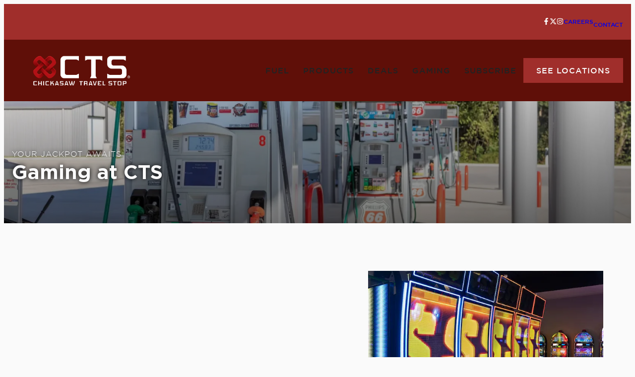

--- FILE ---
content_type: text/html; charset=UTF-8
request_url: https://chickasawtravelstop.com/gaming/
body_size: 21279
content:
<!DOCTYPE html>
<html lang="en-US">
<head>
	<meta charset="UTF-8" />
	<meta name="viewport" content="width=device-width, initial-scale=1" />
<meta name='robots' content='max-image-preview:large' />

<!-- Google Tag Manager for WordPress by gtm4wp.com -->
<script data-cfasync="false" data-pagespeed-no-defer>
	var gtm4wp_datalayer_name = "dataLayer";
	var dataLayer = dataLayer || [];
</script>
<!-- End Google Tag Manager for WordPress by gtm4wp.com --><title>Gaming at CTS &#8211; Chickasaw Travel Stop</title>
<link rel='dns-prefetch' href='//www.youtube.com' />
<link rel="alternate" type="application/rss+xml" title="Chickasaw Travel Stop &raquo; Feed" href="https://chickasawtravelstop.com/feed/" />
<link rel="alternate" type="application/rss+xml" title="Chickasaw Travel Stop &raquo; Comments Feed" href="https://chickasawtravelstop.com/comments/feed/" />
<link rel="alternate" title="oEmbed (JSON)" type="application/json+oembed" href="https://chickasawtravelstop.com/wp-json/oembed/1.0/embed?url=https%3A%2F%2Fchickasawtravelstop.com%2Fgaming%2F" />
<link rel="alternate" title="oEmbed (XML)" type="text/xml+oembed" href="https://chickasawtravelstop.com/wp-json/oembed/1.0/embed?url=https%3A%2F%2Fchickasawtravelstop.com%2Fgaming%2F&#038;format=xml" />
<style id='wp-img-auto-sizes-contain-inline-css'>
img:is([sizes=auto i],[sizes^="auto," i]){contain-intrinsic-size:3000px 1500px}
/*# sourceURL=wp-img-auto-sizes-contain-inline-css */
</style>
<link rel='stylesheet' id='formidable-css' href='https://chickasawtravelstop.com/wp-content/plugins/formidable/css/formidableforms.css?ver=1131750' media='all' />
<style id='wp-chickasaw-travel-stop-icon-style-inline-css'>
.wp-block-wp-chickasaw-travel-stop-icon{display:flex}.wp-block-wp-chickasaw-travel-stop-icon .icon__inner[style*="margin-bottom: -"],.wp-block-wp-chickasaw-travel-stop-icon .icon__inner[style*="margin-bottom:-"],.wp-block-wp-chickasaw-travel-stop-icon .icon__inner[style*="margin-top: -"],.wp-block-wp-chickasaw-travel-stop-icon .icon__inner[style*="margin-top:-"],.wp-block-wp-chickasaw-travel-stop-icon .icon__inner[style*="margin: -"],.wp-block-wp-chickasaw-travel-stop-icon .icon__inner[style*="margin:-"]{position:relative;z-index:1}.wp-block-wp-chickasaw-travel-stop-icon .icon__inner{box-sizing:border-box;display:inline-flex;transition:color .3s ease,background .3s ease}.wp-block-wp-chickasaw-travel-stop-icon .icon__inner>svg{position:relative;top:-1px}.wp-block-wp-chickasaw-travel-stop-icon:focus .icon__inner,.wp-block-wp-chickasaw-travel-stop-icon:hover .icon__inner{background:var(--bg-hover,inherit)!important;color:var(--hover,currentColor)!important}

/*# sourceURL=https://chickasawtravelstop.com/wp-content/themes/wp-chickasaw-travel-stop/build/icon/style-index.css */
</style>
<style id='wp-block-paragraph-inline-css'>
.is-small-text{font-size:.875em}.is-regular-text{font-size:1em}.is-large-text{font-size:2.25em}.is-larger-text{font-size:3em}.has-drop-cap:not(:focus):first-letter{float:left;font-size:8.4em;font-style:normal;font-weight:100;line-height:.68;margin:.05em .1em 0 0;text-transform:uppercase}body.rtl .has-drop-cap:not(:focus):first-letter{float:none;margin-left:.1em}p.has-drop-cap.has-background{overflow:hidden}:root :where(p.has-background){padding:1.25em 2.375em}:where(p.has-text-color:not(.has-link-color)) a{color:inherit}p.has-text-align-left[style*="writing-mode:vertical-lr"],p.has-text-align-right[style*="writing-mode:vertical-rl"]{rotate:180deg}
/*# sourceURL=https://chickasawtravelstop.com/wp-includes/blocks/paragraph/style.min.css */
</style>
<style id='wp-block-group-inline-css'>
.wp-block-group{box-sizing:border-box}:where(.wp-block-group.wp-block-group-is-layout-constrained){position:relative}
/*# sourceURL=https://chickasawtravelstop.com/wp-includes/blocks/group/style.min.css */
</style>
<style id='wp-block-image-inline-css'>
.wp-block-image>a,.wp-block-image>figure>a{display:inline-block}.wp-block-image img{box-sizing:border-box;height:auto;max-width:100%;vertical-align:bottom}@media not (prefers-reduced-motion){.wp-block-image img.hide{visibility:hidden}.wp-block-image img.show{animation:show-content-image .4s}}.wp-block-image[style*=border-radius] img,.wp-block-image[style*=border-radius]>a{border-radius:inherit}.wp-block-image.has-custom-border img{box-sizing:border-box}.wp-block-image.aligncenter{text-align:center}.wp-block-image.alignfull>a,.wp-block-image.alignwide>a{width:100%}.wp-block-image.alignfull img,.wp-block-image.alignwide img{height:auto;width:100%}.wp-block-image .aligncenter,.wp-block-image .alignleft,.wp-block-image .alignright,.wp-block-image.aligncenter,.wp-block-image.alignleft,.wp-block-image.alignright{display:table}.wp-block-image .aligncenter>figcaption,.wp-block-image .alignleft>figcaption,.wp-block-image .alignright>figcaption,.wp-block-image.aligncenter>figcaption,.wp-block-image.alignleft>figcaption,.wp-block-image.alignright>figcaption{caption-side:bottom;display:table-caption}.wp-block-image .alignleft{float:left;margin:.5em 1em .5em 0}.wp-block-image .alignright{float:right;margin:.5em 0 .5em 1em}.wp-block-image .aligncenter{margin-left:auto;margin-right:auto}.wp-block-image :where(figcaption){margin-bottom:1em;margin-top:.5em}.wp-block-image.is-style-circle-mask img{border-radius:9999px}@supports ((-webkit-mask-image:none) or (mask-image:none)) or (-webkit-mask-image:none){.wp-block-image.is-style-circle-mask img{border-radius:0;-webkit-mask-image:url('data:image/svg+xml;utf8,<svg viewBox="0 0 100 100" xmlns="http://www.w3.org/2000/svg"><circle cx="50" cy="50" r="50"/></svg>');mask-image:url('data:image/svg+xml;utf8,<svg viewBox="0 0 100 100" xmlns="http://www.w3.org/2000/svg"><circle cx="50" cy="50" r="50"/></svg>');mask-mode:alpha;-webkit-mask-position:center;mask-position:center;-webkit-mask-repeat:no-repeat;mask-repeat:no-repeat;-webkit-mask-size:contain;mask-size:contain}}:root :where(.wp-block-image.is-style-rounded img,.wp-block-image .is-style-rounded img){border-radius:9999px}.wp-block-image figure{margin:0}.wp-lightbox-container{display:flex;flex-direction:column;position:relative}.wp-lightbox-container img{cursor:zoom-in}.wp-lightbox-container img:hover+button{opacity:1}.wp-lightbox-container button{align-items:center;backdrop-filter:blur(16px) saturate(180%);background-color:#5a5a5a40;border:none;border-radius:4px;cursor:zoom-in;display:flex;height:20px;justify-content:center;opacity:0;padding:0;position:absolute;right:16px;text-align:center;top:16px;width:20px;z-index:100}@media not (prefers-reduced-motion){.wp-lightbox-container button{transition:opacity .2s ease}}.wp-lightbox-container button:focus-visible{outline:3px auto #5a5a5a40;outline:3px auto -webkit-focus-ring-color;outline-offset:3px}.wp-lightbox-container button:hover{cursor:pointer;opacity:1}.wp-lightbox-container button:focus{opacity:1}.wp-lightbox-container button:focus,.wp-lightbox-container button:hover,.wp-lightbox-container button:not(:hover):not(:active):not(.has-background){background-color:#5a5a5a40;border:none}.wp-lightbox-overlay{box-sizing:border-box;cursor:zoom-out;height:100vh;left:0;overflow:hidden;position:fixed;top:0;visibility:hidden;width:100%;z-index:100000}.wp-lightbox-overlay .close-button{align-items:center;cursor:pointer;display:flex;justify-content:center;min-height:40px;min-width:40px;padding:0;position:absolute;right:calc(env(safe-area-inset-right) + 16px);top:calc(env(safe-area-inset-top) + 16px);z-index:5000000}.wp-lightbox-overlay .close-button:focus,.wp-lightbox-overlay .close-button:hover,.wp-lightbox-overlay .close-button:not(:hover):not(:active):not(.has-background){background:none;border:none}.wp-lightbox-overlay .lightbox-image-container{height:var(--wp--lightbox-container-height);left:50%;overflow:hidden;position:absolute;top:50%;transform:translate(-50%,-50%);transform-origin:top left;width:var(--wp--lightbox-container-width);z-index:9999999999}.wp-lightbox-overlay .wp-block-image{align-items:center;box-sizing:border-box;display:flex;height:100%;justify-content:center;margin:0;position:relative;transform-origin:0 0;width:100%;z-index:3000000}.wp-lightbox-overlay .wp-block-image img{height:var(--wp--lightbox-image-height);min-height:var(--wp--lightbox-image-height);min-width:var(--wp--lightbox-image-width);width:var(--wp--lightbox-image-width)}.wp-lightbox-overlay .wp-block-image figcaption{display:none}.wp-lightbox-overlay button{background:none;border:none}.wp-lightbox-overlay .scrim{background-color:#fff;height:100%;opacity:.9;position:absolute;width:100%;z-index:2000000}.wp-lightbox-overlay.active{visibility:visible}@media not (prefers-reduced-motion){.wp-lightbox-overlay.active{animation:turn-on-visibility .25s both}.wp-lightbox-overlay.active img{animation:turn-on-visibility .35s both}.wp-lightbox-overlay.show-closing-animation:not(.active){animation:turn-off-visibility .35s both}.wp-lightbox-overlay.show-closing-animation:not(.active) img{animation:turn-off-visibility .25s both}.wp-lightbox-overlay.zoom.active{animation:none;opacity:1;visibility:visible}.wp-lightbox-overlay.zoom.active .lightbox-image-container{animation:lightbox-zoom-in .4s}.wp-lightbox-overlay.zoom.active .lightbox-image-container img{animation:none}.wp-lightbox-overlay.zoom.active .scrim{animation:turn-on-visibility .4s forwards}.wp-lightbox-overlay.zoom.show-closing-animation:not(.active){animation:none}.wp-lightbox-overlay.zoom.show-closing-animation:not(.active) .lightbox-image-container{animation:lightbox-zoom-out .4s}.wp-lightbox-overlay.zoom.show-closing-animation:not(.active) .lightbox-image-container img{animation:none}.wp-lightbox-overlay.zoom.show-closing-animation:not(.active) .scrim{animation:turn-off-visibility .4s forwards}}@keyframes show-content-image{0%{visibility:hidden}99%{visibility:hidden}to{visibility:visible}}@keyframes turn-on-visibility{0%{opacity:0}to{opacity:1}}@keyframes turn-off-visibility{0%{opacity:1;visibility:visible}99%{opacity:0;visibility:visible}to{opacity:0;visibility:hidden}}@keyframes lightbox-zoom-in{0%{transform:translate(calc((-100vw + var(--wp--lightbox-scrollbar-width))/2 + var(--wp--lightbox-initial-left-position)),calc(-50vh + var(--wp--lightbox-initial-top-position))) scale(var(--wp--lightbox-scale))}to{transform:translate(-50%,-50%) scale(1)}}@keyframes lightbox-zoom-out{0%{transform:translate(-50%,-50%) scale(1);visibility:visible}99%{visibility:visible}to{transform:translate(calc((-100vw + var(--wp--lightbox-scrollbar-width))/2 + var(--wp--lightbox-initial-left-position)),calc(-50vh + var(--wp--lightbox-initial-top-position))) scale(var(--wp--lightbox-scale));visibility:hidden}}
/*# sourceURL=https://chickasawtravelstop.com/wp-includes/blocks/image/style.min.css */
</style>
<style id='wp-chickasaw-travel-stop-menu-item-style-inline-css'>
.wp-block-wp-chickasaw-travel-stop-menu-item a{align-items:center;border:2px solid transparent;color:var(--wp--preset--color--foreground);display:inline-flex;font-weight:500;justify-content:center;letter-spacing:1px;text-decoration:none;text-transform:uppercase}@media screen and (max-width:960px){.wp-block-wp-chickasaw-travel-stop-menu-item,.wp-block-wp-chickasaw-travel-stop-menu-item a{display:block;width:100%}}

/*# sourceURL=https://chickasawtravelstop.com/wp-content/themes/wp-chickasaw-travel-stop/build/menu-item/style-index.css */
</style>
<style id='wp-chickasaw-travel-stop-menu-style-inline-css'>
.wp-block-wp-chickasaw-travel-stop-menu{box-sizing:border-box;display:flex}.wp-block-wp-chickasaw-travel-stop-menu .menu__inner{align-items:center;box-sizing:border-box;display:flex;gap:inherit;justify-content:inherit}.wp-block-wp-chickasaw-travel-stop-menu .menu__mobile-header,.wp-block-wp-chickasaw-travel-stop-menu .menu__mobile-toggle{display:none}@media screen and (max-width:960px){.wp-block-wp-chickasaw-travel-stop-menu .menu__mobile-toggle{align-items:center;background-color:transparent;border:none;cursor:pointer;display:flex;height:2rem;justify-content:center;width:2rem}.wp-block-wp-chickasaw-travel-stop-menu .menu__mobile-toggle svg{fill:var(--wp--preset--color--background);stroke:var(--wp--preset--color--background)}.wp-block-wp-chickasaw-travel-stop-menu .menu__mobile-view{background-color:var(--wp--preset--color--secondary);display:none;height:100vh;left:0;opacity:0;overflow-y:auto;position:fixed;top:0;transform:scale(.9);transition:opacity .2s ease-in-out,transform .2s ease-in-out;width:100%;z-index:1000}body.admin-bar .wp-block-wp-chickasaw-travel-stop-menu .menu__mobile-view{top:32px}}@media screen and (max-width:960px)and (max-width:782px){body.admin-bar .wp-block-wp-chickasaw-travel-stop-menu .menu__mobile-view{top:46px}}@media screen and (max-width:960px){.wp-block-wp-chickasaw-travel-stop-menu .menu__mobile-view .menu__mobile-header{align-items:center;display:flex;justify-content:flex-end;padding:1rem}.wp-block-wp-chickasaw-travel-stop-menu .menu__mobile-view .menu__mobile-header .menu__mobile-close{align-items:center;background-color:transparent;border:none;cursor:pointer;display:flex;height:2rem;justify-content:center;width:2rem}.wp-block-wp-chickasaw-travel-stop-menu .menu__mobile-view .menu__mobile-header .menu__mobile-close svg{fill:var(--wp--preset--color--background);stroke:var(--wp--preset--color--background)}.wp-block-wp-chickasaw-travel-stop-menu .menu__mobile-view .menu__inner{align-items:center;flex-direction:column;flex-wrap:nowrap;justify-content:flex-start;padding:1rem;text-align:center}.wp-block-wp-chickasaw-travel-stop-menu .menu__mobile-view .menu__inner .menu-item__inner{border-top:1px solid var(--wp--preset--color--border)}body.menu-preflight .wp-block-wp-chickasaw-travel-stop-menu .menu__mobile-view{display:block}body.menu-open .wp-block-wp-chickasaw-travel-stop-menu .menu__mobile-view{display:block;opacity:1;transform:scale(1)}body.menu-preclose .wp-block-wp-chickasaw-travel-stop-menu .menu__mobile-view{display:block;opacity:0;transform:scale(.9)}}

/*# sourceURL=https://chickasawtravelstop.com/wp-content/themes/wp-chickasaw-travel-stop/build/menu/style-index.css */
</style>
<style id='wp-block-post-title-inline-css'>
.wp-block-post-title{box-sizing:border-box;word-break:break-word}.wp-block-post-title :where(a){display:inline-block;font-family:inherit;font-size:inherit;font-style:inherit;font-weight:inherit;letter-spacing:inherit;line-height:inherit;text-decoration:inherit}
/*# sourceURL=https://chickasawtravelstop.com/wp-includes/blocks/post-title/style.min.css */
</style>
<style id='wp-chickasaw-travel-stop-banner-style-inline-css'>
.wp-block-wp-chickasaw-travel-stop-banner{display:grid;isolation:isolate;min-height:var(--banner-height);position:relative}@media screen and (max-width:960px){.wp-block-wp-chickasaw-travel-stop-banner{min-height:var(--mobile-height)}}.wp-block-wp-chickasaw-travel-stop-banner .banner__content,.wp-block-wp-chickasaw-travel-stop-banner .banner__image,.wp-block-wp-chickasaw-travel-stop-banner .banner__overlay,.wp-block-wp-chickasaw-travel-stop-banner .banner__video{grid-area:1/-1;position:relative}.wp-block-wp-chickasaw-travel-stop-banner .banner__image-full,.wp-block-wp-chickasaw-travel-stop-banner .banner__image-preview,.wp-block-wp-chickasaw-travel-stop-banner .banner__video-el{height:100%!important;left:0;-o-object-fit:cover;object-fit:cover;position:absolute;top:0;width:100%!important}.wp-block-wp-chickasaw-travel-stop-banner .banner__content{display:flex;flex-direction:column;padding:0;z-index:5}.wp-block-wp-chickasaw-travel-stop-banner .banner__image{transition:opacity .3s cubic-bezier(.25,.8,.25,1);z-index:1}.wp-block-wp-chickasaw-travel-stop-banner .banner__image-preview{z-index:1}.wp-block-wp-chickasaw-travel-stop-banner .banner__image-full{z-index:2}.wp-block-wp-chickasaw-travel-stop-banner .banner__overlay{z-index:4}.wp-block-wp-chickasaw-travel-stop-banner .banner__video{overflow:hidden;pointer-events:none}.wp-block-wp-chickasaw-travel-stop-banner .banner__content-inner{box-sizing:border-box;width:100%}.wp-block-wp-chickasaw-travel-stop-banner .banner__content-inner h1,.wp-block-wp-chickasaw-travel-stop-banner .banner__content-inner h2,.wp-block-wp-chickasaw-travel-stop-banner .banner__content-inner h3,.wp-block-wp-chickasaw-travel-stop-banner .banner__content-inner p{text-shadow:0 0 10px #000}.wp-block-wp-chickasaw-travel-stop-banner.video-playing .banner__image{opacity:0}.wp-block-wp-chickasaw-travel-stop-banner .banner__video-youtube-container{height:100%;overflow:hidden;position:relative;width:100%}.wp-block-wp-chickasaw-travel-stop-banner .banner__video-youtube-container .banner__video-youtube-iframe{height:var(--iframe-height);left:50%;pointer-events:none;position:absolute;top:50%;transform:translate(-50%,-50%);width:var(--iframe-width);z-index:-1}.wp-block-wp-chickasaw-travel-stop-banner :last-child{margin-bottom:0}

/*# sourceURL=https://chickasawtravelstop.com/wp-content/themes/wp-chickasaw-travel-stop/build/banner/style-index.css */
</style>
<style id='wp-block-heading-inline-css'>
h1:where(.wp-block-heading).has-background,h2:where(.wp-block-heading).has-background,h3:where(.wp-block-heading).has-background,h4:where(.wp-block-heading).has-background,h5:where(.wp-block-heading).has-background,h6:where(.wp-block-heading).has-background{padding:1.25em 2.375em}h1.has-text-align-left[style*=writing-mode]:where([style*=vertical-lr]),h1.has-text-align-right[style*=writing-mode]:where([style*=vertical-rl]),h2.has-text-align-left[style*=writing-mode]:where([style*=vertical-lr]),h2.has-text-align-right[style*=writing-mode]:where([style*=vertical-rl]),h3.has-text-align-left[style*=writing-mode]:where([style*=vertical-lr]),h3.has-text-align-right[style*=writing-mode]:where([style*=vertical-rl]),h4.has-text-align-left[style*=writing-mode]:where([style*=vertical-lr]),h4.has-text-align-right[style*=writing-mode]:where([style*=vertical-rl]),h5.has-text-align-left[style*=writing-mode]:where([style*=vertical-lr]),h5.has-text-align-right[style*=writing-mode]:where([style*=vertical-rl]),h6.has-text-align-left[style*=writing-mode]:where([style*=vertical-lr]),h6.has-text-align-right[style*=writing-mode]:where([style*=vertical-rl]){rotate:180deg}
/*# sourceURL=https://chickasawtravelstop.com/wp-includes/blocks/heading/style.min.css */
</style>
<style id='wp-block-columns-inline-css'>
.wp-block-columns{box-sizing:border-box;display:flex;flex-wrap:wrap!important}@media (min-width:782px){.wp-block-columns{flex-wrap:nowrap!important}}.wp-block-columns{align-items:normal!important}.wp-block-columns.are-vertically-aligned-top{align-items:flex-start}.wp-block-columns.are-vertically-aligned-center{align-items:center}.wp-block-columns.are-vertically-aligned-bottom{align-items:flex-end}@media (max-width:781px){.wp-block-columns:not(.is-not-stacked-on-mobile)>.wp-block-column{flex-basis:100%!important}}@media (min-width:782px){.wp-block-columns:not(.is-not-stacked-on-mobile)>.wp-block-column{flex-basis:0;flex-grow:1}.wp-block-columns:not(.is-not-stacked-on-mobile)>.wp-block-column[style*=flex-basis]{flex-grow:0}}.wp-block-columns.is-not-stacked-on-mobile{flex-wrap:nowrap!important}.wp-block-columns.is-not-stacked-on-mobile>.wp-block-column{flex-basis:0;flex-grow:1}.wp-block-columns.is-not-stacked-on-mobile>.wp-block-column[style*=flex-basis]{flex-grow:0}:where(.wp-block-columns){margin-bottom:1.75em}:where(.wp-block-columns.has-background){padding:1.25em 2.375em}.wp-block-column{flex-grow:1;min-width:0;overflow-wrap:break-word;word-break:break-word}.wp-block-column.is-vertically-aligned-top{align-self:flex-start}.wp-block-column.is-vertically-aligned-center{align-self:center}.wp-block-column.is-vertically-aligned-bottom{align-self:flex-end}.wp-block-column.is-vertically-aligned-stretch{align-self:stretch}.wp-block-column.is-vertically-aligned-bottom,.wp-block-column.is-vertically-aligned-center,.wp-block-column.is-vertically-aligned-top{width:100%}
/*# sourceURL=https://chickasawtravelstop.com/wp-includes/blocks/columns/style.min.css */
</style>
<style id='wp-block-post-featured-image-inline-css'>
.wp-block-post-featured-image{margin-left:0;margin-right:0}.wp-block-post-featured-image a{display:block;height:100%}.wp-block-post-featured-image :where(img){box-sizing:border-box;height:auto;max-width:100%;vertical-align:bottom;width:100%}.wp-block-post-featured-image.alignfull img,.wp-block-post-featured-image.alignwide img{width:100%}.wp-block-post-featured-image .wp-block-post-featured-image__overlay.has-background-dim{background-color:#000;inset:0;position:absolute}.wp-block-post-featured-image{position:relative}.wp-block-post-featured-image .wp-block-post-featured-image__overlay.has-background-gradient{background-color:initial}.wp-block-post-featured-image .wp-block-post-featured-image__overlay.has-background-dim-0{opacity:0}.wp-block-post-featured-image .wp-block-post-featured-image__overlay.has-background-dim-10{opacity:.1}.wp-block-post-featured-image .wp-block-post-featured-image__overlay.has-background-dim-20{opacity:.2}.wp-block-post-featured-image .wp-block-post-featured-image__overlay.has-background-dim-30{opacity:.3}.wp-block-post-featured-image .wp-block-post-featured-image__overlay.has-background-dim-40{opacity:.4}.wp-block-post-featured-image .wp-block-post-featured-image__overlay.has-background-dim-50{opacity:.5}.wp-block-post-featured-image .wp-block-post-featured-image__overlay.has-background-dim-60{opacity:.6}.wp-block-post-featured-image .wp-block-post-featured-image__overlay.has-background-dim-70{opacity:.7}.wp-block-post-featured-image .wp-block-post-featured-image__overlay.has-background-dim-80{opacity:.8}.wp-block-post-featured-image .wp-block-post-featured-image__overlay.has-background-dim-90{opacity:.9}.wp-block-post-featured-image .wp-block-post-featured-image__overlay.has-background-dim-100{opacity:1}.wp-block-post-featured-image:where(.alignleft,.alignright){width:100%}
/*# sourceURL=https://chickasawtravelstop.com/wp-includes/blocks/post-featured-image/style.min.css */
</style>
<style id='wp-block-spacer-inline-css'>
.wp-block-spacer{clear:both}
/*# sourceURL=https://chickasawtravelstop.com/wp-includes/blocks/spacer/style.min.css */
</style>
<style id='wp-block-read-more-inline-css'>
.wp-block-read-more{display:block;width:fit-content}.wp-block-read-more:where(:not([style*=text-decoration])){text-decoration:none}.wp-block-read-more:where(:not([style*=text-decoration])):active,.wp-block-read-more:where(:not([style*=text-decoration])):focus{text-decoration:none}
/*# sourceURL=https://chickasawtravelstop.com/wp-includes/blocks/read-more/style.min.css */
</style>
<style id='wp-block-post-template-inline-css'>
.wp-block-post-template{box-sizing:border-box;list-style:none;margin-bottom:0;margin-top:0;max-width:100%;padding:0}.wp-block-post-template.is-flex-container{display:flex;flex-direction:row;flex-wrap:wrap;gap:1.25em}.wp-block-post-template.is-flex-container>li{margin:0;width:100%}@media (min-width:600px){.wp-block-post-template.is-flex-container.is-flex-container.columns-2>li{width:calc(50% - .625em)}.wp-block-post-template.is-flex-container.is-flex-container.columns-3>li{width:calc(33.33333% - .83333em)}.wp-block-post-template.is-flex-container.is-flex-container.columns-4>li{width:calc(25% - .9375em)}.wp-block-post-template.is-flex-container.is-flex-container.columns-5>li{width:calc(20% - 1em)}.wp-block-post-template.is-flex-container.is-flex-container.columns-6>li{width:calc(16.66667% - 1.04167em)}}@media (max-width:600px){.wp-block-post-template-is-layout-grid.wp-block-post-template-is-layout-grid.wp-block-post-template-is-layout-grid.wp-block-post-template-is-layout-grid{grid-template-columns:1fr}}.wp-block-post-template-is-layout-constrained>li>.alignright,.wp-block-post-template-is-layout-flow>li>.alignright{float:right;margin-inline-end:0;margin-inline-start:2em}.wp-block-post-template-is-layout-constrained>li>.alignleft,.wp-block-post-template-is-layout-flow>li>.alignleft{float:left;margin-inline-end:2em;margin-inline-start:0}.wp-block-post-template-is-layout-constrained>li>.aligncenter,.wp-block-post-template-is-layout-flow>li>.aligncenter{margin-inline-end:auto;margin-inline-start:auto}
/*# sourceURL=https://chickasawtravelstop.com/wp-includes/blocks/post-template/style.min.css */
</style>
<style id='wp-block-button-inline-css'>
.wp-block-button__link{align-content:center;box-sizing:border-box;cursor:pointer;display:inline-block;height:100%;text-align:center;word-break:break-word}.wp-block-button__link.aligncenter{text-align:center}.wp-block-button__link.alignright{text-align:right}:where(.wp-block-button__link){border-radius:9999px;box-shadow:none;padding:calc(.667em + 2px) calc(1.333em + 2px);text-decoration:none}.wp-block-button[style*=text-decoration] .wp-block-button__link{text-decoration:inherit}.wp-block-buttons>.wp-block-button.has-custom-width{max-width:none}.wp-block-buttons>.wp-block-button.has-custom-width .wp-block-button__link{width:100%}.wp-block-buttons>.wp-block-button.has-custom-font-size .wp-block-button__link{font-size:inherit}.wp-block-buttons>.wp-block-button.wp-block-button__width-25{width:calc(25% - var(--wp--style--block-gap, .5em)*.75)}.wp-block-buttons>.wp-block-button.wp-block-button__width-50{width:calc(50% - var(--wp--style--block-gap, .5em)*.5)}.wp-block-buttons>.wp-block-button.wp-block-button__width-75{width:calc(75% - var(--wp--style--block-gap, .5em)*.25)}.wp-block-buttons>.wp-block-button.wp-block-button__width-100{flex-basis:100%;width:100%}.wp-block-buttons.is-vertical>.wp-block-button.wp-block-button__width-25{width:25%}.wp-block-buttons.is-vertical>.wp-block-button.wp-block-button__width-50{width:50%}.wp-block-buttons.is-vertical>.wp-block-button.wp-block-button__width-75{width:75%}.wp-block-button.is-style-squared,.wp-block-button__link.wp-block-button.is-style-squared{border-radius:0}.wp-block-button.no-border-radius,.wp-block-button__link.no-border-radius{border-radius:0!important}:root :where(.wp-block-button .wp-block-button__link.is-style-outline),:root :where(.wp-block-button.is-style-outline>.wp-block-button__link){border:2px solid;padding:.667em 1.333em}:root :where(.wp-block-button .wp-block-button__link.is-style-outline:not(.has-text-color)),:root :where(.wp-block-button.is-style-outline>.wp-block-button__link:not(.has-text-color)){color:currentColor}:root :where(.wp-block-button .wp-block-button__link.is-style-outline:not(.has-background)),:root :where(.wp-block-button.is-style-outline>.wp-block-button__link:not(.has-background)){background-color:initial;background-image:none}
/*# sourceURL=https://chickasawtravelstop.com/wp-includes/blocks/button/style.min.css */
</style>
<style id='wp-block-buttons-inline-css'>
.wp-block-buttons{box-sizing:border-box}.wp-block-buttons.is-vertical{flex-direction:column}.wp-block-buttons.is-vertical>.wp-block-button:last-child{margin-bottom:0}.wp-block-buttons>.wp-block-button{display:inline-block;margin:0}.wp-block-buttons.is-content-justification-left{justify-content:flex-start}.wp-block-buttons.is-content-justification-left.is-vertical{align-items:flex-start}.wp-block-buttons.is-content-justification-center{justify-content:center}.wp-block-buttons.is-content-justification-center.is-vertical{align-items:center}.wp-block-buttons.is-content-justification-right{justify-content:flex-end}.wp-block-buttons.is-content-justification-right.is-vertical{align-items:flex-end}.wp-block-buttons.is-content-justification-space-between{justify-content:space-between}.wp-block-buttons.aligncenter{text-align:center}.wp-block-buttons:not(.is-content-justification-space-between,.is-content-justification-right,.is-content-justification-left,.is-content-justification-center) .wp-block-button.aligncenter{margin-left:auto;margin-right:auto;width:100%}.wp-block-buttons[style*=text-decoration] .wp-block-button,.wp-block-buttons[style*=text-decoration] .wp-block-button__link{text-decoration:inherit}.wp-block-buttons.has-custom-font-size .wp-block-button__link{font-size:inherit}.wp-block-buttons .wp-block-button__link{width:100%}.wp-block-button.aligncenter{text-align:center}
/*# sourceURL=https://chickasawtravelstop.com/wp-includes/blocks/buttons/style.min.css */
</style>
<style id='wp-chickasaw-travel-stop-logo-grid-item-style-inline-css'>
.wp-block-wp-chickasaw-travel-stop-logo-grid-item{aspect-ratio:1/1;box-sizing:border-box;display:block;padding-left:calc(var(--column-gap)/2);padding-right:calc(var(--column-gap)/2);position:relative;width:100%}.columns-mobile-1 .wp-block-wp-chickasaw-travel-stop-logo-grid-item{width:100%}@media screen and (min-width:641px)and (max-width:960px){.wp-block-wp-chickasaw-travel-stop-logo-grid.columns-tablet-1 .wp-block-wp-chickasaw-travel-stop-logo-grid-item{width:100%}}@media screen and (min-width:961px){.columns-1 .wp-block-wp-chickasaw-travel-stop-logo-grid-item{width:100%}}.columns-mobile-2 .wp-block-wp-chickasaw-travel-stop-logo-grid-item{width:50%}@media screen and (min-width:641px)and (max-width:960px){.wp-block-wp-chickasaw-travel-stop-logo-grid.columns-tablet-2 .wp-block-wp-chickasaw-travel-stop-logo-grid-item{width:50%}}@media screen and (min-width:961px){.columns-2 .wp-block-wp-chickasaw-travel-stop-logo-grid-item{width:50%}}.columns-mobile-3 .wp-block-wp-chickasaw-travel-stop-logo-grid-item{width:33.3333333333%}@media screen and (min-width:641px)and (max-width:960px){.wp-block-wp-chickasaw-travel-stop-logo-grid.columns-tablet-3 .wp-block-wp-chickasaw-travel-stop-logo-grid-item{width:33.3333333333%}}@media screen and (min-width:961px){.columns-3 .wp-block-wp-chickasaw-travel-stop-logo-grid-item{width:33.3333333333%}}.columns-mobile-4 .wp-block-wp-chickasaw-travel-stop-logo-grid-item{width:25%}@media screen and (min-width:641px)and (max-width:960px){.wp-block-wp-chickasaw-travel-stop-logo-grid.columns-tablet-4 .wp-block-wp-chickasaw-travel-stop-logo-grid-item{width:25%}}@media screen and (min-width:961px){.columns-4 .wp-block-wp-chickasaw-travel-stop-logo-grid-item{width:25%}}.columns-mobile-5 .wp-block-wp-chickasaw-travel-stop-logo-grid-item{width:20%}@media screen and (min-width:641px)and (max-width:960px){.wp-block-wp-chickasaw-travel-stop-logo-grid.columns-tablet-5 .wp-block-wp-chickasaw-travel-stop-logo-grid-item{width:20%}}@media screen and (min-width:961px){.columns-5 .wp-block-wp-chickasaw-travel-stop-logo-grid-item{width:20%}}.columns-mobile-6 .wp-block-wp-chickasaw-travel-stop-logo-grid-item{width:16.6666666667%}@media screen and (min-width:641px)and (max-width:960px){.wp-block-wp-chickasaw-travel-stop-logo-grid.columns-tablet-6 .wp-block-wp-chickasaw-travel-stop-logo-grid-item{width:16.6666666667%}}@media screen and (min-width:961px){.columns-6 .wp-block-wp-chickasaw-travel-stop-logo-grid-item{width:16.6666666667%}}.columns-mobile-7 .wp-block-wp-chickasaw-travel-stop-logo-grid-item{width:14.2857142857%}@media screen and (min-width:641px)and (max-width:960px){.wp-block-wp-chickasaw-travel-stop-logo-grid.columns-tablet-7 .wp-block-wp-chickasaw-travel-stop-logo-grid-item{width:14.2857142857%}}@media screen and (min-width:961px){.columns-7 .wp-block-wp-chickasaw-travel-stop-logo-grid-item{width:14.2857142857%}}.columns-mobile-8 .wp-block-wp-chickasaw-travel-stop-logo-grid-item{width:12.5%}@media screen and (min-width:641px)and (max-width:960px){.wp-block-wp-chickasaw-travel-stop-logo-grid.columns-tablet-8 .wp-block-wp-chickasaw-travel-stop-logo-grid-item{width:12.5%}}@media screen and (min-width:961px){.columns-8 .wp-block-wp-chickasaw-travel-stop-logo-grid-item{width:12.5%}}.columns-mobile-9 .wp-block-wp-chickasaw-travel-stop-logo-grid-item{width:11.1111111111%}@media screen and (min-width:641px)and (max-width:960px){.wp-block-wp-chickasaw-travel-stop-logo-grid.columns-tablet-9 .wp-block-wp-chickasaw-travel-stop-logo-grid-item{width:11.1111111111%}}@media screen and (min-width:961px){.columns-9 .wp-block-wp-chickasaw-travel-stop-logo-grid-item{width:11.1111111111%}}.columns-mobile-10 .wp-block-wp-chickasaw-travel-stop-logo-grid-item{width:10%}@media screen and (min-width:641px)and (max-width:960px){.wp-block-wp-chickasaw-travel-stop-logo-grid.columns-tablet-10 .wp-block-wp-chickasaw-travel-stop-logo-grid-item{width:10%}}@media screen and (min-width:961px){.columns-10 .wp-block-wp-chickasaw-travel-stop-logo-grid-item{width:10%}}.columns-mobile-11 .wp-block-wp-chickasaw-travel-stop-logo-grid-item{width:9.0909090909%}@media screen and (min-width:641px)and (max-width:960px){.wp-block-wp-chickasaw-travel-stop-logo-grid.columns-tablet-11 .wp-block-wp-chickasaw-travel-stop-logo-grid-item{width:9.0909090909%}}@media screen and (min-width:961px){.columns-11 .wp-block-wp-chickasaw-travel-stop-logo-grid-item{width:9.0909090909%}}.columns-mobile-12 .wp-block-wp-chickasaw-travel-stop-logo-grid-item{width:8.3333333333%}@media screen and (min-width:641px)and (max-width:960px){.wp-block-wp-chickasaw-travel-stop-logo-grid.columns-tablet-12 .wp-block-wp-chickasaw-travel-stop-logo-grid-item{width:8.3333333333%}}@media screen and (min-width:961px){.columns-12 .wp-block-wp-chickasaw-travel-stop-logo-grid-item{width:8.3333333333%}}.wp-block-wp-chickasaw-travel-stop-logo-grid-item>.logo__image{display:block;height:100%;-o-object-fit:contain;object-fit:contain;-o-object-position:center;object-position:center;opacity:var(--opacity,.5);transition:opacity .3s cubic-bezier(.25,.8,.25,1),filter .3s cubic-bezier(.25,.8,.25,1);width:100%}.wp-block-wp-chickasaw-travel-stop-logo-grid-item.no-filter>.logo__image{filter:none}.wp-block-wp-chickasaw-travel-stop-logo-grid-item.grayscale-50>.logo__image{filter:grayscale(50%)}.wp-block-wp-chickasaw-travel-stop-logo-grid-item.grayscale-100>.logo__image{filter:grayscale(100%)}.wp-block-wp-chickasaw-travel-stop-logo-grid-item.invert-50>.logo__image{filter:invert(50%)}.wp-block-wp-chickasaw-travel-stop-logo-grid-item.saturation-200>.logo__image{filter:saturate(200%)}.wp-block-wp-chickasaw-travel-stop-logo-grid-item.no-filter-hover:focus>.logo__image,.wp-block-wp-chickasaw-travel-stop-logo-grid-item.no-filter-hover:hover>.logo__image{filter:none}.wp-block-wp-chickasaw-travel-stop-logo-grid-item.grayscale-50-hover:focus>.logo__image,.wp-block-wp-chickasaw-travel-stop-logo-grid-item.grayscale-50-hover:hover>.logo__image{filter:grayscale(50%)}.wp-block-wp-chickasaw-travel-stop-logo-grid-item.grayscale-100-hover:focus>.logo__image,.wp-block-wp-chickasaw-travel-stop-logo-grid-item.grayscale-100-hover:hover>.logo__image{filter:grayscale(100%)}.wp-block-wp-chickasaw-travel-stop-logo-grid-item.invert-50-hover:focus>.logo__image,.wp-block-wp-chickasaw-travel-stop-logo-grid-item.invert-50-hover:hover>.logo__image{filter:invert(50%)}.wp-block-wp-chickasaw-travel-stop-logo-grid-item.saturation-200-hover:focus>.logo__image,.wp-block-wp-chickasaw-travel-stop-logo-grid-item.saturation-200-hover:hover>.logo__image{filter:saturate(200%)}.wp-block-wp-chickasaw-travel-stop-logo-grid-item:focus>.logo__image,.wp-block-wp-chickasaw-travel-stop-logo-grid-item:hover>.logo__image{opacity:var(--hover-opacity,1)!important}

/*# sourceURL=https://chickasawtravelstop.com/wp-content/themes/wp-chickasaw-travel-stop/build/logo-grid-item/style-index.css */
</style>
<style id='wp-chickasaw-travel-stop-logo-grid-style-inline-css'>
.wp-block-wp-chickasaw-travel-stop-logo-grid{box-sizing:border-box;display:block;overflow:hidden;position:relative}.wp-block-wp-chickasaw-travel-stop-logo-grid .logo-grid__background-image{display:block;height:100%;left:0;max-width:unset;-o-object-fit:cover;object-fit:cover;position:absolute;top:0;width:100%}.wp-block-wp-chickasaw-travel-stop-logo-grid .logo-grid__inner{box-sizing:border-box;display:flex;flex-wrap:wrap;margin-left:calc(var(--column-gap)*-1/2);margin-right:calc(var(--column-gap)*-1/2);max-width:100%}

/*# sourceURL=https://chickasawtravelstop.com/wp-content/themes/wp-chickasaw-travel-stop/build/logo-grid/style-index.css */
</style>
<style id='wp-block-post-content-inline-css'>
.wp-block-post-content{display:flow-root}
/*# sourceURL=https://chickasawtravelstop.com/wp-includes/blocks/post-content/style.min.css */
</style>
<style id='wp-block-list-inline-css'>
ol,ul{box-sizing:border-box}:root :where(.wp-block-list.has-background){padding:1.25em 2.375em}
/*# sourceURL=https://chickasawtravelstop.com/wp-includes/blocks/list/style.min.css */
</style>
<style id='wp-emoji-styles-inline-css'>

	img.wp-smiley, img.emoji {
		display: inline !important;
		border: none !important;
		box-shadow: none !important;
		height: 1em !important;
		width: 1em !important;
		margin: 0 0.07em !important;
		vertical-align: -0.1em !important;
		background: none !important;
		padding: 0 !important;
	}
/*# sourceURL=wp-emoji-styles-inline-css */
</style>
<style id='wp-block-library-inline-css'>
:root{--wp-block-synced-color:#7a00df;--wp-block-synced-color--rgb:122,0,223;--wp-bound-block-color:var(--wp-block-synced-color);--wp-editor-canvas-background:#ddd;--wp-admin-theme-color:#007cba;--wp-admin-theme-color--rgb:0,124,186;--wp-admin-theme-color-darker-10:#006ba1;--wp-admin-theme-color-darker-10--rgb:0,107,160.5;--wp-admin-theme-color-darker-20:#005a87;--wp-admin-theme-color-darker-20--rgb:0,90,135;--wp-admin-border-width-focus:2px}@media (min-resolution:192dpi){:root{--wp-admin-border-width-focus:1.5px}}.wp-element-button{cursor:pointer}:root .has-very-light-gray-background-color{background-color:#eee}:root .has-very-dark-gray-background-color{background-color:#313131}:root .has-very-light-gray-color{color:#eee}:root .has-very-dark-gray-color{color:#313131}:root .has-vivid-green-cyan-to-vivid-cyan-blue-gradient-background{background:linear-gradient(135deg,#00d084,#0693e3)}:root .has-purple-crush-gradient-background{background:linear-gradient(135deg,#34e2e4,#4721fb 50%,#ab1dfe)}:root .has-hazy-dawn-gradient-background{background:linear-gradient(135deg,#faaca8,#dad0ec)}:root .has-subdued-olive-gradient-background{background:linear-gradient(135deg,#fafae1,#67a671)}:root .has-atomic-cream-gradient-background{background:linear-gradient(135deg,#fdd79a,#004a59)}:root .has-nightshade-gradient-background{background:linear-gradient(135deg,#330968,#31cdcf)}:root .has-midnight-gradient-background{background:linear-gradient(135deg,#020381,#2874fc)}:root{--wp--preset--font-size--normal:16px;--wp--preset--font-size--huge:42px}.has-regular-font-size{font-size:1em}.has-larger-font-size{font-size:2.625em}.has-normal-font-size{font-size:var(--wp--preset--font-size--normal)}.has-huge-font-size{font-size:var(--wp--preset--font-size--huge)}.has-text-align-center{text-align:center}.has-text-align-left{text-align:left}.has-text-align-right{text-align:right}.has-fit-text{white-space:nowrap!important}#end-resizable-editor-section{display:none}.aligncenter{clear:both}.items-justified-left{justify-content:flex-start}.items-justified-center{justify-content:center}.items-justified-right{justify-content:flex-end}.items-justified-space-between{justify-content:space-between}.screen-reader-text{border:0;clip-path:inset(50%);height:1px;margin:-1px;overflow:hidden;padding:0;position:absolute;width:1px;word-wrap:normal!important}.screen-reader-text:focus{background-color:#ddd;clip-path:none;color:#444;display:block;font-size:1em;height:auto;left:5px;line-height:normal;padding:15px 23px 14px;text-decoration:none;top:5px;width:auto;z-index:100000}html :where(.has-border-color){border-style:solid}html :where([style*=border-top-color]){border-top-style:solid}html :where([style*=border-right-color]){border-right-style:solid}html :where([style*=border-bottom-color]){border-bottom-style:solid}html :where([style*=border-left-color]){border-left-style:solid}html :where([style*=border-width]){border-style:solid}html :where([style*=border-top-width]){border-top-style:solid}html :where([style*=border-right-width]){border-right-style:solid}html :where([style*=border-bottom-width]){border-bottom-style:solid}html :where([style*=border-left-width]){border-left-style:solid}html :where(img[class*=wp-image-]){height:auto;max-width:100%}:where(figure){margin:0 0 1em}html :where(.is-position-sticky){--wp-admin--admin-bar--position-offset:var(--wp-admin--admin-bar--height,0px)}@media screen and (max-width:600px){html :where(.is-position-sticky){--wp-admin--admin-bar--position-offset:0px}}
/*# sourceURL=/wp-includes/css/dist/block-library/common.min.css */
</style>
<style id='global-styles-inline-css'>
:root{--wp--preset--aspect-ratio--square: 1;--wp--preset--aspect-ratio--4-3: 4/3;--wp--preset--aspect-ratio--3-4: 3/4;--wp--preset--aspect-ratio--3-2: 3/2;--wp--preset--aspect-ratio--2-3: 2/3;--wp--preset--aspect-ratio--16-9: 16/9;--wp--preset--aspect-ratio--9-16: 9/16;--wp--preset--color--black: #000000;--wp--preset--color--cyan-bluish-gray: #abb8c3;--wp--preset--color--white: #ffffff;--wp--preset--color--pale-pink: #f78da7;--wp--preset--color--vivid-red: #cf2e2e;--wp--preset--color--luminous-vivid-orange: #ff6900;--wp--preset--color--luminous-vivid-amber: #fcb900;--wp--preset--color--light-green-cyan: #7bdcb5;--wp--preset--color--vivid-green-cyan: #00d084;--wp--preset--color--pale-cyan-blue: #8ed1fc;--wp--preset--color--vivid-cyan-blue: #0693e3;--wp--preset--color--vivid-purple: #9b51e0;--wp--preset--color--foreground: #222;--wp--preset--color--background: #fafafa;--wp--preset--color--primary-light: #D97572;--wp--preset--color--primary: #a02e2b;--wp--preset--color--primary-dark: #340804;--wp--preset--color--secondary: #5f0f08;--wp--preset--color--tertiary: #515151;--wp--preset--color--border: #884c4a;--wp--preset--gradient--vivid-cyan-blue-to-vivid-purple: linear-gradient(135deg,rgb(6,147,227) 0%,rgb(155,81,224) 100%);--wp--preset--gradient--light-green-cyan-to-vivid-green-cyan: linear-gradient(135deg,rgb(122,220,180) 0%,rgb(0,208,130) 100%);--wp--preset--gradient--luminous-vivid-amber-to-luminous-vivid-orange: linear-gradient(135deg,rgb(252,185,0) 0%,rgb(255,105,0) 100%);--wp--preset--gradient--luminous-vivid-orange-to-vivid-red: linear-gradient(135deg,rgb(255,105,0) 0%,rgb(207,46,46) 100%);--wp--preset--gradient--very-light-gray-to-cyan-bluish-gray: linear-gradient(135deg,rgb(238,238,238) 0%,rgb(169,184,195) 100%);--wp--preset--gradient--cool-to-warm-spectrum: linear-gradient(135deg,rgb(74,234,220) 0%,rgb(151,120,209) 20%,rgb(207,42,186) 40%,rgb(238,44,130) 60%,rgb(251,105,98) 80%,rgb(254,248,76) 100%);--wp--preset--gradient--blush-light-purple: linear-gradient(135deg,rgb(255,206,236) 0%,rgb(152,150,240) 100%);--wp--preset--gradient--blush-bordeaux: linear-gradient(135deg,rgb(254,205,165) 0%,rgb(254,45,45) 50%,rgb(107,0,62) 100%);--wp--preset--gradient--luminous-dusk: linear-gradient(135deg,rgb(255,203,112) 0%,rgb(199,81,192) 50%,rgb(65,88,208) 100%);--wp--preset--gradient--pale-ocean: linear-gradient(135deg,rgb(255,245,203) 0%,rgb(182,227,212) 50%,rgb(51,167,181) 100%);--wp--preset--gradient--electric-grass: linear-gradient(135deg,rgb(202,248,128) 0%,rgb(113,206,126) 100%);--wp--preset--gradient--midnight: linear-gradient(135deg,rgb(2,3,129) 0%,rgb(40,116,252) 100%);--wp--preset--gradient--primary: linear-gradient(90deg, #a02e2b 0%, #5f0f08 100%);--wp--preset--gradient--primary-dark: linear-gradient(90deg, #5f0f08 0%, #340804 100%);--wp--preset--gradient--gray: linear-gradient(90deg, #313131 0%, #515151 100%);--wp--preset--gradient--overlay: linear-gradient(180deg, rgba(0, 0, 0, 0.6) 0%, rgba(0, 0, 0, 0.1) 100%);--wp--preset--font-size--small: 0.875rem;--wp--preset--font-size--medium: 1.75rem;--wp--preset--font-size--large: 2.5rem;--wp--preset--font-size--x-large: 3rem;--wp--preset--font-size--x-small: 0.75rem;--wp--preset--font-size--base: 1rem;--wp--preset--font-size--xx-large: 4rem;--wp--preset--font-family--gotham: "Gotham", serif;--wp--preset--spacing--20: 0.5rem;--wp--preset--spacing--30: 0.75rem;--wp--preset--spacing--40: 1rem;--wp--preset--spacing--50: 1.5rem;--wp--preset--spacing--60: 2.25rem;--wp--preset--spacing--70: 3.5rem;--wp--preset--spacing--80: 5rem;--wp--preset--shadow--natural: 6px 6px 9px rgba(0, 0, 0, 0.2);--wp--preset--shadow--deep: 12px 12px 50px rgba(0, 0, 0, 0.4);--wp--preset--shadow--sharp: 6px 6px 0px rgba(0, 0, 0, 0.2);--wp--preset--shadow--outlined: 6px 6px 0px -3px rgb(255, 255, 255), 6px 6px rgb(0, 0, 0);--wp--preset--shadow--crisp: 6px 6px 0px rgb(0, 0, 0);}:root { --wp--style--global--content-size: 1140px;--wp--style--global--wide-size: 1200px; }:where(body) { margin: 0; }.wp-site-blocks > .alignleft { float: left; margin-right: 2em; }.wp-site-blocks > .alignright { float: right; margin-left: 2em; }.wp-site-blocks > .aligncenter { justify-content: center; margin-left: auto; margin-right: auto; }:where(.wp-site-blocks) > * { margin-block-start: 0; margin-block-end: 0; }:where(.wp-site-blocks) > :first-child { margin-block-start: 0; }:where(.wp-site-blocks) > :last-child { margin-block-end: 0; }:root { --wp--style--block-gap: 0; }:root :where(.is-layout-flow) > :first-child{margin-block-start: 0;}:root :where(.is-layout-flow) > :last-child{margin-block-end: 0;}:root :where(.is-layout-flow) > *{margin-block-start: 0;margin-block-end: 0;}:root :where(.is-layout-constrained) > :first-child{margin-block-start: 0;}:root :where(.is-layout-constrained) > :last-child{margin-block-end: 0;}:root :where(.is-layout-constrained) > *{margin-block-start: 0;margin-block-end: 0;}:root :where(.is-layout-flex){gap: 0;}:root :where(.is-layout-grid){gap: 0;}.is-layout-flow > .alignleft{float: left;margin-inline-start: 0;margin-inline-end: 2em;}.is-layout-flow > .alignright{float: right;margin-inline-start: 2em;margin-inline-end: 0;}.is-layout-flow > .aligncenter{margin-left: auto !important;margin-right: auto !important;}.is-layout-constrained > .alignleft{float: left;margin-inline-start: 0;margin-inline-end: 2em;}.is-layout-constrained > .alignright{float: right;margin-inline-start: 2em;margin-inline-end: 0;}.is-layout-constrained > .aligncenter{margin-left: auto !important;margin-right: auto !important;}.is-layout-constrained > :where(:not(.alignleft):not(.alignright):not(.alignfull)){max-width: var(--wp--style--global--content-size);margin-left: auto !important;margin-right: auto !important;}.is-layout-constrained > .alignwide{max-width: var(--wp--style--global--wide-size);}body .is-layout-flex{display: flex;}.is-layout-flex{flex-wrap: wrap;align-items: center;}.is-layout-flex > :is(*, div){margin: 0;}body .is-layout-grid{display: grid;}.is-layout-grid > :is(*, div){margin: 0;}body{background-color: var(--wp--preset--color--background);color: var(--wp--preset--color--foreground);font-family: var(--wp--preset--font-family--gotham);font-size: 16px;line-height: 1.4;padding-top: 0px;padding-right: 0px;padding-bottom: 0px;padding-left: 0px;}a:where(:not(.wp-element-button)){color: var(--wp--preset--color--primary);text-decoration: underline;}:root :where(a:where(:not(.wp-element-button))){transition: color 0.3s cubic-bezier(.25,.8,.25,1);}:root :where(a:where(:not(.wp-element-button)):hover){color: var(--wp--preset--color--secondary);}:root :where(a:where(:not(.wp-element-button)):hover){transition: color 0.3s cubic-bezier(.25,.8,.25,1);}:root :where(a:where(:not(.wp-element-button)):focus){color: var(--wp--preset--color--secondary);}:root :where(a:where(:not(.wp-element-button)):focus){transition: color 0.3s cubic-bezier(.25,.8,.25,1);}:root :where(a:where(:not(.wp-element-button)):active){color: var(--wp--preset--color--secondary);}:root :where(a:where(:not(.wp-element-button)):active){transition: color 0.3s cubic-bezier(.25,.8,.25,1);}h1, h2, h3, h4, h5, h6{font-weight: 700;line-height: 1.1;margin-top: 0;margin-bottom: 1rem;}:root :where(h1, h2, h3, h4, h5, h6){margin-block-end: 1rem;}h1{font-size: var(--wp--preset--font-size--x-large);line-height: 1.2;}h2{font-size: var(--wp--preset--font-size--large);}h3{font-size: var(--wp--preset--font-size--medium);}h4{font-size: var(--wp--preset--font-size--base);}h5{font-size: var(--wp--preset--font-size--base);}h6{font-size: var(--wp--preset--font-size--base);}:root :where(.wp-element-button, .wp-block-button__link){background-color: #32373c;border-width: 0;color: #fff;font-family: inherit;font-size: inherit;font-style: inherit;font-weight: inherit;letter-spacing: inherit;line-height: inherit;padding-top: calc(0.667em + 2px);padding-right: calc(1.333em + 2px);padding-bottom: calc(0.667em + 2px);padding-left: calc(1.333em + 2px);text-decoration: none;text-transform: inherit;}.has-black-color{color: var(--wp--preset--color--black) !important;}.has-cyan-bluish-gray-color{color: var(--wp--preset--color--cyan-bluish-gray) !important;}.has-white-color{color: var(--wp--preset--color--white) !important;}.has-pale-pink-color{color: var(--wp--preset--color--pale-pink) !important;}.has-vivid-red-color{color: var(--wp--preset--color--vivid-red) !important;}.has-luminous-vivid-orange-color{color: var(--wp--preset--color--luminous-vivid-orange) !important;}.has-luminous-vivid-amber-color{color: var(--wp--preset--color--luminous-vivid-amber) !important;}.has-light-green-cyan-color{color: var(--wp--preset--color--light-green-cyan) !important;}.has-vivid-green-cyan-color{color: var(--wp--preset--color--vivid-green-cyan) !important;}.has-pale-cyan-blue-color{color: var(--wp--preset--color--pale-cyan-blue) !important;}.has-vivid-cyan-blue-color{color: var(--wp--preset--color--vivid-cyan-blue) !important;}.has-vivid-purple-color{color: var(--wp--preset--color--vivid-purple) !important;}.has-foreground-color{color: var(--wp--preset--color--foreground) !important;}.has-background-color{color: var(--wp--preset--color--background) !important;}.has-primary-light-color{color: var(--wp--preset--color--primary-light) !important;}.has-primary-color{color: var(--wp--preset--color--primary) !important;}.has-primary-dark-color{color: var(--wp--preset--color--primary-dark) !important;}.has-secondary-color{color: var(--wp--preset--color--secondary) !important;}.has-tertiary-color{color: var(--wp--preset--color--tertiary) !important;}.has-border-color{color: var(--wp--preset--color--border) !important;}.has-black-background-color{background-color: var(--wp--preset--color--black) !important;}.has-cyan-bluish-gray-background-color{background-color: var(--wp--preset--color--cyan-bluish-gray) !important;}.has-white-background-color{background-color: var(--wp--preset--color--white) !important;}.has-pale-pink-background-color{background-color: var(--wp--preset--color--pale-pink) !important;}.has-vivid-red-background-color{background-color: var(--wp--preset--color--vivid-red) !important;}.has-luminous-vivid-orange-background-color{background-color: var(--wp--preset--color--luminous-vivid-orange) !important;}.has-luminous-vivid-amber-background-color{background-color: var(--wp--preset--color--luminous-vivid-amber) !important;}.has-light-green-cyan-background-color{background-color: var(--wp--preset--color--light-green-cyan) !important;}.has-vivid-green-cyan-background-color{background-color: var(--wp--preset--color--vivid-green-cyan) !important;}.has-pale-cyan-blue-background-color{background-color: var(--wp--preset--color--pale-cyan-blue) !important;}.has-vivid-cyan-blue-background-color{background-color: var(--wp--preset--color--vivid-cyan-blue) !important;}.has-vivid-purple-background-color{background-color: var(--wp--preset--color--vivid-purple) !important;}.has-foreground-background-color{background-color: var(--wp--preset--color--foreground) !important;}.has-background-background-color{background-color: var(--wp--preset--color--background) !important;}.has-primary-light-background-color{background-color: var(--wp--preset--color--primary-light) !important;}.has-primary-background-color{background-color: var(--wp--preset--color--primary) !important;}.has-primary-dark-background-color{background-color: var(--wp--preset--color--primary-dark) !important;}.has-secondary-background-color{background-color: var(--wp--preset--color--secondary) !important;}.has-tertiary-background-color{background-color: var(--wp--preset--color--tertiary) !important;}.has-border-background-color{background-color: var(--wp--preset--color--border) !important;}.has-black-border-color{border-color: var(--wp--preset--color--black) !important;}.has-cyan-bluish-gray-border-color{border-color: var(--wp--preset--color--cyan-bluish-gray) !important;}.has-white-border-color{border-color: var(--wp--preset--color--white) !important;}.has-pale-pink-border-color{border-color: var(--wp--preset--color--pale-pink) !important;}.has-vivid-red-border-color{border-color: var(--wp--preset--color--vivid-red) !important;}.has-luminous-vivid-orange-border-color{border-color: var(--wp--preset--color--luminous-vivid-orange) !important;}.has-luminous-vivid-amber-border-color{border-color: var(--wp--preset--color--luminous-vivid-amber) !important;}.has-light-green-cyan-border-color{border-color: var(--wp--preset--color--light-green-cyan) !important;}.has-vivid-green-cyan-border-color{border-color: var(--wp--preset--color--vivid-green-cyan) !important;}.has-pale-cyan-blue-border-color{border-color: var(--wp--preset--color--pale-cyan-blue) !important;}.has-vivid-cyan-blue-border-color{border-color: var(--wp--preset--color--vivid-cyan-blue) !important;}.has-vivid-purple-border-color{border-color: var(--wp--preset--color--vivid-purple) !important;}.has-foreground-border-color{border-color: var(--wp--preset--color--foreground) !important;}.has-background-border-color{border-color: var(--wp--preset--color--background) !important;}.has-primary-light-border-color{border-color: var(--wp--preset--color--primary-light) !important;}.has-primary-border-color{border-color: var(--wp--preset--color--primary) !important;}.has-primary-dark-border-color{border-color: var(--wp--preset--color--primary-dark) !important;}.has-secondary-border-color{border-color: var(--wp--preset--color--secondary) !important;}.has-tertiary-border-color{border-color: var(--wp--preset--color--tertiary) !important;}.has-border-border-color{border-color: var(--wp--preset--color--border) !important;}.has-vivid-cyan-blue-to-vivid-purple-gradient-background{background: var(--wp--preset--gradient--vivid-cyan-blue-to-vivid-purple) !important;}.has-light-green-cyan-to-vivid-green-cyan-gradient-background{background: var(--wp--preset--gradient--light-green-cyan-to-vivid-green-cyan) !important;}.has-luminous-vivid-amber-to-luminous-vivid-orange-gradient-background{background: var(--wp--preset--gradient--luminous-vivid-amber-to-luminous-vivid-orange) !important;}.has-luminous-vivid-orange-to-vivid-red-gradient-background{background: var(--wp--preset--gradient--luminous-vivid-orange-to-vivid-red) !important;}.has-very-light-gray-to-cyan-bluish-gray-gradient-background{background: var(--wp--preset--gradient--very-light-gray-to-cyan-bluish-gray) !important;}.has-cool-to-warm-spectrum-gradient-background{background: var(--wp--preset--gradient--cool-to-warm-spectrum) !important;}.has-blush-light-purple-gradient-background{background: var(--wp--preset--gradient--blush-light-purple) !important;}.has-blush-bordeaux-gradient-background{background: var(--wp--preset--gradient--blush-bordeaux) !important;}.has-luminous-dusk-gradient-background{background: var(--wp--preset--gradient--luminous-dusk) !important;}.has-pale-ocean-gradient-background{background: var(--wp--preset--gradient--pale-ocean) !important;}.has-electric-grass-gradient-background{background: var(--wp--preset--gradient--electric-grass) !important;}.has-midnight-gradient-background{background: var(--wp--preset--gradient--midnight) !important;}.has-primary-gradient-background{background: var(--wp--preset--gradient--primary) !important;}.has-primary-dark-gradient-background{background: var(--wp--preset--gradient--primary-dark) !important;}.has-gray-gradient-background{background: var(--wp--preset--gradient--gray) !important;}.has-overlay-gradient-background{background: var(--wp--preset--gradient--overlay) !important;}.has-small-font-size{font-size: var(--wp--preset--font-size--small) !important;}.has-medium-font-size{font-size: var(--wp--preset--font-size--medium) !important;}.has-large-font-size{font-size: var(--wp--preset--font-size--large) !important;}.has-x-large-font-size{font-size: var(--wp--preset--font-size--x-large) !important;}.has-x-small-font-size{font-size: var(--wp--preset--font-size--x-small) !important;}.has-base-font-size{font-size: var(--wp--preset--font-size--base) !important;}.has-xx-large-font-size{font-size: var(--wp--preset--font-size--xx-large) !important;}.has-gotham-font-family{font-family: var(--wp--preset--font-family--gotham) !important;}
:root :where(.wp-block-button .wp-block-button__link){background-color: var(--wp--preset--color--foreground);border-radius: 3px;border-color: var(--wp--preset--color--foreground);border-width: 2px;border-style: solid;color: var(--wp--preset--color--background);font-weight: 500;}
:root :where(.wp-block-columns){margin-bottom: 0;}
:root :where(.wp-block-heading){color: var(--wp--preset--color--primary-dark);}
:root :where(.wp-block-list){margin-top: 0;margin-bottom: 1rem;}
:root :where(p){margin-top: 0;margin-bottom: 1rem;}:root :where(p:last-child ){margin-bottom: 0 !important;}
/*# sourceURL=global-styles-inline-css */
</style>
<style id='core-block-supports-inline-css'>
.wp-elements-a21011cfeef7b4e4cef7130d400fff0d a:where(:not(.wp-element-button)){color:var(--wp--preset--color--background);}.wp-elements-a21011cfeef7b4e4cef7130d400fff0d a:where(:not(.wp-element-button)):hover{color:var(--wp--preset--color--primary-dark);}.wp-elements-a653de9d91cc48bba3501df3e5d62828 a:where(:not(.wp-element-button)){color:var(--wp--preset--color--background);}.wp-elements-a653de9d91cc48bba3501df3e5d62828 a:where(:not(.wp-element-button)):hover{color:var(--wp--preset--color--primary-dark);}.wp-container-core-group-is-layout-17934613{flex-wrap:nowrap;gap:var(--wp--preset--spacing--40);justify-content:flex-end;}.wp-container-core-group-is-layout-52009084 > .alignfull{margin-right:calc(var(--wp--preset--spacing--40) * -1);margin-left:calc(var(--wp--preset--spacing--40) * -1);}.wp-container-core-group-is-layout-6c531013{flex-wrap:nowrap;}.wp-elements-c3d5ab9ec5df4ee2e713f2b7d44b75dc a:where(:not(.wp-element-button)){color:var(--wp--preset--color--background);}.wp-container-wp-chickasaw-travel-stop-menu-is-layout-280b8e53{gap:var(--wp--preset--spacing--20);}.wp-container-core-group-is-layout-cb46ffcb{flex-wrap:nowrap;justify-content:space-between;}.wp-elements-c593de6288d51eb0dfe63bd82180f512 a:where(:not(.wp-element-button)){color:var(--wp--preset--color--background);}.wp-container-core-columns-is-layout-717bbf20{flex-wrap:nowrap;gap:2em var(--wp--preset--spacing--80);}.wp-container-core-group-is-layout-97829e9f > .alignfull{margin-right:calc(var(--wp--preset--spacing--40) * -1);margin-left:calc(var(--wp--preset--spacing--40) * -1);}.wp-elements-f14289431dd3c082433ba3c16aa17c43 a:where(:not(.wp-element-button)){color:var(--wp--preset--color--secondary);}.wp-elements-98ef33716341fd2f222e8d54b5a55df6 a:where(:not(.wp-element-button)){color:var(--wp--preset--color--secondary);}.wp-container-core-group-is-layout-73abc59b{flex-wrap:nowrap;}.wp-elements-e363e304167952a2817ea0400f648481 a:where(:not(.wp-element-button)){color:var(--wp--preset--color--background);}.wp-container-core-group-is-layout-12dd3699 > :where(:not(.alignleft):not(.alignright):not(.alignfull)){margin-left:0 !important;}.wp-container-core-post-template-is-layout-1dccc6d9{grid-template-columns:repeat(4, minmax(0, 1fr));gap:var(--wp--preset--spacing--50);}.wp-container-core-group-is-layout-94e519ba > .alignfull{margin-right:calc(var(--wp--preset--spacing--40) * -1);margin-left:calc(var(--wp--preset--spacing--40) * -1);}.wp-elements-713e769662bbeba99ace5d41ff56fca5 a:where(:not(.wp-element-button)){color:var(--wp--preset--color--background);}.wp-elements-28d30e77231e171b973451f3471adaef a:where(:not(.wp-element-button)){color:var(--wp--preset--color--background);}.wp-container-core-buttons-is-layout-a89b3969{justify-content:center;}.wp-container-core-columns-is-layout-28f84493{flex-wrap:nowrap;}.wp-elements-e1f86844bdbdc367b888d19022b57e73 a:where(:not(.wp-element-button)){color:var(--wp--preset--color--background);}.wp-elements-e1f86844bdbdc367b888d19022b57e73 a:where(:not(.wp-element-button)):hover{color:var(--wp--preset--color--primary);}.wp-elements-cf13b99ebd7e11c982ecb9c52df3da96 a:where(:not(.wp-element-button)){color:var(--wp--preset--color--background);}.wp-container-content-7d115344{flex-basis:8px;}.wp-elements-ad3fac7db58b29f790562c9e9bbafa0d a:where(:not(.wp-element-button)){color:var(--wp--preset--color--background);}.wp-container-core-group-is-layout-bb769763{gap:var(--wp--preset--spacing--20);flex-direction:column;align-items:center;}.wp-container-core-column-is-layout-814875cf > *{margin-block-start:0;margin-block-end:0;}.wp-container-core-column-is-layout-814875cf > * + *{margin-block-start:0;margin-block-end:0;}.wp-elements-a7a7412b8ad76fa7c19720f50edd65de a:where(:not(.wp-element-button)){color:var(--wp--preset--color--background);}.wp-container-core-group-is-layout-ff778368 > .alignfull{margin-right:calc(var(--wp--preset--spacing--30) * -1);margin-left:calc(var(--wp--preset--spacing--30) * -1);}.wp-elements-ac2fff014b35703120ead1e615c69789 a:where(:not(.wp-element-button)){color:var(--wp--preset--color--background);}.wp-elements-e3c92a924e59b0406ae3a0a78a4d4152 a:where(:not(.wp-element-button)){color:var(--wp--preset--color--background);}.wp-elements-a87c1c12b8b5733715e97bc9ed91e3eb a:where(:not(.wp-element-button)){color:var(--wp--preset--color--background);}.wp-container-core-column-is-layout-c43c6636 > *{margin-block-start:0;margin-block-end:0;}.wp-container-core-column-is-layout-c43c6636 > * + *{margin-block-start:0;margin-block-end:0;}.wp-container-core-columns-is-layout-6c3ccddb{flex-wrap:nowrap;gap:2em 0;}.wp-elements-e1daf1ee45d3dab8ce4e4ebb2733b14f a:where(:not(.wp-element-button)){color:var(--wp--preset--color--primary-light);}.wp-container-core-group-is-layout-17124a9a{flex-wrap:nowrap;justify-content:flex-end;}
/*# sourceURL=core-block-supports-inline-css */
</style>
<style id='wp-block-template-skip-link-inline-css'>

		.skip-link.screen-reader-text {
			border: 0;
			clip-path: inset(50%);
			height: 1px;
			margin: -1px;
			overflow: hidden;
			padding: 0;
			position: absolute !important;
			width: 1px;
			word-wrap: normal !important;
		}

		.skip-link.screen-reader-text:focus {
			background-color: #eee;
			clip-path: none;
			color: #444;
			display: block;
			font-size: 1em;
			height: auto;
			left: 5px;
			line-height: normal;
			padding: 15px 23px 14px;
			text-decoration: none;
			top: 5px;
			width: auto;
			z-index: 100000;
		}
/*# sourceURL=wp-block-template-skip-link-inline-css */
</style>
<link rel='stylesheet' id='wp-chickasaw-travel-stop-style-css' href='https://chickasawtravelstop.com/wp-content/themes/wp-chickasaw-travel-stop/style.css?ver=1.0.0' media='all' />
<script src="https://chickasawtravelstop.com/wp-content/themes/wp-chickasaw-travel-stop/build/menu/view.js?ver=55fac6fd6446f1f5ee1e" id="wp-chickasaw-travel-stop-menu-view-script-js" defer data-wp-strategy="defer"></script>
<script src="https://chickasawtravelstop.com/wp-content/themes/wp-chickasaw-travel-stop/build/banner/view.js?ver=bc2ea3d9153bafb32408" id="wp-chickasaw-travel-stop-banner-view-script-js" defer data-wp-strategy="defer"></script>
<script src="https://www.youtube.com/iframe_api?ver=1.0.0" id="youtube-api-js" async data-wp-strategy="async"></script>
<script src="https://chickasawtravelstop.com/wp-content/themes/wp-chickasaw-travel-stop//theme.js?ver=1.0.0" id="wp-chickasaw-travel-stop-script-js" async data-wp-strategy="async"></script>
<link rel="https://api.w.org/" href="https://chickasawtravelstop.com/wp-json/" /><link rel="alternate" title="JSON" type="application/json" href="https://chickasawtravelstop.com/wp-json/wp/v2/pages/383" /><link rel="EditURI" type="application/rsd+xml" title="RSD" href="https://chickasawtravelstop.com/xmlrpc.php?rsd" />

<link rel="canonical" href="https://chickasawtravelstop.com/gaming/" />
<link rel='shortlink' href='https://chickasawtravelstop.com/?p=383' />
<script>document.documentElement.className += " js";</script>

<!-- Google Tag Manager for WordPress by gtm4wp.com -->
<!-- GTM Container placement set to automatic -->
<script data-cfasync="false" data-pagespeed-no-defer>
	var dataLayer_content = {"pagePostType":"page","pagePostType2":"single-page","pagePostAuthor":"Bryan Patrick"};
	dataLayer.push( dataLayer_content );
</script>
<script data-cfasync="false" data-pagespeed-no-defer>
(function(w,d,s,l,i){w[l]=w[l]||[];w[l].push({'gtm.start':
new Date().getTime(),event:'gtm.js'});var f=d.getElementsByTagName(s)[0],
j=d.createElement(s),dl=l!='dataLayer'?'&l='+l:'';j.async=true;j.src=
'//www.googletagmanager.com/gtm.js?id='+i+dl;f.parentNode.insertBefore(j,f);
})(window,document,'script','dataLayer','GTM-ND3V36W');
</script>
<!-- End Google Tag Manager for WordPress by gtm4wp.com --><noscript>
	<style id="aos-no-script">
		[data-aos^="fade"][data-aos^="fade"],
		[data-aos^="slide"][data-aos^="slide"] {
			opacity: 1 !important;
			visibility: visible !important;
			transform: none !important;
		}
	</style>
</noscript>
<style class='wp-fonts-local'>
@font-face{font-family:Gotham;font-style:normal;font-weight:100;font-display:swap;src:url('https://chickasawtravelstop.com/wp-content/themes/wp-chickasaw-travel-stop/assets/fonts/Gotham-Thin.woff2') format('woff2');font-stretch:normal;}
@font-face{font-family:Gotham;font-style:italic;font-weight:100;font-display:swap;src:url('https://chickasawtravelstop.com/wp-content/themes/wp-chickasaw-travel-stop/assets/fonts/Gotham-ThinItalic.woff2') format('woff2');font-stretch:normal;}
@font-face{font-family:Gotham;font-style:normal;font-weight:200;font-display:swap;src:url('https://chickasawtravelstop.com/wp-content/themes/wp-chickasaw-travel-stop/assets/fonts/Gotham-XLight.woff2') format('woff2');font-stretch:normal;}
@font-face{font-family:Gotham;font-style:italic;font-weight:200;font-display:swap;src:url('https://chickasawtravelstop.com/wp-content/themes/wp-chickasaw-travel-stop/assets/fonts/Gotham-XLightItalic.woff2') format('woff2');font-stretch:normal;}
@font-face{font-family:Gotham;font-style:normal;font-weight:300;font-display:swap;src:url('https://chickasawtravelstop.com/wp-content/themes/wp-chickasaw-travel-stop/assets/fonts/Gotham-Light.woff2') format('woff2');font-stretch:normal;}
@font-face{font-family:Gotham;font-style:italic;font-weight:300;font-display:swap;src:url('https://chickasawtravelstop.com/wp-content/themes/wp-chickasaw-travel-stop/assets/fonts/Gotham-LightItalic.woff2') format('woff2');font-stretch:normal;}
@font-face{font-family:Gotham;font-style:normal;font-weight:400;font-display:swap;src:url('https://chickasawtravelstop.com/wp-content/themes/wp-chickasaw-travel-stop/assets/fonts/Gotham-Book.woff2') format('woff2');font-stretch:normal;}
@font-face{font-family:Gotham;font-style:italic;font-weight:400;font-display:swap;src:url('https://chickasawtravelstop.com/wp-content/themes/wp-chickasaw-travel-stop/assets/fonts/Gotham-BookItalic.woff2') format('woff2');font-stretch:normal;}
@font-face{font-family:Gotham;font-style:normal;font-weight:500;font-display:swap;src:url('https://chickasawtravelstop.com/wp-content/themes/wp-chickasaw-travel-stop/assets/fonts/Gotham-Medium.woff2') format('woff2');font-stretch:normal;}
@font-face{font-family:Gotham;font-style:italic;font-weight:500;font-display:swap;src:url('https://chickasawtravelstop.com/wp-content/themes/wp-chickasaw-travel-stop/assets/fonts/Gotham-MediumItalic.ttf') format('truetype');font-stretch:normal;}
@font-face{font-family:Gotham;font-style:normal;font-weight:700;font-display:swap;src:url('https://chickasawtravelstop.com/wp-content/themes/wp-chickasaw-travel-stop/assets/fonts/Gotham-Bold.woff2') format('woff2');font-stretch:normal;}
@font-face{font-family:Gotham;font-style:italic;font-weight:700;font-display:swap;src:url('https://chickasawtravelstop.com/wp-content/themes/wp-chickasaw-travel-stop/assets/fonts/Gotham-BoldItalic.woff2') format('woff2');font-stretch:normal;}
</style>
<link rel="icon" href="https://chickasawtravelstop.com/wp-content/uploads/2025/07/cts-icon-padded.svg" sizes="32x32" />
<link rel="icon" href="https://chickasawtravelstop.com/wp-content/uploads/2025/07/cts-icon-padded.svg" sizes="192x192" />
<link rel="apple-touch-icon" href="https://chickasawtravelstop.com/wp-content/uploads/2025/07/cts-icon-padded.svg" />
<meta name="msapplication-TileImage" content="https://chickasawtravelstop.com/wp-content/uploads/2025/07/cts-icon-padded.svg" />
</head>

<body class="wp-singular page-template-default page page-id-383 wp-embed-responsive wp-theme-wp-chickasaw-travel-stop">

<!-- GTM Container placement set to automatic -->
<!-- Google Tag Manager (noscript) -->
				<noscript><iframe src="https://www.googletagmanager.com/ns.html?id=GTM-ND3V36W" height="0" width="0" style="display:none;visibility:hidden" aria-hidden="true"></iframe></noscript>
<!-- End Google Tag Manager (noscript) -->
<div class="wp-site-blocks"><header class="site-header wp-block-template-part">
<div class="wp-block-group alignfull top-header has-foreground-color has-background-secondary-color has-background-color has-primary-background-color has-text-color has-background is-layout-constrained wp-container-core-group-is-layout-52009084 wp-block-group-is-layout-constrained" style="padding-top:var(--wp--preset--spacing--40);padding-right:var(--wp--preset--spacing--40);padding-bottom:var(--wp--preset--spacing--40);padding-left:var(--wp--preset--spacing--40)">
	<div class="wp-block-group is-layout-flow wp-block-group-is-layout-flow">
		<div class="wp-block-group is-content-justification-right is-nowrap is-layout-flex wp-container-core-group-is-layout-17934613 wp-block-group-is-layout-flex" data-aos="fade-down">
			<div class="wp-block-wp-chickasaw-travel-stop-icon" style="justify-content:center"><a class="icon__inner" href="https://www.facebook.com/ChickasawTravelStops" target="_blank" rel="noopener noreferrer" style="border-radius:0;color:#fafafa;--hover:#5f0f08;padding-top:0;padding-right:0;padding-bottom:0;padding-left:0;margin-top:0;margin-right:0;margin-bottom:0;margin-left:0"><svg xmlns="http://www.w3.org/2000/svg" width="14" height="14" viewBox="0 0 320 512" fill="none" stroke="currentColor" stroke-width="2" stroke-linecap="round" stroke-linejoin="round" aria-hidden="true" focusable="false" class="icon__svg"><path fill="currentColor" stroke="none" stroke-width="0" d="M279.14 288l14.22-92.66h-88.91v-60.13c0-25.35 12.42-50.06 52.24-50.06h40.42V6.26S260.43 0 225.36 0c-73.22 0-121.08 44.38-121.08 124.72v70.62H22.89V288h81.39v224h100.17V288z"></path></svg></a></div>
			

			
			<div class="wp-block-wp-chickasaw-travel-stop-icon" style="justify-content:center"><a class="icon__inner" href="https://twitter.com/ChickasawTStop" target="_blank" rel="noopener noreferrer" style="border-radius:0;color:#fafafa;--hover:#5f0f08;padding-top:0;padding-right:0;padding-bottom:0;padding-left:0;margin-top:0;margin-right:0;margin-bottom:0;margin-left:0"><svg xmlns="http://www.w3.org/2000/svg" width="14" height="14" viewBox="0 0 512 512" fill="none" stroke="currentColor" stroke-width="2" stroke-linecap="round" stroke-linejoin="round" aria-hidden="true" focusable="false" class="icon__svg"><path fill="currentColor" stroke="none" stroke-width="0" d="M389.2 48h70.6L305.6 224.2 487 464H345L233.7 318.6 106.5 464H35.8L200.7 275.5 26.8 48H172.4L272.9 180.9 389.2 48zM364.4 421.8h39.1L151.1 88h-42L364.4 421.8z"
			></path></svg></a></div>
			

			
			<div class="wp-block-wp-chickasaw-travel-stop-icon" style="justify-content:center"><a class="icon__inner" href="https://instagram.com/chickasawtravelstop/" target="_blank" rel="noopener noreferrer" style="border-radius:0;color:#fafafa;--hover:#5f0f08;padding-top:0;padding-right:0;padding-bottom:0;padding-left:0;margin-top:0;margin-right:0;margin-bottom:0;margin-left:0"><svg xmlns="http://www.w3.org/2000/svg" width="14" height="14" viewBox="0 0 448 512" fill="none" stroke="currentColor" stroke-width="2" stroke-linecap="round" stroke-linejoin="round" aria-hidden="true" focusable="false" class="icon__svg"><path fill="currentColor" stroke="none" stroke-width="0" d="M224.1 141c-63.6 0-114.9 51.3-114.9 114.9s51.3 114.9 114.9 114.9S339 319.5 339 255.9 287.7 141 224.1 141zm0 189.6c-41.1 0-74.7-33.5-74.7-74.7s33.5-74.7 74.7-74.7 74.7 33.5 74.7 74.7-33.6 74.7-74.7 74.7zm146.4-194.3c0 14.9-12 26.8-26.8 26.8-14.9 0-26.8-12-26.8-26.8s12-26.8 26.8-26.8 26.8 12 26.8 26.8zm76.1 27.2c-1.7-35.9-9.9-67.7-36.2-93.9-26.2-26.2-58-34.4-93.9-36.2-37-2.1-147.9-2.1-184.9 0-35.8 1.7-67.6 9.9-93.9 36.1s-34.4 58-36.2 93.9c-2.1 37-2.1 147.9 0 184.9 1.7 35.9 9.9 67.7 36.2 93.9s58 34.4 93.9 36.2c37 2.1 147.9 2.1 184.9 0 35.9-1.7 67.7-9.9 93.9-36.2 26.2-26.2 34.4-58 36.2-93.9 2.1-37 2.1-147.8 0-184.8zM398.8 388c-7.8 19.6-22.9 34.7-42.6 42.6-29.5 11.7-99.5 9-132.1 9s-102.7 2.6-132.1-9c-19.6-7.8-34.7-22.9-42.6-42.6-11.7-29.5-9-99.5-9-132.1s-2.6-102.7 9-132.1c7.8-19.6 22.9-34.7 42.6-42.6 29.5-11.7 99.5-9 132.1-9s102.7-2.6 132.1 9c19.6 7.8 34.7 22.9 42.6 42.6 11.7 29.5 9 99.5 9 132.1s2.7 102.7-9 132.1z"></path></svg></a></div>
			

			
			<p class="has-background-color has-text-color has-link-color has-x-small-font-size wp-elements-a21011cfeef7b4e4cef7130d400fff0d" style="font-style:normal;font-weight:500;text-decoration:none;text-transform:uppercase"><a href="/careers/" data-type="page" data-id="387">Careers</a></p>
			

			
			<p class="has-background-color has-text-color has-link-color has-x-small-font-size wp-elements-a653de9d91cc48bba3501df3e5d62828" style="font-style:normal;font-weight:500;text-decoration:none;text-transform:uppercase"><a href="/contact-us/" data-type="page" data-id="389">Contact</a></p>
			</div>
		</div>
	</div>



<div class="wp-block-group alignfull has-foreground-color has-secondary-background-color has-text-color has-background is-layout-constrained wp-container-core-group-is-layout-52009084 wp-block-group-is-layout-constrained" style="padding-top:var(--wp--preset--spacing--40);padding-right:var(--wp--preset--spacing--40);padding-bottom:var(--wp--preset--spacing--40);padding-left:var(--wp--preset--spacing--40)">
	<div class="wp-block-group is-layout-flow wp-block-group-is-layout-flow">
		<div class="wp-block-group is-content-justification-space-between is-nowrap is-layout-flex wp-container-core-group-is-layout-cb46ffcb wp-block-group-is-layout-flex">
			<div class="wp-block-group is-nowrap is-layout-flex wp-container-core-group-is-layout-6c531013 wp-block-group-is-layout-flex">
				<figure class="wp-block-image size-full is-resized" data-aos="fade-right"><a href="/"><img fetchpriority="high" decoding="async" width="593" height="182" src="/wp-content/uploads/2025/07/cts_logo.png" alt="Chickasaw Travel Stop" class="wp-image-55" style="object-fit:contain;width:200px;height:60px" srcset="https://chickasawtravelstop.com/wp-content/uploads/2025/07/cts_logo.png 593w, https://chickasawtravelstop.com/wp-content/uploads/2025/07/cts_logo-16x5.png 16w, https://chickasawtravelstop.com/wp-content/uploads/2025/07/cts_logo-480x147.png 480w" sizes="(max-width: 593px) 100vw, 593px" /></a></figure>
				</div>
			

			<section class="wp-block-template-part">
<div class="wp-block-wp-chickasaw-travel-stop-menu has-background-color has-secondary-background-color has-text-color has-background has-link-color wp-elements-c3d5ab9ec5df4ee2e713f2b7d44b75dc" style="padding-top:var(--wp--preset--spacing--20);padding-bottom:var(--wp--preset--spacing--20);justify-content:flex-end" data-aos="fade" id="menu-3"><div class="menu__mobile-view"><div class="menu__mobile-header"><h2 class="screen-reader-text">Site Menu</h2><button class="menu__mobile-close" aria-expanded="false" aria-label="Close menu"><svg xmlns="http://www.w3.org/2000/svg" width="24" height="24" viewBox="0 0 24 24" fill="none" stroke="currentColor" stroke-width="2" stroke-linecap="round" stroke-linejoin="round" aria-hidden="true" focusable="false"><path d="M18 6 6 18"/><path d="m6 6 12 12"/></svg></button></div><div class="menu__inner is-layout-flex wp-container-wp-chickasaw-travel-stop-menu-is-layout-280b8e53 wp-block-wp-chickasaw-travel-stop-menu-is-layout-flex">
	<div class="wp-block-wp-chickasaw-travel-stop-menu-item"><div class="menu-item__inner"><a class="item__a" style="padding-bottom:var(--wp--preset--spacing--20);padding-left:var(--wp--preset--spacing--30);padding-right:var(--wp--preset--spacing--30);padding-top:var(--wp--preset--spacing--20)" href="/fuel/" rel="noreferrer noopener">Fuel</a></div></div>
	

	
	<div class="wp-block-wp-chickasaw-travel-stop-menu-item"><div class="menu-item__inner"><a class="item__a" style="padding-bottom:var(--wp--preset--spacing--20);padding-left:var(--wp--preset--spacing--30);padding-right:var(--wp--preset--spacing--30);padding-top:var(--wp--preset--spacing--20)" href="/products" rel="noreferrer noopener">Products</a></div></div>
	

	
	<div class="wp-block-wp-chickasaw-travel-stop-menu-item"><div class="menu-item__inner"><a class="item__a" style="padding-bottom:var(--wp--preset--spacing--20);padding-left:var(--wp--preset--spacing--30);padding-right:var(--wp--preset--spacing--30);padding-top:var(--wp--preset--spacing--20)" href="/daily-deals/" rel="noreferrer noopener">Deals</a></div></div>
	

	
	<div class="wp-block-wp-chickasaw-travel-stop-menu-item"><div class="menu-item__inner"><a class="item__a" style="padding-bottom:var(--wp--preset--spacing--20);padding-left:var(--wp--preset--spacing--30);padding-right:var(--wp--preset--spacing--30);padding-top:var(--wp--preset--spacing--20)" href="/gaming/" rel="noreferrer noopener">Gaming</a></div></div>
	

	
	<div class="wp-block-wp-chickasaw-travel-stop-menu-item"><div class="menu-item__inner"><a class="item__a" style="padding-bottom:var(--wp--preset--spacing--20);padding-left:var(--wp--preset--spacing--30);padding-right:var(--wp--preset--spacing--30);padding-top:var(--wp--preset--spacing--20)" href="/subscribe/" rel="noreferrer noopener">Subscribe</a></div></div>
	

	
	<div class="wp-block-wp-chickasaw-travel-stop-menu-item"><div class="menu-item__inner wp-block-button is-style-primary"><a class="menu-item__a wp-block-button__link" style="padding-bottom:var(--wp--preset--spacing--30);padding-left:var(--wp--preset--spacing--50);padding-right:var(--wp--preset--spacing--50);padding-top:var(--wp--preset--spacing--30)" href="/locations" rel="noreferrer noopener">See Locations</a></div></div>
	</div></div><button class="menu__mobile-toggle" aria-expanded="false" aria-label="Toggle menu"><svg xmlns="http://www.w3.org/2000/svg" width="28" height="28" viewBox="0 0 24 24" fill="none" stroke="currentColor" stroke-width="2" stroke-linecap="round" stroke-linejoin="round" aria-hidden="true" focusable="false"><path d="M4 12h16"/>
	<path d="M4 18h16"/>
	<path d="M4 6h16"/></svg></button></div>

</section></div>
		</div>
	</div>

</header>

<main class="wp-block-group is-layout-flow wp-block-group-is-layout-flow">
    <div class="entry-content wp-block-post-content is-layout-constrained wp-block-post-content-is-layout-constrained">
<div class="wp-block-wp-chickasaw-travel-stop-banner alignfull" style="--banner-height:33vh"><div class="banner__image"><img fetchpriority="high" class="banner__image-preview" src="https://chickasawtravelstop.com/wp-content/uploads/2025/08/fuel-hero-16x6.webp" alt="" width="1920" height="686" style="object-position:50% 50%" decoding="async"/><img class="banner__image-full wp-image-410" src="https://chickasawtravelstop.com/wp-content/uploads/2025/08/fuel-hero.webp" alt="" width="1920" height="686" style="object-position:50% 50%" decoding="async" loading="lazy" srcset="https://chickasawtravelstop.com/wp-content/uploads/2025/08/fuel-hero.webp 1920w, https://chickasawtravelstop.com/wp-content/uploads/2025/08/fuel-hero-960x343.webp 960w, https://chickasawtravelstop.com/wp-content/uploads/2025/08/fuel-hero-1600x572.webp 1600w, https://chickasawtravelstop.com/wp-content/uploads/2025/08/fuel-hero-768x274.webp 768w, https://chickasawtravelstop.com/wp-content/uploads/2025/08/fuel-hero-1536x549.webp 1536w, https://chickasawtravelstop.com/wp-content/uploads/2025/08/fuel-hero-16x6.webp 16w, https://chickasawtravelstop.com/wp-content/uploads/2025/08/fuel-hero-480x172.webp 480w" sizes="auto, (max-width: 1920px) 100vw, 1920px" /></div><div class="banner__overlay" style="background-image:linear-gradient(356deg,rgba(0,0,0,0.6) 0%,rgba(0,0,0,0.1) 100%)"></div><div class="banner__content is-layout-constrained" style="justify-content:center"><div class="banner__content-inner" style="padding-top:var(--wp--preset--spacing--80);padding-bottom:var(--wp--preset--spacing--80);padding-left:var(--wp--preset--spacing--40);padding-right:var(--wp--preset--spacing--40)">
<div class="wp-block-group has-background-color has-text-color has-link-color wp-elements-c593de6288d51eb0dfe63bd82180f512 is-layout-constrained wp-block-group-is-layout-constrained">
<p style="margin-bottom:0;font-style:normal;font-weight:300;letter-spacing:1px;text-transform:uppercase">Your Jackpot Awaits</p>


<h1 class="wp-block-post-title has-large-font-size">Gaming at CTS</h1></div>
</div></div></div>



<div class="wp-block-group alignfull is-layout-constrained wp-container-core-group-is-layout-97829e9f wp-block-group-is-layout-constrained" style="padding-right:var(--wp--preset--spacing--40);padding-left:var(--wp--preset--spacing--40)">
<div class="wp-block-columns is-layout-flex wp-container-core-columns-is-layout-717bbf20 wp-block-columns-is-layout-flex" style="padding-top:var(--wp--preset--spacing--80);padding-bottom:var(--wp--preset--spacing--80)">
<div class="wp-block-column is-vertically-aligned-center is-layout-flow wp-block-column-is-layout-flow" style="flex-basis:55%">
<p style="margin-bottom:0;font-style:normal;font-weight:300;letter-spacing:1px;text-transform:uppercase" data-aos="fade-down">Endless Ways to Win</p>



<h2 class="wp-block-heading has-large-font-size" data-aos="fade-right">Exciting Games</h2>



<p data-aos="fade-up">Next time you’re on the road, take a break from driving and try your luck at winning. Eight Chickasaw Travel Stop locations have either a dedicated gaming room or are conveniently located next to an exciting casino. The opportunities to win big are endless when you make a stop at CTS. See our list of locations with gaming below!<br></p>
</div>



<div class="wp-block-column is-vertically-aligned-center is-layout-flow wp-block-column-is-layout-flow" style="flex-basis:45%">
<figure class="wp-block-image size-full" data-aos="fade-left"><img decoding="async" width="620" height="413" src="https://chickasawtravelstop.com/wp-content/uploads/2025/08/cts-gaming-spot-1.webp" alt="" class="wp-image-451" srcset="https://chickasawtravelstop.com/wp-content/uploads/2025/08/cts-gaming-spot-1.webp 620w, https://chickasawtravelstop.com/wp-content/uploads/2025/08/cts-gaming-spot-1-16x11.webp 16w, https://chickasawtravelstop.com/wp-content/uploads/2025/08/cts-gaming-spot-1-480x320.webp 480w" sizes="(max-width: 620px) 100vw, 620px" /></figure>
</div>
</div>
</div>



<div class="wp-block-group alignfull is-layout-constrained wp-container-core-group-is-layout-97829e9f wp-block-group-is-layout-constrained" style="padding-right:var(--wp--preset--spacing--40);padding-left:var(--wp--preset--spacing--40)">
<figure class="wp-block-image aligncenter size-full" data-aos="fade-down"><img decoding="async" width="81" height="84" src="https://chickasawtravelstop.com/wp-content/uploads/2025/08/cts-7-icon.webp" alt="" class="wp-image-453" srcset="https://chickasawtravelstop.com/wp-content/uploads/2025/08/cts-7-icon.webp 81w, https://chickasawtravelstop.com/wp-content/uploads/2025/08/cts-7-icon-16x16.webp 16w" sizes="(max-width: 81px) 100vw, 81px" /></figure>



<p class="has-text-align-center" style="margin-bottom:0;padding-top:var(--wp--preset--spacing--60);font-style:normal;font-weight:300;letter-spacing:1px;text-transform:uppercase" data-aos="fade-down">Win On the Road</p>



<h2 class="wp-block-heading has-text-align-center has-secondary-color has-text-color has-link-color has-large-font-size wp-elements-f14289431dd3c082433ba3c16aa17c43" style="padding-bottom:var(--wp--preset--spacing--50)" data-aos="fade-up">Our Locations With Gaming</h2>
</div>



<div class="wp-block-group alignfull is-layout-constrained wp-container-core-group-is-layout-94e519ba wp-block-group-is-layout-constrained" style="padding-top:var(--wp--preset--spacing--80);padding-right:var(--wp--preset--spacing--40);padding-bottom:var(--wp--preset--spacing--80);padding-left:var(--wp--preset--spacing--40)">
<div class="wp-block-query is-layout-flow wp-block-query-is-layout-flow"><ul class="columns-4 wp-block-post-template is-layout-grid wp-container-core-post-template-is-layout-1dccc6d9 wp-block-post-template-is-layout-grid"><li class="wp-block-post post-198 location type-location status-publish has-post-thumbnail hentry locationtype-has-gaming">

<div class="wp-block-group is-layout-constrained wp-block-group-is-layout-constrained" data-aos="fade-up"><figure style="aspect-ratio:16/9;" class="wp-block-post-featured-image"><img loading="lazy" decoding="async" width="452" height="300" src="https://chickasawtravelstop.com/wp-content/uploads/2025/07/cts_ada_east.webp" class="attachment-post-thumbnail size-post-thumbnail wp-post-image" alt="" style="width:100%;height:100%;object-fit:cover;" srcset="https://chickasawtravelstop.com/wp-content/uploads/2025/07/cts_ada_east.webp 452w, https://chickasawtravelstop.com/wp-content/uploads/2025/07/cts_ada_east-16x11.webp 16w" sizes="auto, (max-width: 452px) 100vw, 452px" /></figure>


<div style="height:1rem" aria-hidden="true" class="wp-block-spacer"></div>


<h2 class="has-link-color wp-elements-98ef33716341fd2f222e8d54b5a55df6 wp-block-post-title has-text-color has-secondary-color has-medium-font-size">Ada East</h2>


<div class="wp-block-group is-content-justification-left is-layout-constrained wp-container-core-group-is-layout-12dd3699 wp-block-group-is-layout-constrained">
<p class="has-small-font-size" style="margin-bottom:0">1500 North Country Club Road</p>



<div class="wp-block-group is-nowrap is-layout-flex wp-container-core-group-is-layout-73abc59b wp-block-group-is-layout-flex" style="padding-bottom:var(--wp--preset--spacing--20)">
<p class="has-small-font-size">Ada</p>



<p>,</p>



<p class="has-small-font-size" style="padding-left:0.25rem">OK</p>



<p class="has-small-font-size" style="padding-left:0.25rem">74820</p>
</div>



<p class="make-tel-link has-small-font-size" style="padding-bottom:var(--wp--preset--spacing--50)">(580) 436-3740</p>


<a style="font-style:normal;font-weight:500; border-radius:3px; padding-top:var(--wp--preset--spacing--30);padding-bottom:var(--wp--preset--spacing--30);padding-left:var(--wp--preset--spacing--60);padding-right:var(--wp--preset--spacing--60);" class="wp-elements-e363e304167952a2817ea0400f648481 wp-block-read-more has-text-color has-background-color has-background has-primary-background-color" href="https://chickasawtravelstop.com/locations/ada-east/" target="_self">Visit Location<span class="screen-reader-text">: Ada East</span></a></div>
</div>

</li><li class="wp-block-post post-270 location type-location status-publish has-post-thumbnail hentry locationtype-has-gaming">

<div class="wp-block-group is-layout-constrained wp-block-group-is-layout-constrained" data-aos="fade-up"><figure style="aspect-ratio:16/9;" class="wp-block-post-featured-image"><img loading="lazy" decoding="async" width="452" height="300" src="https://chickasawtravelstop.com/wp-content/uploads/2025/07/cts_ada_west.webp" class="attachment-post-thumbnail size-post-thumbnail wp-post-image" alt="View of the CTS parking lot in Ada West" style="width:100%;height:100%;object-fit:cover;" srcset="https://chickasawtravelstop.com/wp-content/uploads/2025/07/cts_ada_west.webp 452w, https://chickasawtravelstop.com/wp-content/uploads/2025/07/cts_ada_west-16x11.webp 16w" sizes="auto, (max-width: 452px) 100vw, 452px" /></figure>


<div style="height:1rem" aria-hidden="true" class="wp-block-spacer"></div>


<h2 class="has-link-color wp-elements-98ef33716341fd2f222e8d54b5a55df6 wp-block-post-title has-text-color has-secondary-color has-medium-font-size">Ada West</h2>


<div class="wp-block-group is-content-justification-left is-layout-constrained wp-container-core-group-is-layout-12dd3699 wp-block-group-is-layout-constrained">
<p class="has-small-font-size" style="margin-bottom:0">201 Latta Road</p>



<div class="wp-block-group is-nowrap is-layout-flex wp-container-core-group-is-layout-73abc59b wp-block-group-is-layout-flex" style="padding-bottom:var(--wp--preset--spacing--20)">
<p class="has-small-font-size">Ada</p>



<p>,</p>



<p class="has-small-font-size" style="padding-left:0.25rem">OK</p>



<p class="has-small-font-size" style="padding-left:0.25rem">74820</p>
</div>



<p class="make-tel-link has-small-font-size" style="padding-bottom:var(--wp--preset--spacing--50)">(580) 310-0900</p>


<a style="font-style:normal;font-weight:500; border-radius:3px; padding-top:var(--wp--preset--spacing--30);padding-bottom:var(--wp--preset--spacing--30);padding-left:var(--wp--preset--spacing--60);padding-right:var(--wp--preset--spacing--60);" class="wp-elements-e363e304167952a2817ea0400f648481 wp-block-read-more has-text-color has-background-color has-background has-primary-background-color" href="https://chickasawtravelstop.com/locations/ada-west/" target="_self">Visit Location<span class="screen-reader-text">: Ada West</span></a></div>
</div>

</li><li class="wp-block-post post-277 location type-location status-publish has-post-thumbnail hentry locationtype-has-gaming">

<div class="wp-block-group is-layout-constrained wp-block-group-is-layout-constrained" data-aos="fade-up"><figure style="aspect-ratio:16/9;" class="wp-block-post-featured-image"><img loading="lazy" decoding="async" width="450" height="300" src="https://chickasawtravelstop.com/wp-content/uploads/2025/07/cts-davis-west.webp" class="attachment-post-thumbnail size-post-thumbnail wp-post-image" alt="" style="width:100%;height:100%;object-fit:cover;" srcset="https://chickasawtravelstop.com/wp-content/uploads/2025/07/cts-davis-west.webp 450w, https://chickasawtravelstop.com/wp-content/uploads/2025/07/cts-davis-west-16x11.webp 16w" sizes="auto, (max-width: 450px) 100vw, 450px" /></figure>


<div style="height:1rem" aria-hidden="true" class="wp-block-spacer"></div>


<h2 class="has-link-color wp-elements-98ef33716341fd2f222e8d54b5a55df6 wp-block-post-title has-text-color has-secondary-color has-medium-font-size">Davis West</h2>


<div class="wp-block-group is-content-justification-left is-layout-constrained wp-container-core-group-is-layout-12dd3699 wp-block-group-is-layout-constrained">
<p class="has-small-font-size" style="margin-bottom:0">33967 North County Road</p>



<div class="wp-block-group is-nowrap is-layout-flex wp-container-core-group-is-layout-73abc59b wp-block-group-is-layout-flex" style="padding-bottom:var(--wp--preset--spacing--20)">
<p class="has-small-font-size">Davis</p>



<p>,</p>



<p class="has-small-font-size" style="padding-left:0.25rem">OK</p>



<p class="has-small-font-size" style="padding-left:0.25rem">73030</p>
</div>



<p class="make-tel-link has-small-font-size" style="padding-bottom:var(--wp--preset--spacing--50)">(580) 369-5300</p>


<a style="font-style:normal;font-weight:500; border-radius:3px; padding-top:var(--wp--preset--spacing--30);padding-bottom:var(--wp--preset--spacing--30);padding-left:var(--wp--preset--spacing--60);padding-right:var(--wp--preset--spacing--60);" class="wp-elements-e363e304167952a2817ea0400f648481 wp-block-read-more has-text-color has-background-color has-background has-primary-background-color" href="https://chickasawtravelstop.com/locations/davis-west/" target="_self">Visit Location<span class="screen-reader-text">: Davis West</span></a></div>
</div>

</li><li class="wp-block-post post-280 location type-location status-publish has-post-thumbnail hentry locationtype-has-gaming">

<div class="wp-block-group is-layout-constrained wp-block-group-is-layout-constrained" data-aos="fade-up"><figure style="aspect-ratio:16/9;" class="wp-block-post-featured-image"><img loading="lazy" decoding="async" width="500" height="293" src="https://chickasawtravelstop.com/wp-content/uploads/2025/07/cts-kingston.webp" class="attachment-post-thumbnail size-post-thumbnail wp-post-image" alt="" style="width:100%;height:100%;object-fit:cover;" srcset="https://chickasawtravelstop.com/wp-content/uploads/2025/07/cts-kingston.webp 500w, https://chickasawtravelstop.com/wp-content/uploads/2025/07/cts-kingston-16x9.webp 16w, https://chickasawtravelstop.com/wp-content/uploads/2025/07/cts-kingston-480x281.webp 480w" sizes="auto, (max-width: 500px) 100vw, 500px" /></figure>


<div style="height:1rem" aria-hidden="true" class="wp-block-spacer"></div>


<h2 class="has-link-color wp-elements-98ef33716341fd2f222e8d54b5a55df6 wp-block-post-title has-text-color has-secondary-color has-medium-font-size">Kingston</h2>


<div class="wp-block-group is-content-justification-left is-layout-constrained wp-container-core-group-is-layout-12dd3699 wp-block-group-is-layout-constrained">
<p class="has-small-font-size" style="margin-bottom:0">1795 U.S. Hwy 70</p>



<div class="wp-block-group is-nowrap is-layout-flex wp-container-core-group-is-layout-73abc59b wp-block-group-is-layout-flex" style="padding-bottom:var(--wp--preset--spacing--20)">
<p class="has-small-font-size">Kingston</p>



<p>,</p>



<p class="has-small-font-size" style="padding-left:0.25rem">OK</p>



<p class="has-small-font-size" style="padding-left:0.25rem">73439</p>
</div>



<p class="make-tel-link has-small-font-size" style="padding-bottom:var(--wp--preset--spacing--50)">(580) 564-4144</p>


<a style="font-style:normal;font-weight:500; border-radius:3px; padding-top:var(--wp--preset--spacing--30);padding-bottom:var(--wp--preset--spacing--30);padding-left:var(--wp--preset--spacing--60);padding-right:var(--wp--preset--spacing--60);" class="wp-elements-e363e304167952a2817ea0400f648481 wp-block-read-more has-text-color has-background-color has-background has-primary-background-color" href="https://chickasawtravelstop.com/locations/kingston/" target="_self">Visit Location<span class="screen-reader-text">: Kingston</span></a></div>
</div>

</li><li class="wp-block-post post-283 location type-location status-publish has-post-thumbnail hentry locationtype-has-gaming">

<div class="wp-block-group is-layout-constrained wp-block-group-is-layout-constrained" data-aos="fade-up"><figure style="aspect-ratio:16/9;" class="wp-block-post-featured-image"><img loading="lazy" decoding="async" width="550" height="331" src="https://chickasawtravelstop.com/wp-content/uploads/2025/07/cts-paoli.webp" class="attachment-post-thumbnail size-post-thumbnail wp-post-image" alt="" style="width:100%;height:100%;object-fit:cover;" srcset="https://chickasawtravelstop.com/wp-content/uploads/2025/07/cts-paoli.webp 550w, https://chickasawtravelstop.com/wp-content/uploads/2025/07/cts-paoli-16x10.webp 16w, https://chickasawtravelstop.com/wp-content/uploads/2025/07/cts-paoli-480x289.webp 480w" sizes="auto, (max-width: 550px) 100vw, 550px" /></figure>


<div style="height:1rem" aria-hidden="true" class="wp-block-spacer"></div>


<h2 class="has-link-color wp-elements-98ef33716341fd2f222e8d54b5a55df6 wp-block-post-title has-text-color has-secondary-color has-medium-font-size">Paoli</h2>


<div class="wp-block-group is-content-justification-left is-layout-constrained wp-container-core-group-is-layout-12dd3699 wp-block-group-is-layout-constrained">
<p class="has-small-font-size" style="margin-bottom:0">I-35 Exit 79 &amp; Hwy 145</p>



<div class="wp-block-group is-nowrap is-layout-flex wp-container-core-group-is-layout-73abc59b wp-block-group-is-layout-flex" style="padding-bottom:var(--wp--preset--spacing--20)">
<p class="has-small-font-size">Paoli</p>



<p>,</p>



<p class="has-small-font-size" style="padding-left:0.25rem">OK</p>



<p class="has-small-font-size" style="padding-left:0.25rem">73074</p>
</div>



<p class="make-tel-link has-small-font-size" style="padding-bottom:var(--wp--preset--spacing--50)">(405) 484-7777</p>


<a style="font-style:normal;font-weight:500; border-radius:3px; padding-top:var(--wp--preset--spacing--30);padding-bottom:var(--wp--preset--spacing--30);padding-left:var(--wp--preset--spacing--60);padding-right:var(--wp--preset--spacing--60);" class="wp-elements-e363e304167952a2817ea0400f648481 wp-block-read-more has-text-color has-background-color has-background has-primary-background-color" href="https://chickasawtravelstop.com/locations/paoli/" target="_self">Visit Location<span class="screen-reader-text">: Paoli</span></a></div>
</div>

</li><li class="wp-block-post post-286 location type-location status-publish has-post-thumbnail hentry locationtype-has-gaming">

<div class="wp-block-group is-layout-constrained wp-block-group-is-layout-constrained" data-aos="fade-up"><figure style="aspect-ratio:16/9;" class="wp-block-post-featured-image"><img loading="lazy" decoding="async" width="392" height="300" src="https://chickasawtravelstop.com/wp-content/uploads/2025/07/cts-thackerville.webp" class="attachment-post-thumbnail size-post-thumbnail wp-post-image" alt="" style="width:100%;height:100%;object-fit:cover;" srcset="https://chickasawtravelstop.com/wp-content/uploads/2025/07/cts-thackerville.webp 392w, https://chickasawtravelstop.com/wp-content/uploads/2025/07/cts-thackerville-16x12.webp 16w" sizes="auto, (max-width: 392px) 100vw, 392px" /></figure>


<div style="height:1rem" aria-hidden="true" class="wp-block-spacer"></div>


<h2 class="has-link-color wp-elements-98ef33716341fd2f222e8d54b5a55df6 wp-block-post-title has-text-color has-secondary-color has-medium-font-size">Thackerville</h2>


<div class="wp-block-group is-content-justification-left is-layout-constrained wp-container-core-group-is-layout-12dd3699 wp-block-group-is-layout-constrained">
<p class="has-small-font-size" style="margin-bottom:0">22983 Brown Springs Road</p>



<div class="wp-block-group is-nowrap is-layout-flex wp-container-core-group-is-layout-73abc59b wp-block-group-is-layout-flex" style="padding-bottom:var(--wp--preset--spacing--20)">
<p class="has-small-font-size">Thackerville</p>



<p>,</p>



<p class="has-small-font-size" style="padding-left:0.25rem">OK</p>



<p class="has-small-font-size" style="padding-left:0.25rem">73459</p>
</div>



<p class="make-tel-link has-small-font-size" style="padding-bottom:var(--wp--preset--spacing--50)">(580) 276-4706</p>


<a style="font-style:normal;font-weight:500; border-radius:3px; padding-top:var(--wp--preset--spacing--30);padding-bottom:var(--wp--preset--spacing--30);padding-left:var(--wp--preset--spacing--60);padding-right:var(--wp--preset--spacing--60);" class="wp-elements-e363e304167952a2817ea0400f648481 wp-block-read-more has-text-color has-background-color has-background has-primary-background-color" href="https://chickasawtravelstop.com/locations/thackerville/" target="_self">Visit Location<span class="screen-reader-text">: Thackerville</span></a></div>
</div>

</li><li class="wp-block-post post-289 location type-location status-publish has-post-thumbnail hentry locationtype-has-gaming">

<div class="wp-block-group is-layout-constrained wp-block-group-is-layout-constrained" data-aos="fade-up"><figure style="aspect-ratio:16/9;" class="wp-block-post-featured-image"><img loading="lazy" decoding="async" width="300" height="176" src="https://chickasawtravelstop.com/wp-content/uploads/2025/07/cts-willis.webp" class="attachment-post-thumbnail size-post-thumbnail wp-post-image" alt="" style="width:100%;height:100%;object-fit:cover;" srcset="https://chickasawtravelstop.com/wp-content/uploads/2025/07/cts-willis.webp 300w, https://chickasawtravelstop.com/wp-content/uploads/2025/07/cts-willis-16x9.webp 16w" sizes="auto, (max-width: 300px) 100vw, 300px" /></figure>


<div style="height:1rem" aria-hidden="true" class="wp-block-spacer"></div>


<h2 class="has-link-color wp-elements-98ef33716341fd2f222e8d54b5a55df6 wp-block-post-title has-text-color has-secondary-color has-medium-font-size">Willis</h2>


<div class="wp-block-group is-content-justification-left is-layout-constrained wp-container-core-group-is-layout-12dd3699 wp-block-group-is-layout-constrained">
<p class="has-small-font-size" style="margin-bottom:0">4350 S. Hwy. 377</p>



<div class="wp-block-group is-nowrap is-layout-flex wp-container-core-group-is-layout-73abc59b wp-block-group-is-layout-flex" style="padding-bottom:var(--wp--preset--spacing--20)">
<p class="has-small-font-size">Willis</p>



<p>,</p>



<p class="has-small-font-size" style="padding-left:0.25rem">OK</p>



<p class="has-small-font-size" style="padding-left:0.25rem">73439</p>
</div>



<p class="make-tel-link has-small-font-size" style="padding-bottom:var(--wp--preset--spacing--50)">(580) 564-0111</p>


<a style="font-style:normal;font-weight:500; border-radius:3px; padding-top:var(--wp--preset--spacing--30);padding-bottom:var(--wp--preset--spacing--30);padding-left:var(--wp--preset--spacing--60);padding-right:var(--wp--preset--spacing--60);" class="wp-elements-e363e304167952a2817ea0400f648481 wp-block-read-more has-text-color has-background-color has-background has-primary-background-color" href="https://chickasawtravelstop.com/locations/willis/" target="_self">Visit Location<span class="screen-reader-text">: Willis</span></a></div>
</div>

</li><li class="wp-block-post post-292 location type-location status-publish has-post-thumbnail hentry locationtype-has-gaming">

<div class="wp-block-group is-layout-constrained wp-block-group-is-layout-constrained" data-aos="fade-up"><figure style="aspect-ratio:16/9;" class="wp-block-post-featured-image"><img loading="lazy" decoding="async" width="451" height="300" src="https://chickasawtravelstop.com/wp-content/uploads/2025/07/cts-wilson.webp" class="attachment-post-thumbnail size-post-thumbnail wp-post-image" alt="" style="width:100%;height:100%;object-fit:cover;" srcset="https://chickasawtravelstop.com/wp-content/uploads/2025/07/cts-wilson.webp 451w, https://chickasawtravelstop.com/wp-content/uploads/2025/07/cts-wilson-16x11.webp 16w" sizes="auto, (max-width: 451px) 100vw, 451px" /></figure>


<div style="height:1rem" aria-hidden="true" class="wp-block-spacer"></div>


<h2 class="has-link-color wp-elements-98ef33716341fd2f222e8d54b5a55df6 wp-block-post-title has-text-color has-secondary-color has-medium-font-size">Wilson</h2>


<div class="wp-block-group is-content-justification-left is-layout-constrained wp-container-core-group-is-layout-12dd3699 wp-block-group-is-layout-constrained">
<p class="has-small-font-size" style="margin-bottom:0">288 Mulberry Lane</p>



<div class="wp-block-group is-nowrap is-layout-flex wp-container-core-group-is-layout-73abc59b wp-block-group-is-layout-flex" style="padding-bottom:var(--wp--preset--spacing--20)">
<p class="has-small-font-size">Wilson</p>



<p>,</p>



<p class="has-small-font-size" style="padding-left:0.25rem">OK</p>



<p class="has-small-font-size" style="padding-left:0.25rem">73463</p>
</div>



<p class="make-tel-link has-small-font-size" style="padding-bottom:var(--wp--preset--spacing--50)">(580) 668-9248</p>


<a style="font-style:normal;font-weight:500; border-radius:3px; padding-top:var(--wp--preset--spacing--30);padding-bottom:var(--wp--preset--spacing--30);padding-left:var(--wp--preset--spacing--60);padding-right:var(--wp--preset--spacing--60);" class="wp-elements-e363e304167952a2817ea0400f648481 wp-block-read-more has-text-color has-background-color has-background has-primary-background-color" href="https://chickasawtravelstop.com/locations/wilson/" target="_self">Visit Location<span class="screen-reader-text">: Wilson</span></a></div>
</div>

</li></ul></div>
</div>



<div class="wp-block-group alignfull has-background-color has-tertiary-background-color has-text-color has-background has-link-color wp-elements-713e769662bbeba99ace5d41ff56fca5 is-layout-constrained wp-container-core-group-is-layout-94e519ba wp-block-group-is-layout-constrained" style="padding-top:var(--wp--preset--spacing--80);padding-right:var(--wp--preset--spacing--40);padding-bottom:var(--wp--preset--spacing--80);padding-left:var(--wp--preset--spacing--40);background-image:url(&apos;https://chickasawtravelstop.com/wp-content/uploads/2025/07/cts-pattern.webp&apos;);background-size:cover;">
<div class="wp-block-columns is-layout-flex wp-container-core-columns-is-layout-28f84493 wp-block-columns-is-layout-flex">
<div class="wp-block-column is-layout-flow wp-block-column-is-layout-flow" style="flex-basis:25%"></div>



<div class="wp-block-column is-layout-flow wp-block-column-is-layout-flow" style="flex-basis:50%">
<p class="has-text-align-center" style="margin-top:0;margin-bottom:0;font-style:normal;font-weight:300;letter-spacing:1px;text-transform:uppercase" data-aos="fade">Subscribe &amp; Save</p>



<h2 class="wp-block-heading has-text-align-center has-background-color has-text-color has-link-color wp-elements-28d30e77231e171b973451f3471adaef" data-aos="fade" data-aos-delay="100">Sign up for CTS Updates</h2>



<p class="has-text-align-center" style="padding-top:var(--wp--preset--spacing--50);padding-bottom:var(--wp--preset--spacing--50)" data-aos="fade" data-aos-delay="200">Stay up to date and get exclusive offers with the CTS email newsletter. Sign up now and receive a free drink!</p>



<div class="wp-block-buttons is-content-justification-center is-layout-flex wp-container-core-buttons-is-layout-a89b3969 wp-block-buttons-is-layout-flex" data-aos="fade" data-aos-delay="250">
<div class="wp-block-button is-style-primary"><a class="wp-block-button__link wp-element-button" href="/subscribe">Subscribe Now</a></div>
</div>
</div>



<div class="wp-block-column is-layout-flow wp-block-column-is-layout-flow" style="flex-basis:25%"></div>
</div>
</div>



<div class="wp-block-group alignfull has-primary-background-color has-background is-layout-constrained wp-container-core-group-is-layout-94e519ba wp-block-group-is-layout-constrained" style="padding-top:var(--wp--preset--spacing--80);padding-right:var(--wp--preset--spacing--40);padding-bottom:var(--wp--preset--spacing--80);padding-left:var(--wp--preset--spacing--40)">
<div class="wp-block-wp-chickasaw-travel-stop-logo-grid is-layout-constrained columns-9 columns-mobile-3 columns-tablet-6"><div class="logo-grid__inner is-layout-flex wp-block-wp-chickasaw-travel-stop-logo-grid-is-layout-flex" style="padding-top:0;padding-right:0;padding-bottom:0;padding-left:0;row-gap:0;--column-gap:var(--wp--preset--spacing--50);justify-content:center">
<a class="wp-block-wp-chickasaw-travel-stop-logo-grid-item no-filter no-filter-hover" data-aos="fade-up" style="--opacity:0.5;--hover-opacity:1" href="https://adagaming.com/" target="_blank"><img class="logo__image" src="https://chickasawtravelstop.com/wp-content/uploads/2025/07/AGC_logo.webp" alt="Ada Gaming Center" width="289" height="127" decoding="async" loading="lazy"/></a>



<a class="wp-block-wp-chickasaw-travel-stop-logo-grid-item no-filter no-filter-hover" data-aos="fade-up" style="--opacity:0.5;--hover-opacity:1" href="https://artesianhotel.com/" target="_blank"><img class="logo__image" src="https://chickasawtravelstop.com/wp-content/uploads/2025/07/ART_logo.webp" alt="Artesian Hotel" width="254" height="88" decoding="async" loading="lazy"/></a>



<a class="wp-block-wp-chickasaw-travel-stop-logo-grid-item no-filter no-filter-hover" data-aos="fade-up" style="--opacity:0.5;--hover-opacity:1" href="https://www.myblackgoldcasino.com/" target="_blank"><img class="logo__image" src="https://chickasawtravelstop.com/wp-content/uploads/2025/07/BG_logo.webp" alt="Black Gold Casino" width="390" height="128" decoding="async" loading="lazy"/></a>



<a class="wp-block-wp-chickasaw-travel-stop-logo-grid-item no-filter no-filter-hover" data-aos="fade-up" style="--opacity:0.5;--hover-opacity:1" href="https://mybordercasino.com/" target="_blank"><img class="logo__image" src="https://chickasawtravelstop.com/wp-content/uploads/2025/07/BC_logo.webp" alt="Border Casino" width="340" height="113" decoding="async" loading="lazy"/></a>



<a class="wp-block-wp-chickasaw-travel-stop-logo-grid-item no-filter no-filter-hover" data-aos="fade-up" style="--opacity:0.5;--hover-opacity:1" href="https://www.chisholmtrailcasino.com/" target="_blank"><img class="logo__image" src="https://chickasawtravelstop.com/wp-content/uploads/2025/07/CT_logo.webp" alt="Chisholm Trail Casino" width="272" height="129" decoding="async" loading="lazy"/></a>



<a class="wp-block-wp-chickasaw-travel-stop-logo-grid-item no-filter no-filter-hover" data-aos="fade-up" style="--opacity:0.5;--hover-opacity:1" href="https://mygoldmountaincasino.com/" target="_blank"><img class="logo__image" src="https://chickasawtravelstop.com/wp-content/uploads/2025/07/GM_logo.webp" alt="Gold Mountain Casino" width="136" height="130" decoding="async" loading="lazy"/></a>



<a class="wp-block-wp-chickasaw-travel-stop-logo-grid-item no-filter no-filter-hover" data-aos="fade-up" style="--opacity:0.5;--hover-opacity:1" href="https://goldsbycasino.com/" target="_blank"><img class="logo__image" src="https://chickasawtravelstop.com/wp-content/uploads/2025/07/GGC_logo.webp" alt="Goldsby Casino" width="144" height="130" decoding="async" loading="lazy"/></a>



<a class="wp-block-wp-chickasaw-travel-stop-logo-grid-item no-filter no-filter-hover" data-aos="fade-up" style="--opacity:0.5;--hover-opacity:1" href="https://jetstreamcasino.com/" target="_blank"><img class="logo__image" src="https://chickasawtravelstop.com/wp-content/uploads/2025/07/JS_logo.webp" alt="Jet Stream Casino" width="234" height="156" decoding="async" loading="lazy"/></a>



<a class="wp-block-wp-chickasaw-travel-stop-logo-grid-item no-filter no-filter-hover" data-aos="fade-up" style="--opacity:0.5;--hover-opacity:1" href="https://lakecrestcasino.com/" target="_blank"><img class="logo__image" src="https://chickasawtravelstop.com/wp-content/uploads/2025/07/lakecrest_logo.webp" alt="Lakecrest Casino" width="289" height="80" decoding="async" loading="lazy"/></a>



<a class="wp-block-wp-chickasaw-travel-stop-logo-grid-item no-filter no-filter-hover" data-aos="fade-up" style="--opacity:0.5;--hover-opacity:1" href="https://madillgaming.com/" target="_blank"><img class="logo__image" src="https://chickasawtravelstop.com/wp-content/uploads/2025/07/MGC_logo.webp" alt="Madill Gaming Center" width="207" height="130" decoding="async" loading="lazy"/></a>



<a class="wp-block-wp-chickasaw-travel-stop-logo-grid-item no-filter no-filter-hover" data-aos="fade-up" style="--opacity:0.5;--hover-opacity:1" href="https://megastarcasino.com/" target="_blank"><img class="logo__image" src="https://chickasawtravelstop.com/wp-content/uploads/2025/07/MSC_logo.webp" alt="Megastar Casino" width="198" height="154" decoding="async" loading="lazy"/></a>



<a class="wp-block-wp-chickasaw-travel-stop-logo-grid-item no-filter no-filter-hover" data-aos="fade-up" style="--opacity:0.5;--hover-opacity:1" href="https://www.newcastlecasino.com/" target="_blank"><img class="logo__image" src="https://chickasawtravelstop.com/wp-content/uploads/2025/07/NC_logo.webp" alt="Newcastle casino" width="414" height="198" decoding="async" loading="lazy"/></a>



<a class="wp-block-wp-chickasaw-travel-stop-logo-grid-item no-filter no-filter-hover" data-aos="fade-up" style="--opacity:0.5;--hover-opacity:1" href="http://theriverstarcasino.com/" target="_blank"><img class="logo__image" src="https://chickasawtravelstop.com/wp-content/uploads/2025/07/RS_logo.webp" alt="Riverstar Casino" width="150" height="55" decoding="async" loading="lazy"/></a>



<a class="wp-block-wp-chickasaw-travel-stop-logo-grid-item no-filter no-filter-hover" data-aos="fade-up" style="--opacity:0.5;--hover-opacity:1" href="https://www.riverwind.com/" target="_blank"><img class="logo__image" src="https://chickasawtravelstop.com/wp-content/uploads/2025/07/riverwind.webp" alt="Riverwind" width="240" height="180" decoding="async" loading="lazy"/></a>



<a class="wp-block-wp-chickasaw-travel-stop-logo-grid-item no-filter no-filter-hover" data-aos="fade-up" style="--opacity:0.5;--hover-opacity:1" href="https://www.saltcreekcasino.com/" target="_blank"><img class="logo__image" src="https://chickasawtravelstop.com/wp-content/uploads/2025/07/SC_logo.webp" alt="Salt Creek Casino" width="323" height="152" decoding="async" loading="lazy"/></a>



<a class="wp-block-wp-chickasaw-travel-stop-logo-grid-item no-filter no-filter-hover" data-aos="fade-up" style="--opacity:0.5;--hover-opacity:1" href="https://mytexomacasino.com/" target="_blank"><img class="logo__image" src="https://chickasawtravelstop.com/wp-content/uploads/2025/07/TC_logo.webp" alt="Texoma Casino" width="323" height="107" decoding="async" loading="lazy"/></a>



<a class="wp-block-wp-chickasaw-travel-stop-logo-grid-item no-filter no-filter-hover" data-aos="fade-up" style="--opacity:0.5;--hover-opacity:1" href="https://treasurevalleycasino.com/" target="_blank"><img class="logo__image" src="https://chickasawtravelstop.com/wp-content/uploads/2025/07/trasurevalley.webp" alt="Treasure Valley" width="90" height="60" decoding="async" loading="lazy"/></a>



<a class="wp-block-wp-chickasaw-travel-stop-logo-grid-item no-filter no-filter-hover" data-aos="fade-up" style="--opacity:0.5;--hover-opacity:1" href="https://washitacasino.com/" target="_blank"><img class="logo__image" src="https://chickasawtravelstop.com/wp-content/uploads/2025/07/WC_logo.webp" alt="Washita Casino" width="147" height="130" decoding="async" loading="lazy"/></a>



<a class="wp-block-wp-chickasaw-travel-stop-logo-grid-item no-filter no-filter-hover" data-aos="fade-up" style="--opacity:0.5;--hover-opacity:1" href="https://www.westbaycasino.com/" target="_blank"><img class="logo__image" src="https://chickasawtravelstop.com/wp-content/uploads/2025/07/WB-logo.webp" alt="West Bay Casion" width="150" height="120" decoding="async" loading="lazy"/></a>



<a class="wp-block-wp-chickasaw-travel-stop-logo-grid-item no-filter no-filter-hover" data-aos="fade-up" style="--opacity:0.5;--hover-opacity:1" href="https://www.winstar.com/" target="_blank"><img class="logo__image" src="https://chickasawtravelstop.com/wp-content/uploads/2025/07/winstar_logo.webp" alt="WinStar Casino" width="90" height="60" decoding="async" loading="lazy"/></a>
</div></div>
</div>
</div>
</main>

<footer class="site-footer wp-block-template-part">
<div class="wp-block-group has-secondary-background-color has-background has-link-color wp-elements-e1f86844bdbdc367b888d19022b57e73 is-layout-constrained wp-block-group-is-layout-constrained" style="text-decoration:none">
	<div class="wp-block-columns has-background-color has-text-color has-link-color wp-elements-cf13b99ebd7e11c982ecb9c52df3da96 is-layout-flex wp-container-core-columns-is-layout-6c3ccddb wp-block-columns-is-layout-flex" style="padding-top:var(--wp--preset--spacing--60);padding-right:var(--wp--preset--spacing--30);padding-bottom:var(--wp--preset--spacing--60);padding-left:var(--wp--preset--spacing--30)">
		<div class="wp-block-column is-layout-flow wp-container-core-column-is-layout-814875cf wp-block-column-is-layout-flow" style="padding-top:0;padding-right:var(--wp--preset--spacing--30);padding-bottom:0;padding-left:0;flex-basis:280px">
			<div style="height:16px" aria-hidden="true" class="wp-block-spacer"></div>
			

			
			<figure class="wp-block-image size-full is-resized" data-aos="fade-right"><a href="/"><img loading="lazy" decoding="async" width="593" height="182" src="/wp-content/uploads/2025/07/cts_logo.png" alt="Chickasaw Travel Stop" class="wp-image-55" style="width:200px" srcset="https://chickasawtravelstop.com/wp-content/uploads/2025/07/cts_logo.png 593w, https://chickasawtravelstop.com/wp-content/uploads/2025/07/cts_logo-16x5.png 16w, https://chickasawtravelstop.com/wp-content/uploads/2025/07/cts_logo-480x147.png 480w" sizes="auto, (max-width: 593px) 100vw, 593px" /></a></figure>
			

			
			<div class="wp-block-group is-vertical is-content-justification-center is-layout-flex wp-container-core-group-is-layout-bb769763 wp-block-group-is-layout-flex" style="padding-right:var(--wp--preset--spacing--30);padding-left:var(--wp--preset--spacing--30)" data-view="mobile">
				<div style="height:8px;width:0px" aria-hidden="true" class="wp-block-spacer wp-container-content-7d115344"></div>
				

				
				<h3 class="wp-block-heading has-background-color has-text-color has-link-color has-gotham-font-family has-x-small-font-size wp-elements-ad3fac7db58b29f790562c9e9bbafa0d" style="margin-bottom:var(--wp--preset--spacing--20);font-style:normal;font-weight:500;text-transform:uppercase">Contact Us</h3>
				

				
				<p class="has-text-align-center has-x-small-font-size" style="margin-bottom:var(--wp--preset--spacing--30)"><a href="mailto:info@chickasawtravelstop.com">info@chickasawtravelstop.com</a></p>
				

				
				<div class="wp-block-group is-nowrap is-layout-flex wp-container-core-group-is-layout-6c531013 wp-block-group-is-layout-flex">
					<div class="wp-block-wp-chickasaw-travel-stop-icon" style="justify-content:center"><a class="icon__inner" href="https://www.facebook.com/profile.php?id=61556277421483" target="_blank" rel="noopener noreferrer" style="border-radius:0;color:#fafafa;--hover:#a02e2b;padding-top:0;padding-right:0;padding-bottom:0;padding-left:0;margin-top:0;margin-right:var(--wp--preset--spacing--20);margin-bottom:0;margin-left:var(--wp--preset--spacing--20)"><svg xmlns="http://www.w3.org/2000/svg" width="20" height="20" viewBox="0 0 320 512" fill="none" stroke="currentColor" stroke-width="2" stroke-linecap="round" stroke-linejoin="round" aria-hidden="true" focusable="false" class="icon__svg"><path fill="currentColor" stroke="none" stroke-width="0" d="M279.14 288l14.22-92.66h-88.91v-60.13c0-25.35 12.42-50.06 52.24-50.06h40.42V6.26S260.43 0 225.36 0c-73.22 0-121.08 44.38-121.08 124.72v70.62H22.89V288h81.39v224h100.17V288z"></path></svg></a></div>
					

					
					<div class="wp-block-wp-chickasaw-travel-stop-icon" style="justify-content:center"><a class="icon__inner" href="https://twitter.com/LakecrestCasino" target="_blank" rel="noopener noreferrer" style="border-radius:0;color:#fafafa;--hover:#a02e2b;padding-top:0;padding-right:0;padding-bottom:0;padding-left:0;margin-top:0;margin-right:var(--wp--preset--spacing--20);margin-bottom:0;margin-left:var(--wp--preset--spacing--20)"><svg xmlns="http://www.w3.org/2000/svg" width="20" height="20" viewBox="0 0 512 512" fill="none" stroke="currentColor" stroke-width="2" stroke-linecap="round" stroke-linejoin="round" aria-hidden="true" focusable="false" class="icon__svg"><path fill="currentColor" stroke="none" stroke-width="0" d="M389.2 48h70.6L305.6 224.2 487 464H345L233.7 318.6 106.5 464H35.8L200.7 275.5 26.8 48H172.4L272.9 180.9 389.2 48zM364.4 421.8h39.1L151.1 88h-42L364.4 421.8z"
					></path></svg></a></div>
					

					
					<div class="wp-block-wp-chickasaw-travel-stop-icon" style="justify-content:center"><a class="icon__inner" href="https://www.instagram.com/lakecrestcasino/" target="_blank" rel="noopener noreferrer" style="border-radius:0;color:#fafafa;--hover:#a02e2b;padding-top:0;padding-right:0;padding-bottom:0;padding-left:0;margin-top:0;margin-right:var(--wp--preset--spacing--20);margin-bottom:0;margin-left:var(--wp--preset--spacing--20)"><svg xmlns="http://www.w3.org/2000/svg" width="20" height="20" viewBox="0 0 448 512" fill="none" stroke="currentColor" stroke-width="2" stroke-linecap="round" stroke-linejoin="round" aria-hidden="true" focusable="false" class="icon__svg"><path fill="currentColor" stroke="none" stroke-width="0" d="M224.1 141c-63.6 0-114.9 51.3-114.9 114.9s51.3 114.9 114.9 114.9S339 319.5 339 255.9 287.7 141 224.1 141zm0 189.6c-41.1 0-74.7-33.5-74.7-74.7s33.5-74.7 74.7-74.7 74.7 33.5 74.7 74.7-33.6 74.7-74.7 74.7zm146.4-194.3c0 14.9-12 26.8-26.8 26.8-14.9 0-26.8-12-26.8-26.8s12-26.8 26.8-26.8 26.8 12 26.8 26.8zm76.1 27.2c-1.7-35.9-9.9-67.7-36.2-93.9-26.2-26.2-58-34.4-93.9-36.2-37-2.1-147.9-2.1-184.9 0-35.8 1.7-67.6 9.9-93.9 36.1s-34.4 58-36.2 93.9c-2.1 37-2.1 147.9 0 184.9 1.7 35.9 9.9 67.7 36.2 93.9s58 34.4 93.9 36.2c37 2.1 147.9 2.1 184.9 0 35.9-1.7 67.7-9.9 93.9-36.2 26.2-26.2 34.4-58 36.2-93.9 2.1-37 2.1-147.8 0-184.8zM398.8 388c-7.8 19.6-22.9 34.7-42.6 42.6-29.5 11.7-99.5 9-132.1 9s-102.7 2.6-132.1-9c-19.6-7.8-34.7-22.9-42.6-42.6-11.7-29.5-9-99.5-9-132.1s-2.6-102.7 9-132.1c7.8-19.6 22.9-34.7 42.6-42.6 29.5-11.7 99.5-9 132.1-9s102.7-2.6 132.1 9c19.6 7.8 34.7 22.9 42.6 42.6 11.7 29.5 9 99.5 9 132.1s2.7 102.7-9 132.1z"></path></svg></a></div>
					</div>
				</div>
			</div>
		

		
		<div class="wp-block-column is-layout-flow wp-container-core-column-is-layout-c43c6636 wp-block-column-is-layout-flow" style="padding-right:0;padding-left:0">
			<div class="wp-block-columns is-layout-flex wp-container-core-columns-is-layout-28f84493 wp-block-columns-is-layout-flex">
				<div class="wp-block-column is-layout-flow wp-block-column-is-layout-flow" style="flex-basis:24%" data-aos="fade-up">
					<div class="wp-block-group is-layout-constrained wp-container-core-group-is-layout-ff778368 wp-block-group-is-layout-constrained" style="padding-right:var(--wp--preset--spacing--30);padding-left:var(--wp--preset--spacing--30)">
						<h3 class="wp-block-heading has-background-color has-text-color has-link-color has-gotham-font-family has-x-small-font-size wp-elements-a7a7412b8ad76fa7c19720f50edd65de" style="margin-top:var(--wp--preset--spacing--20);margin-bottom:var(--wp--preset--spacing--20);font-style:normal;font-weight:500;text-transform:uppercase">Explore</h3>
						

						
						<ul style="margin-top:0;margin-right:0;margin-bottom:0;margin-left:0" class="wp-block-list is-style-plain has-x-small-font-size">
							<li class="has-x-small-font-size"><a href="/fuel/" data-type="page" data-id="20">Fuel</a></li>
							

							
							<li><a href="/products/" data-type="page" data-id="381">Products</a></li>
							

							
							<li><a href="/daily-deals/">Deals</a></li>
							

							
							<li><a href="/gaming/" data-type="page" data-id="383">Gaming</a></li>
							</ul>
						</div>
					</div>
				

				
				<div class="wp-block-column is-layout-flow wp-block-column-is-layout-flow" style="flex-basis:24%" data-aos="fade-up" data-aos-delay="100">
					<div class="wp-block-group is-layout-constrained wp-container-core-group-is-layout-ff778368 wp-block-group-is-layout-constrained" style="padding-right:var(--wp--preset--spacing--30);padding-left:var(--wp--preset--spacing--30)">
						<h3 class="wp-block-heading has-background-color has-text-color has-link-color has-gotham-font-family has-x-small-font-size wp-elements-ac2fff014b35703120ead1e615c69789" style="margin-top:var(--wp--preset--spacing--20);margin-bottom:var(--wp--preset--spacing--20);font-style:normal;font-weight:500;text-transform:uppercase">Quick Links</h3>
						

						
						<ul style="margin-top:0;margin-right:0;margin-bottom:0;margin-left:0" class="wp-block-list is-style-plain has-x-small-font-size">
							<li><a href="/locations" data-type="page" data-id="16">Locations</a></li>
							

							
							<li><a href="http://www.chickasawresponsiblegaming.com/" target="_blank" rel="noreferrer noopener">Responsible Gaming</a></li>
							

							
							<li><a href="/careers/" data-type="page" data-id="14">Careers</a></li>
							

							
							<li><a href="/contact-us/" data-type="page" data-id="16">Contact</a></li>
							</ul>
						</div>
					</div>
				

				
				<div class="wp-block-column is-layout-flow wp-block-column-is-layout-flow" style="flex-basis:24%" data-aos="fade-up" data-aos-delay="200">
					<div class="wp-block-group is-layout-constrained wp-container-core-group-is-layout-ff778368 wp-block-group-is-layout-constrained" style="padding-right:var(--wp--preset--spacing--30);padding-left:var(--wp--preset--spacing--30)">
						<h3 class="wp-block-heading has-background-color has-text-color has-link-color has-gotham-font-family has-x-small-font-size wp-elements-e3c92a924e59b0406ae3a0a78a4d4152" style="margin-top:var(--wp--preset--spacing--20);margin-bottom:var(--wp--preset--spacing--20);font-style:normal;font-weight:500;text-transform:uppercase">Legal</h3>
						

						
						<ul style="margin-top:0;margin-right:0;margin-bottom:0;margin-left:0" class="wp-block-list is-style-plain has-x-small-font-size">
							<li><a href="/house-rules/" data-type="page" data-id="24">House Rules</a></li>
							

							
							<li><a href="/terms-of-use/" data-type="page" data-id="44">Terms of Use</a></li>
							

							
							<li><a href="/privacy-policy/" data-type="page" data-id="3">Privacy Policy</a></li>
							</ul>
						</div>
					</div>
				

				
				<div class="wp-block-column is-layout-flow wp-block-column-is-layout-flow" style="flex-basis:28%" data-aos="fade-up" data-aos-delay="300" data-view="desktop">
					<div class="wp-block-group is-layout-constrained wp-container-core-group-is-layout-ff778368 wp-block-group-is-layout-constrained" style="padding-right:var(--wp--preset--spacing--30);padding-left:var(--wp--preset--spacing--30)">
						<h3 class="wp-block-heading has-background-color has-text-color has-link-color has-gotham-font-family has-x-small-font-size wp-elements-a87c1c12b8b5733715e97bc9ed91e3eb" style="margin-top:var(--wp--preset--spacing--20);margin-bottom:var(--wp--preset--spacing--20);font-style:normal;font-weight:500;text-transform:uppercase">Contact Us</h3>
						

						
						<p class="has-x-small-font-size"><a href="mailto:info@chickasawtravelstop.com">info@chickasawtravelstop.com</a></p>
						

						
						<div class="wp-block-group is-nowrap is-layout-flex wp-container-core-group-is-layout-6c531013 wp-block-group-is-layout-flex">
							<div class="wp-block-wp-chickasaw-travel-stop-icon" style="justify-content:center"><a class="icon__inner" href="https://www.facebook.com/ChickasawTravelStops" target="_blank" rel="noopener noreferrer" style="border-radius:0;color:#fafafa;--hover:#a02e2b;padding-top:0;padding-right:0;padding-bottom:0;padding-left:0;margin-top:0;margin-right:var(--wp--preset--spacing--20);margin-bottom:0;margin-left:var(--wp--preset--spacing--20)"><svg xmlns="http://www.w3.org/2000/svg" width="20" height="20" viewBox="0 0 320 512" fill="none" stroke="currentColor" stroke-width="2" stroke-linecap="round" stroke-linejoin="round" aria-hidden="true" focusable="false" class="icon__svg"><path fill="currentColor" stroke="none" stroke-width="0" d="M279.14 288l14.22-92.66h-88.91v-60.13c0-25.35 12.42-50.06 52.24-50.06h40.42V6.26S260.43 0 225.36 0c-73.22 0-121.08 44.38-121.08 124.72v70.62H22.89V288h81.39v224h100.17V288z"></path></svg></a></div>
							

							
							<div class="wp-block-wp-chickasaw-travel-stop-icon" style="justify-content:center"><a class="icon__inner" href="https://twitter.com/ChickasawTStop" target="_blank" rel="noopener noreferrer" style="border-radius:0;color:#fafafa;--hover:#a02e2b;padding-top:0;padding-right:0;padding-bottom:0;padding-left:0;margin-top:0;margin-right:var(--wp--preset--spacing--20);margin-bottom:0;margin-left:var(--wp--preset--spacing--20)"><svg xmlns="http://www.w3.org/2000/svg" width="20" height="20" viewBox="0 0 512 512" fill="none" stroke="currentColor" stroke-width="2" stroke-linecap="round" stroke-linejoin="round" aria-hidden="true" focusable="false" class="icon__svg"><path fill="currentColor" stroke="none" stroke-width="0" d="M389.2 48h70.6L305.6 224.2 487 464H345L233.7 318.6 106.5 464H35.8L200.7 275.5 26.8 48H172.4L272.9 180.9 389.2 48zM364.4 421.8h39.1L151.1 88h-42L364.4 421.8z"
							></path></svg></a></div>
							

							
							<div class="wp-block-wp-chickasaw-travel-stop-icon" style="justify-content:center"><a class="icon__inner" href="https://instagram.com/chickasawtravelstop/" target="_blank" rel="noopener noreferrer" style="border-radius:0;color:#fafafa;--hover:#a02e2b;padding-top:0;padding-right:0;padding-bottom:0;padding-left:0;margin-top:0;margin-right:var(--wp--preset--spacing--20);margin-bottom:0;margin-left:var(--wp--preset--spacing--20)"><svg xmlns="http://www.w3.org/2000/svg" width="20" height="20" viewBox="0 0 448 512" fill="none" stroke="currentColor" stroke-width="2" stroke-linecap="round" stroke-linejoin="round" aria-hidden="true" focusable="false" class="icon__svg"><path fill="currentColor" stroke="none" stroke-width="0" d="M224.1 141c-63.6 0-114.9 51.3-114.9 114.9s51.3 114.9 114.9 114.9S339 319.5 339 255.9 287.7 141 224.1 141zm0 189.6c-41.1 0-74.7-33.5-74.7-74.7s33.5-74.7 74.7-74.7 74.7 33.5 74.7 74.7-33.6 74.7-74.7 74.7zm146.4-194.3c0 14.9-12 26.8-26.8 26.8-14.9 0-26.8-12-26.8-26.8s12-26.8 26.8-26.8 26.8 12 26.8 26.8zm76.1 27.2c-1.7-35.9-9.9-67.7-36.2-93.9-26.2-26.2-58-34.4-93.9-36.2-37-2.1-147.9-2.1-184.9 0-35.8 1.7-67.6 9.9-93.9 36.1s-34.4 58-36.2 93.9c-2.1 37-2.1 147.9 0 184.9 1.7 35.9 9.9 67.7 36.2 93.9s58 34.4 93.9 36.2c37 2.1 147.9 2.1 184.9 0 35.9-1.7 67.7-9.9 93.9-36.2 26.2-26.2 34.4-58 36.2-93.9 2.1-37 2.1-147.8 0-184.8zM398.8 388c-7.8 19.6-22.9 34.7-42.6 42.6-29.5 11.7-99.5 9-132.1 9s-102.7 2.6-132.1-9c-19.6-7.8-34.7-22.9-42.6-42.6-11.7-29.5-9-99.5-9-132.1s-2.6-102.7 9-132.1c7.8-19.6 22.9-34.7 42.6-42.6 29.5-11.7 99.5-9 132.1-9s102.7-2.6 132.1 9c19.6 7.8 34.7 22.9 42.6 42.6 11.7 29.5 9 99.5 9 132.1s2.7 102.7-9 132.1z"></path></svg></a></div>
							</div>
						</div>
					</div>
				</div>
			</div>
		</div>
	

	
	<div class="wp-block-group alignfull has-primary-light-color has-primary-dark-background-color has-text-color has-background has-link-color wp-elements-e1daf1ee45d3dab8ce4e4ebb2733b14f is-layout-constrained wp-block-group-is-layout-constrained" style="padding-top:var(--wp--preset--spacing--20);padding-bottom:var(--wp--preset--spacing--20)">
		<div class="wp-block-group is-content-justification-right is-nowrap is-layout-flex wp-container-core-group-is-layout-17124a9a wp-block-group-is-layout-flex">
			<div class="wp-block-wp-chickasaw-travel-stop-copyright has-x-small-font-size">© 2026 Chickasaw Travel Stop. All Rights Reserved.</div>
			</div>
		</div>
	</div>

</footer>
</div>
<script type="speculationrules">
{"prefetch":[{"source":"document","where":{"and":[{"href_matches":"/*"},{"not":{"href_matches":["/wp-*.php","/wp-admin/*","/wp-content/uploads/*","/wp-content/*","/wp-content/plugins/*","/wp-content/themes/wp-chickasaw-travel-stop/*","/*\\?(.+)"]}},{"not":{"selector_matches":"a[rel~=\"nofollow\"]"}},{"not":{"selector_matches":".no-prefetch, .no-prefetch a"}}]},"eagerness":"conservative"}]}
</script>
<div id="video-modal" class="video-modal" role="dialog" aria-modal="true" aria-label="" tabindex="-1" hidden="">
    <button type="button" class="video-modal__close">
        <svg xmlns="http://www.w3.org/2000/svg" width="24" height="24" viewBox="0 0 24 24" fill="none"
             stroke="currentColor" stroke-width="2" stroke-linecap="round" stroke-linejoin="round">
            <path d="M18 6 6 18"/>
            <path d="m6 6 12 12"/>
        </svg>
    </button>
    <div class="video-modal__content">
        <iframe
			src=""
                width="1280"
                height="720"
                frameborder="0"
                allow="autoplay"
                allowfullscreen=""
                class="video-modal__iframe"
			hidden
		></iframe>
		<video class="video-modal__video" controls autoplay hidden>
			<source src="" type="video/mp4">
		</video>
    </div>
</div>
<script id="wp-block-template-skip-link-js-after">
	( function() {
		var skipLinkTarget = document.querySelector( 'main' ),
			sibling,
			skipLinkTargetID,
			skipLink;

		// Early exit if a skip-link target can't be located.
		if ( ! skipLinkTarget ) {
			return;
		}

		/*
		 * Get the site wrapper.
		 * The skip-link will be injected in the beginning of it.
		 */
		sibling = document.querySelector( '.wp-site-blocks' );

		// Early exit if the root element was not found.
		if ( ! sibling ) {
			return;
		}

		// Get the skip-link target's ID, and generate one if it doesn't exist.
		skipLinkTargetID = skipLinkTarget.id;
		if ( ! skipLinkTargetID ) {
			skipLinkTargetID = 'wp--skip-link--target';
			skipLinkTarget.id = skipLinkTargetID;
		}

		// Create the skip link.
		skipLink = document.createElement( 'a' );
		skipLink.classList.add( 'skip-link', 'screen-reader-text' );
		skipLink.id = 'wp-skip-link';
		skipLink.href = '#' + skipLinkTargetID;
		skipLink.innerText = 'Skip to content';

		// Inject the skip link.
		sibling.parentElement.insertBefore( skipLink, sibling );
	}() );
	
//# sourceURL=wp-block-template-skip-link-js-after
</script>
<script src="https://chickasawtravelstop.com/wp-content/themes/wp-chickasaw-travel-stop//build/aos/view.js?ver=1.0.0" id="wp-chickasaw-travel-stop--aos-client-js" data-wp-strategy="defer"></script>
<script id="wp-chickasaw-travel-stop--aos-client-js-after">
window.aosSettings ={"offset":"120","duration":"400","delay":"0","once":true,"disable":"mobile"}
//# sourceURL=wp-chickasaw-travel-stop--aos-client-js-after
</script>
<script id="wp-emoji-settings" type="application/json">
{"baseUrl":"https://s.w.org/images/core/emoji/17.0.2/72x72/","ext":".png","svgUrl":"https://s.w.org/images/core/emoji/17.0.2/svg/","svgExt":".svg","source":{"concatemoji":"https://chickasawtravelstop.com/wp-includes/js/wp-emoji-release.min.js?ver=6.9"}}
</script>
<script type="module">
/*! This file is auto-generated */
const a=JSON.parse(document.getElementById("wp-emoji-settings").textContent),o=(window._wpemojiSettings=a,"wpEmojiSettingsSupports"),s=["flag","emoji"];function i(e){try{var t={supportTests:e,timestamp:(new Date).valueOf()};sessionStorage.setItem(o,JSON.stringify(t))}catch(e){}}function c(e,t,n){e.clearRect(0,0,e.canvas.width,e.canvas.height),e.fillText(t,0,0);t=new Uint32Array(e.getImageData(0,0,e.canvas.width,e.canvas.height).data);e.clearRect(0,0,e.canvas.width,e.canvas.height),e.fillText(n,0,0);const a=new Uint32Array(e.getImageData(0,0,e.canvas.width,e.canvas.height).data);return t.every((e,t)=>e===a[t])}function p(e,t){e.clearRect(0,0,e.canvas.width,e.canvas.height),e.fillText(t,0,0);var n=e.getImageData(16,16,1,1);for(let e=0;e<n.data.length;e++)if(0!==n.data[e])return!1;return!0}function u(e,t,n,a){switch(t){case"flag":return n(e,"\ud83c\udff3\ufe0f\u200d\u26a7\ufe0f","\ud83c\udff3\ufe0f\u200b\u26a7\ufe0f")?!1:!n(e,"\ud83c\udde8\ud83c\uddf6","\ud83c\udde8\u200b\ud83c\uddf6")&&!n(e,"\ud83c\udff4\udb40\udc67\udb40\udc62\udb40\udc65\udb40\udc6e\udb40\udc67\udb40\udc7f","\ud83c\udff4\u200b\udb40\udc67\u200b\udb40\udc62\u200b\udb40\udc65\u200b\udb40\udc6e\u200b\udb40\udc67\u200b\udb40\udc7f");case"emoji":return!a(e,"\ud83e\u1fac8")}return!1}function f(e,t,n,a){let r;const o=(r="undefined"!=typeof WorkerGlobalScope&&self instanceof WorkerGlobalScope?new OffscreenCanvas(300,150):document.createElement("canvas")).getContext("2d",{willReadFrequently:!0}),s=(o.textBaseline="top",o.font="600 32px Arial",{});return e.forEach(e=>{s[e]=t(o,e,n,a)}),s}function r(e){var t=document.createElement("script");t.src=e,t.defer=!0,document.head.appendChild(t)}a.supports={everything:!0,everythingExceptFlag:!0},new Promise(t=>{let n=function(){try{var e=JSON.parse(sessionStorage.getItem(o));if("object"==typeof e&&"number"==typeof e.timestamp&&(new Date).valueOf()<e.timestamp+604800&&"object"==typeof e.supportTests)return e.supportTests}catch(e){}return null}();if(!n){if("undefined"!=typeof Worker&&"undefined"!=typeof OffscreenCanvas&&"undefined"!=typeof URL&&URL.createObjectURL&&"undefined"!=typeof Blob)try{var e="postMessage("+f.toString()+"("+[JSON.stringify(s),u.toString(),c.toString(),p.toString()].join(",")+"));",a=new Blob([e],{type:"text/javascript"});const r=new Worker(URL.createObjectURL(a),{name:"wpTestEmojiSupports"});return void(r.onmessage=e=>{i(n=e.data),r.terminate(),t(n)})}catch(e){}i(n=f(s,u,c,p))}t(n)}).then(e=>{for(const n in e)a.supports[n]=e[n],a.supports.everything=a.supports.everything&&a.supports[n],"flag"!==n&&(a.supports.everythingExceptFlag=a.supports.everythingExceptFlag&&a.supports[n]);var t;a.supports.everythingExceptFlag=a.supports.everythingExceptFlag&&!a.supports.flag,a.supports.everything||((t=a.source||{}).concatemoji?r(t.concatemoji):t.wpemoji&&t.twemoji&&(r(t.twemoji),r(t.wpemoji)))});
//# sourceURL=https://chickasawtravelstop.com/wp-includes/js/wp-emoji-loader.min.js
</script>
</body>
</html>


--- FILE ---
content_type: text/css
request_url: https://chickasawtravelstop.com/wp-content/themes/wp-chickasaw-travel-stop/style.css?ver=1.0.0
body_size: 6071
content:
/*
Theme Name: Chickasaw Travel Stop
Author: Clevyr
Author URI: https://clevyr.com
Version: 1.0.0-20251218161731-e0a99997
Requires at least: 6.7.1
Tested up to: 6.7.1
Requires PHP: 8.4
Update URI: clevyr/wp-chickasaw-travel-stop/latest
Text Domain: wp-chickasaw-travel-stop
*/*,:after,:before{box-sizing:border-box;scroll-behavior:smooth}p:empty{display:none}.wp-site-blocks{display:flex;flex-direction:column;min-height:100vh}.wp-site-blocks>main{flex:1}h1,h2,h3,h4,h5,h6{text-wrap:pretty}.wp-block-list li,li{padding-bottom:.5rem}.wp-block-list li>ol,.wp-block-list li>ol.wp-block-list,.wp-block-list li>ul,.wp-block-list li>ul.wp-block-list,li>ol,li>ol.wp-block-list,li>ul,li>ul.wp-block-list{margin-bottom:0;margin-top:0;padding-bottom:0;padding-top:0}.wp-block-list li>ol li:last-child,.wp-block-list li>ol.wp-block-list li:last-child,.wp-block-list li>ul li:last-child,.wp-block-list li>ul.wp-block-list li:last-child,li>ol li:last-child,li>ol.wp-block-list li:last-child,li>ul li:last-child,li>ul.wp-block-list li:last-child{padding-bottom:0}.wp-block-list.is-style-plain{-webkit-padding-start:0;list-style:none;padding-inline-start:0}.wp-block-list.is-style-plain li{margin-bottom:.25rem}.wp-block-list.is-style-plain li a{line-height:1.5rem}.wp-block-button.is-style-fill .wp-block-button__link{background-color:var(--wp--preset--color--foreground);border-color:var(--wp--preset--color--foreground);color:var(--wp--preset--color--background)}.wp-block-button.is-style-outline .wp-block-button__link{background-color:transparent;border-color:var(--wp--preset--color--foreground);color:var(--wp--preset--color--foreground)}.wp-block-button.is-style-primary .wp-block-button__link{background-color:var(--wp--preset--color--primary);border-color:var(--wp--preset--color--primary);color:var(--wp--preset--color--background)}.wp-block-button.is-style-primary-outline .wp-block-button__link{background-color:transparent;border-color:var(--wp--preset--color--primary);color:var(--wp--preset--color--primary)}.wp-block-button.is-style-secondary .wp-block-button__link{background-color:var(--wp--preset--color--secondary);border-color:var(--wp--preset--color--secondary);color:var(--wp--preset--color--background)}.wp-block-button.is-style-secondary-outline .wp-block-button__link{background-color:transparent;border-color:var(--wp--preset--color--secondary);color:var(--wp--preset--color--secondary)}.wp-block-button.is-style-accent .wp-block-button__link{background-color:var(--wp--preset--color--accent);border-color:var(--wp--preset--color--accent);color:var(--wp--preset--color--background)}.wp-block-button.is-style-accent-outline .wp-block-button__link{background-color:transparent;border-color:var(--wp--preset--color--accent);color:var(--wp--preset--color--accent)}.is-floating{position:relative;z-index:1}.wp-block-group>p:last-child{-webkit-margin-after:0;margin-block-end:0;margin-bottom:0;padding-bottom:0}.wp-block-group>p:has(+p:empty){-webkit-margin-after:0;margin-block-end:0;margin-bottom:0;padding-bottom:0}.wp-block-group.is-dining-details{position:relative;z-index:6}@media screen and (min-width:768px){.wp-block-group.is-dining-details{margin-top:-53px}}.wp-block-query-pagination,.wp-block-query-pagination .wp-block-query-pagination-numbers{display:flex;gap:.5rem}.wp-block-query-pagination .wp-block-query-pagination-next,.wp-block-query-pagination .wp-block-query-pagination-numbers>.page-numbers,.wp-block-query-pagination .wp-block-query-pagination-previous{align-items:center;background-color:var(--wp--preset--color--primary);color:#fff;display:flex;font-size:1rem;font-weight:600;height:2.5rem;justify-content:center;line-height:1;text-decoration:none;transition:background-color .25s ease;width:2.5rem}.wp-block-query-pagination .wp-block-query-pagination-next.current,.wp-block-query-pagination .wp-block-query-pagination-next:focus,.wp-block-query-pagination .wp-block-query-pagination-next:hover,.wp-block-query-pagination .wp-block-query-pagination-numbers>.page-numbers.current,.wp-block-query-pagination .wp-block-query-pagination-numbers>.page-numbers:focus,.wp-block-query-pagination .wp-block-query-pagination-numbers>.page-numbers:hover,.wp-block-query-pagination .wp-block-query-pagination-previous.current,.wp-block-query-pagination .wp-block-query-pagination-previous:focus,.wp-block-query-pagination .wp-block-query-pagination-previous:hover{background-color:var(--wp--preset--color--secondary)}.wp-block-query-pagination .wp-block-query-pagination-next .wp-block-query-pagination-previous-arrow,.wp-block-query-pagination .wp-block-query-pagination-numbers>.page-numbers .wp-block-query-pagination-previous-arrow,.wp-block-query-pagination .wp-block-query-pagination-previous .wp-block-query-pagination-previous-arrow{margin-right:0}.wp-block-query-pagination .wp-block-query-pagination-next .wp-block-query-pagination-next-arrow,.wp-block-query-pagination .wp-block-query-pagination-numbers>.page-numbers .wp-block-query-pagination-next-arrow,.wp-block-query-pagination .wp-block-query-pagination-previous .wp-block-query-pagination-next-arrow{margin-left:0}.post-type-card{container-type:inline-size;grid-column:span var(--grid-column-span,1);height:100%}@media screen and (max-width:768px){.post-type-card{grid-column:unset}}.post-type-card.video-playing .post-type-card__image{opacity:0}.post-type-card__inner{display:grid;gap:0;grid-template-columns:minmax(0,1fr);grid-template-rows:240px minmax(0,1fr);min-height:100%;position:relative}@container (min-width: 800px){.post-type-card__inner{grid-template-rows:320px minmax(0,1fr)}}.post-type-card__header{isolation:isolate;position:relative;z-index:1}.post-type-card__header .post-type-card__image,.post-type-card__header .post-type-card__image-full,.post-type-card__header .post-type-card__image-preview,.post-type-card__header .post-type-card__overlay,.post-type-card__header .post-type-card__video,.post-type-card__header .post-type-card__video-el{height:100%!important;left:0;-o-object-fit:cover;object-fit:cover;position:absolute;top:0;width:100%!important}.post-type-card__header .post-type-card__image{transition:opacity .5s cubic-bezier(.25,.8,.25,1);z-index:1}.post-type-card__header .post-type-card__video{overflow:hidden;z-index:2}.post-type-card__header .post-type-card__overlay{z-index:3}.post-type-card__body{display:grid;grid-template-rows:minmax(0,1fr) -webkit-min-content;grid-template-rows:minmax(0,1fr) min-content}.post-type-card__content{padding:1rem}.post-type-card__footer{align-items:flex-end;display:flex;justify-content:flex-start;padding:0 1rem 1rem}.post-type-card__content-inner{max-height:100%;overflow:hidden}.post-type-card__content-inner>:last-child{margin-bottom:0}.post-type-card__term-list{align-items:center;-moz-column-gap:4px;column-gap:4px;display:flex;flex-wrap:wrap;justify-content:flex-start;left:1rem;position:absolute;row-gap:4px;top:1rem}.post-type-card__term{background-color:#000;border-radius:2px;color:#fff;display:inline-block;font-size:.75rem;line-height:1.2;padding:.25rem .5rem;text-decoration:none}.post-type-card__tagline{font-size:.75rem;font-weight:700}.post-type-card__date{font-size:.625rem}.post-type-card__title{font-size:1.5rem}.post-type-card__excerpt{-webkit-line-clamp:3;line-clamp:3;-webkit-box-orient:vertical;display:-webkit-box;overflow:hidden;text-overflow:ellipsis}.post-type-card__link-container{position:static!important}.post-type-card__link:after{content:"";height:100%;left:0;position:absolute;top:0;width:100%;z-index:10}.card-style-vertical .post-type-card__inner,.card-style-vertical.post-type-card__inner{grid-template-columns:minmax(0,1fr);grid-template-rows:240px minmax(0,1fr) auto}@container (min-width: 800px){.card-style-vertical .post-type-card__inner,.card-style-vertical.post-type-card__inner{grid-template-rows:320px minmax(0,1fr) auto}}.card-style-vertical-reversed .post-type-card__inner,.card-style-vertical-reversed.post-type-card__inner{grid-auto-flow:dense;grid-template-columns:minmax(0,1fr);grid-template-rows:minmax(0,1fr) 240px}.card-style-vertical-reversed .post-type-card__inner .post-type-card__body,.card-style-vertical-reversed.post-type-card__inner .post-type-card__body{grid-row:1}.card-style-vertical-reversed .post-type-card__inner .post-type-card__header,.card-style-vertical-reversed.post-type-card__inner .post-type-card__header{grid-row:2}@container (min-width: 800px){.card-style-vertical-reversed .post-type-card__inner,.card-style-vertical-reversed.post-type-card__inner{grid-template-rows:minmax(0,1fr) 320px}}.card-style-horizontal .post-type-card__inner,.card-style-horizontal.post-type-card__inner{grid-template-columns:minmax(0,1fr);grid-template-rows:240px minmax(0,1fr)}@container (min-width: 600px){.card-style-horizontal .post-type-card__inner,.card-style-horizontal.post-type-card__inner{grid-auto-flow:row dense;grid-template-columns:minmax(240px,320px) minmax(0,1fr);grid-template-rows:minmax(0,1fr)}}@container (min-width: 800px){.card-style-horizontal .post-type-card__inner,.card-style-horizontal.post-type-card__inner{grid-auto-flow:row dense;grid-template-columns:minmax(320px,480px) minmax(0,1fr);grid-template-rows:minmax(0,1fr)}}@container (min-width: 600px){.card-style-horizontal .post-type-card__header{z-index:unset}.card-style-horizontal .post-type-card__header img{left:0;position:absolute;top:0}}@container (min-width: 800px){.card-style-horizontal .post-type-card__body{padding:2rem}}.card-style-horizontal-reversed .post-type-card__inner,.card-style-horizontal-reversed.post-type-card__inner{grid-template-columns:minmax(0,1fr);grid-template-rows:240px minmax(0,1fr)}@container (min-width: 600px){.card-style-horizontal-reversed .post-type-card__inner,.card-style-horizontal-reversed.post-type-card__inner{grid-auto-flow:row dense;grid-template-columns:minmax(240px,320px) minmax(0,1fr);grid-template-rows:minmax(0,1fr)}}@container (min-width: 800px){.card-style-horizontal-reversed .post-type-card__inner,.card-style-horizontal-reversed.post-type-card__inner{grid-auto-flow:row dense;grid-template-columns:minmax(320px,480px) minmax(0,1fr);grid-template-rows:minmax(0,1fr)}}@container (min-width: 600px){.card-style-horizontal-reversed .post-type-card__header{grid-column:2;z-index:unset}.card-style-horizontal-reversed .post-type-card__header img{left:0;position:absolute;top:0}.card-style-horizontal-reversed .post-type-card__body{grid-column:1;grid-row:1}}@container (min-width: 800px){.card-style-horizontal-reversed .post-type-card__body{padding:2rem}}.card-style-divided .post-type-card__inner,.card-style-divided.post-type-card__inner{-moz-column-gap:var(--column-gap,3rem);column-gap:var(--column-gap,3rem)}@container (min-width: 600px){.card-style-divided .post-type-card__inner,.card-style-divided.post-type-card__inner{grid-auto-flow:row dense;grid-template-columns:minmax(0,1fr) minmax(0,2fr);grid-template-rows:minmax(0,1fr)}}.card-style-divided-reversed .post-type-card__inner,.card-style-divided-reversed.post-type-card__inner{-moz-column-gap:var(--column-gap,3rem);column-gap:var(--column-gap,3rem)}@container (min-width: 600px){.card-style-divided-reversed .post-type-card__inner,.card-style-divided-reversed.post-type-card__inner{grid-auto-flow:row dense;grid-template-columns:minmax(0,2fr) minmax(0,1fr);grid-template-rows:minmax(0,1fr)}.card-style-divided-reversed .post-type-card__header{grid-column:2;z-index:unset}.card-style-divided-reversed .post-type-card__header img{left:0;position:absolute;top:0}.card-style-divided-reversed .post-type-card__body{grid-column:1;grid-row:1}}@container (min-width: 800px){.card-style-divided-reversed .post-type-card__body{padding:2rem}}.card-style-image .post-type-card__inner{grid-template-columns:unset;grid-template-rows:unset}.card-style-image .post-type-card__body,.card-style-image .post-type-card__header{grid-area:1/-1}.card-style-image .post-type-card__header{z-index:0}.card-style-image .post-type-card__header img{height:100%;left:0;-o-object-fit:cover;object-fit:cover;position:absolute;top:0;width:100%}.card-style-image .post-type-card__body{color:#fff;padding:4rem 1.5rem;z-index:1}.post-type-card__video-youtube-container{height:100%;overflow:hidden;position:relative;width:100%}.post-type-card__video-youtube-container .post-type-card__video-youtube-iframe{height:var(--iframe-height);left:50%;pointer-events:none;position:absolute;top:50%;transform:translate(-50%,-50%);width:var(--iframe-width);z-index:-1}.is-banner-overlay .wp-block-wp-chickasaw-travel-stop-banner{isolation:unset}.is-banner-overlay .wp-block-wp-chickasaw-travel-stop-banner h1{text-shadow:2px 2px 2px rgba(0,0,0,.1)}@media screen and (min-width:960px){.is-post-archive-header{margin-top:-12rem!important}}.is-post-archive-header .wp-block-wp-chickasaw-travel-stop-posts-grid .post-type-card__content{display:flex;flex-direction:column;justify-content:flex-end}.is-post-archive-header .wp-block-wp-chickasaw-travel-stop-posts-grid .post-type-card__body{padding:1.5rem}.is-post-archive-header .wp-block-wp-chickasaw-travel-stop-posts-grid>.grid-layout1>:first-child{aspect-ratio:16/9}.is-post-archive-header .wp-block-wp-chickasaw-travel-stop-posts-grid>.grid-layout1>:first-child .post-type-card__footer{height:0;overflow:hidden;padding:0!important}.post-type-carousel__no-items,.post-type-grid__no-items{align-items:flex-start;display:flex;flex-direction:column;justify-content:center;padding:1rem 0}.post-type-carousel__no-items-lead,.post-type-grid__no-items-lead{color:var(--wp--preset--color--primary)!important;font-style:normal;font-weight:100;letter-spacing:2px}.post-type-carousel__no-items-message,.post-type-grid__no-items-message{font-size:var(--wp--preset--font-size--x-small)!important;padding-top:var(--wp--preset--spacing--20)}@property --scrollbar{syntax:"<length>";inherits:true;initial-value:0}html{container-type:inline-size}body{--scrollbar:calc(100vw - 100cqw)}.alignfull{margin-left:calc((-100vw + var(--scrollbar, 0))/2 + 50%);margin-right:calc((-100vw - var(--scrollbar, 0))/2 + 50%);max-width:calc(100vw - var(--scrollbar, 0))}.is-layout-constrained{padding:0 1rem}main .is-layout-constrained{padding:0}.is-sidebar .post-type-card.card-style-image .post-type-card__body{padding:.5rem}.is-sidebar .post-type-card.card-style-image .post-type-card__footer{height:0;overflow:hidden;padding:0}.is-sidebar .post-type-card.card-style-image .post-type-card__excerpt{display:none}.is-sidebar .post-type-card.card-style-image .post-type-card__overlay{background-image:linear-gradient(180deg,rgba(0,0,0,.3),rgba(0,0,0,.6))}.is-sidebar .post-type-card.card-style-image .post-type-card__tagline{font-weight:400;padding-bottom:.5rem}.is-sidebar .post-type-card.card-style-image .post-type-card__title{font-size:1.125rem}@media screen and (max-width:960px){[data-view=desktop]{display:none!important}}@media screen and (min-width:961px){[data-view=mobile]{display:none!important}}[data-aos][data-aos][data-aos-duration="50"],body[data-aos-duration="50"] [data-aos]{transition-duration:50ms}[data-aos][data-aos][data-aos-delay="50"],body[data-aos-delay="50"] [data-aos]{transition-delay:0s}[data-aos][data-aos][data-aos-delay="50"].aos-animate,body[data-aos-delay="50"] [data-aos].aos-animate{transition-delay:50ms}[data-aos][data-aos][data-aos-duration="100"],body[data-aos-duration="100"] [data-aos]{transition-duration:.1s}[data-aos][data-aos][data-aos-delay="100"],body[data-aos-delay="100"] [data-aos]{transition-delay:0s}[data-aos][data-aos][data-aos-delay="100"].aos-animate,body[data-aos-delay="100"] [data-aos].aos-animate{transition-delay:.1s}[data-aos][data-aos][data-aos-duration="150"],body[data-aos-duration="150"] [data-aos]{transition-duration:.15s}[data-aos][data-aos][data-aos-delay="150"],body[data-aos-delay="150"] [data-aos]{transition-delay:0s}[data-aos][data-aos][data-aos-delay="150"].aos-animate,body[data-aos-delay="150"] [data-aos].aos-animate{transition-delay:.15s}[data-aos][data-aos][data-aos-duration="200"],body[data-aos-duration="200"] [data-aos]{transition-duration:.2s}[data-aos][data-aos][data-aos-delay="200"],body[data-aos-delay="200"] [data-aos]{transition-delay:0s}[data-aos][data-aos][data-aos-delay="200"].aos-animate,body[data-aos-delay="200"] [data-aos].aos-animate{transition-delay:.2s}[data-aos][data-aos][data-aos-duration="250"],body[data-aos-duration="250"] [data-aos]{transition-duration:.25s}[data-aos][data-aos][data-aos-delay="250"],body[data-aos-delay="250"] [data-aos]{transition-delay:0s}[data-aos][data-aos][data-aos-delay="250"].aos-animate,body[data-aos-delay="250"] [data-aos].aos-animate{transition-delay:.25s}[data-aos][data-aos][data-aos-duration="300"],body[data-aos-duration="300"] [data-aos]{transition-duration:.3s}[data-aos][data-aos][data-aos-delay="300"],body[data-aos-delay="300"] [data-aos]{transition-delay:0s}[data-aos][data-aos][data-aos-delay="300"].aos-animate,body[data-aos-delay="300"] [data-aos].aos-animate{transition-delay:.3s}[data-aos][data-aos][data-aos-duration="350"],body[data-aos-duration="350"] [data-aos]{transition-duration:.35s}[data-aos][data-aos][data-aos-delay="350"],body[data-aos-delay="350"] [data-aos]{transition-delay:0s}[data-aos][data-aos][data-aos-delay="350"].aos-animate,body[data-aos-delay="350"] [data-aos].aos-animate{transition-delay:.35s}[data-aos][data-aos][data-aos-duration="400"],body[data-aos-duration="400"] [data-aos]{transition-duration:.4s}[data-aos][data-aos][data-aos-delay="400"],body[data-aos-delay="400"] [data-aos]{transition-delay:0s}[data-aos][data-aos][data-aos-delay="400"].aos-animate,body[data-aos-delay="400"] [data-aos].aos-animate{transition-delay:.4s}[data-aos][data-aos][data-aos-duration="450"],body[data-aos-duration="450"] [data-aos]{transition-duration:.45s}[data-aos][data-aos][data-aos-delay="450"],body[data-aos-delay="450"] [data-aos]{transition-delay:0s}[data-aos][data-aos][data-aos-delay="450"].aos-animate,body[data-aos-delay="450"] [data-aos].aos-animate{transition-delay:.45s}[data-aos][data-aos][data-aos-duration="500"],body[data-aos-duration="500"] [data-aos]{transition-duration:.5s}[data-aos][data-aos][data-aos-delay="500"],body[data-aos-delay="500"] [data-aos]{transition-delay:0s}[data-aos][data-aos][data-aos-delay="500"].aos-animate,body[data-aos-delay="500"] [data-aos].aos-animate{transition-delay:.5s}[data-aos][data-aos][data-aos-duration="550"],body[data-aos-duration="550"] [data-aos]{transition-duration:.55s}[data-aos][data-aos][data-aos-delay="550"],body[data-aos-delay="550"] [data-aos]{transition-delay:0s}[data-aos][data-aos][data-aos-delay="550"].aos-animate,body[data-aos-delay="550"] [data-aos].aos-animate{transition-delay:.55s}[data-aos][data-aos][data-aos-duration="600"],body[data-aos-duration="600"] [data-aos]{transition-duration:.6s}[data-aos][data-aos][data-aos-delay="600"],body[data-aos-delay="600"] [data-aos]{transition-delay:0s}[data-aos][data-aos][data-aos-delay="600"].aos-animate,body[data-aos-delay="600"] [data-aos].aos-animate{transition-delay:.6s}[data-aos][data-aos][data-aos-duration="650"],body[data-aos-duration="650"] [data-aos]{transition-duration:.65s}[data-aos][data-aos][data-aos-delay="650"],body[data-aos-delay="650"] [data-aos]{transition-delay:0s}[data-aos][data-aos][data-aos-delay="650"].aos-animate,body[data-aos-delay="650"] [data-aos].aos-animate{transition-delay:.65s}[data-aos][data-aos][data-aos-duration="700"],body[data-aos-duration="700"] [data-aos]{transition-duration:.7s}[data-aos][data-aos][data-aos-delay="700"],body[data-aos-delay="700"] [data-aos]{transition-delay:0s}[data-aos][data-aos][data-aos-delay="700"].aos-animate,body[data-aos-delay="700"] [data-aos].aos-animate{transition-delay:.7s}[data-aos][data-aos][data-aos-duration="750"],body[data-aos-duration="750"] [data-aos]{transition-duration:.75s}[data-aos][data-aos][data-aos-delay="750"],body[data-aos-delay="750"] [data-aos]{transition-delay:0s}[data-aos][data-aos][data-aos-delay="750"].aos-animate,body[data-aos-delay="750"] [data-aos].aos-animate{transition-delay:.75s}[data-aos][data-aos][data-aos-duration="800"],body[data-aos-duration="800"] [data-aos]{transition-duration:.8s}[data-aos][data-aos][data-aos-delay="800"],body[data-aos-delay="800"] [data-aos]{transition-delay:0s}[data-aos][data-aos][data-aos-delay="800"].aos-animate,body[data-aos-delay="800"] [data-aos].aos-animate{transition-delay:.8s}[data-aos][data-aos][data-aos-duration="850"],body[data-aos-duration="850"] [data-aos]{transition-duration:.85s}[data-aos][data-aos][data-aos-delay="850"],body[data-aos-delay="850"] [data-aos]{transition-delay:0s}[data-aos][data-aos][data-aos-delay="850"].aos-animate,body[data-aos-delay="850"] [data-aos].aos-animate{transition-delay:.85s}[data-aos][data-aos][data-aos-duration="900"],body[data-aos-duration="900"] [data-aos]{transition-duration:.9s}[data-aos][data-aos][data-aos-delay="900"],body[data-aos-delay="900"] [data-aos]{transition-delay:0s}[data-aos][data-aos][data-aos-delay="900"].aos-animate,body[data-aos-delay="900"] [data-aos].aos-animate{transition-delay:.9s}[data-aos][data-aos][data-aos-duration="950"],body[data-aos-duration="950"] [data-aos]{transition-duration:.95s}[data-aos][data-aos][data-aos-delay="950"],body[data-aos-delay="950"] [data-aos]{transition-delay:0s}[data-aos][data-aos][data-aos-delay="950"].aos-animate,body[data-aos-delay="950"] [data-aos].aos-animate{transition-delay:.95s}[data-aos][data-aos][data-aos-duration="1000"],body[data-aos-duration="1000"] [data-aos]{transition-duration:1s}[data-aos][data-aos][data-aos-delay="1000"],body[data-aos-delay="1000"] [data-aos]{transition-delay:0s}[data-aos][data-aos][data-aos-delay="1000"].aos-animate,body[data-aos-delay="1000"] [data-aos].aos-animate{transition-delay:1s}[data-aos][data-aos][data-aos-duration="1050"],body[data-aos-duration="1050"] [data-aos]{transition-duration:1.05s}[data-aos][data-aos][data-aos-delay="1050"],body[data-aos-delay="1050"] [data-aos]{transition-delay:0s}[data-aos][data-aos][data-aos-delay="1050"].aos-animate,body[data-aos-delay="1050"] [data-aos].aos-animate{transition-delay:1.05s}[data-aos][data-aos][data-aos-duration="1100"],body[data-aos-duration="1100"] [data-aos]{transition-duration:1.1s}[data-aos][data-aos][data-aos-delay="1100"],body[data-aos-delay="1100"] [data-aos]{transition-delay:0s}[data-aos][data-aos][data-aos-delay="1100"].aos-animate,body[data-aos-delay="1100"] [data-aos].aos-animate{transition-delay:1.1s}[data-aos][data-aos][data-aos-duration="1150"],body[data-aos-duration="1150"] [data-aos]{transition-duration:1.15s}[data-aos][data-aos][data-aos-delay="1150"],body[data-aos-delay="1150"] [data-aos]{transition-delay:0s}[data-aos][data-aos][data-aos-delay="1150"].aos-animate,body[data-aos-delay="1150"] [data-aos].aos-animate{transition-delay:1.15s}[data-aos][data-aos][data-aos-duration="1200"],body[data-aos-duration="1200"] [data-aos]{transition-duration:1.2s}[data-aos][data-aos][data-aos-delay="1200"],body[data-aos-delay="1200"] [data-aos]{transition-delay:0s}[data-aos][data-aos][data-aos-delay="1200"].aos-animate,body[data-aos-delay="1200"] [data-aos].aos-animate{transition-delay:1.2s}[data-aos][data-aos][data-aos-duration="1250"],body[data-aos-duration="1250"] [data-aos]{transition-duration:1.25s}[data-aos][data-aos][data-aos-delay="1250"],body[data-aos-delay="1250"] [data-aos]{transition-delay:0s}[data-aos][data-aos][data-aos-delay="1250"].aos-animate,body[data-aos-delay="1250"] [data-aos].aos-animate{transition-delay:1.25s}[data-aos][data-aos][data-aos-duration="1300"],body[data-aos-duration="1300"] [data-aos]{transition-duration:1.3s}[data-aos][data-aos][data-aos-delay="1300"],body[data-aos-delay="1300"] [data-aos]{transition-delay:0s}[data-aos][data-aos][data-aos-delay="1300"].aos-animate,body[data-aos-delay="1300"] [data-aos].aos-animate{transition-delay:1.3s}[data-aos][data-aos][data-aos-duration="1350"],body[data-aos-duration="1350"] [data-aos]{transition-duration:1.35s}[data-aos][data-aos][data-aos-delay="1350"],body[data-aos-delay="1350"] [data-aos]{transition-delay:0s}[data-aos][data-aos][data-aos-delay="1350"].aos-animate,body[data-aos-delay="1350"] [data-aos].aos-animate{transition-delay:1.35s}[data-aos][data-aos][data-aos-duration="1400"],body[data-aos-duration="1400"] [data-aos]{transition-duration:1.4s}[data-aos][data-aos][data-aos-delay="1400"],body[data-aos-delay="1400"] [data-aos]{transition-delay:0s}[data-aos][data-aos][data-aos-delay="1400"].aos-animate,body[data-aos-delay="1400"] [data-aos].aos-animate{transition-delay:1.4s}[data-aos][data-aos][data-aos-duration="1450"],body[data-aos-duration="1450"] [data-aos]{transition-duration:1.45s}[data-aos][data-aos][data-aos-delay="1450"],body[data-aos-delay="1450"] [data-aos]{transition-delay:0s}[data-aos][data-aos][data-aos-delay="1450"].aos-animate,body[data-aos-delay="1450"] [data-aos].aos-animate{transition-delay:1.45s}[data-aos][data-aos][data-aos-duration="1500"],body[data-aos-duration="1500"] [data-aos]{transition-duration:1.5s}[data-aos][data-aos][data-aos-delay="1500"],body[data-aos-delay="1500"] [data-aos]{transition-delay:0s}[data-aos][data-aos][data-aos-delay="1500"].aos-animate,body[data-aos-delay="1500"] [data-aos].aos-animate{transition-delay:1.5s}[data-aos][data-aos][data-aos-duration="1550"],body[data-aos-duration="1550"] [data-aos]{transition-duration:1.55s}[data-aos][data-aos][data-aos-delay="1550"],body[data-aos-delay="1550"] [data-aos]{transition-delay:0s}[data-aos][data-aos][data-aos-delay="1550"].aos-animate,body[data-aos-delay="1550"] [data-aos].aos-animate{transition-delay:1.55s}[data-aos][data-aos][data-aos-duration="1600"],body[data-aos-duration="1600"] [data-aos]{transition-duration:1.6s}[data-aos][data-aos][data-aos-delay="1600"],body[data-aos-delay="1600"] [data-aos]{transition-delay:0s}[data-aos][data-aos][data-aos-delay="1600"].aos-animate,body[data-aos-delay="1600"] [data-aos].aos-animate{transition-delay:1.6s}[data-aos][data-aos][data-aos-duration="1650"],body[data-aos-duration="1650"] [data-aos]{transition-duration:1.65s}[data-aos][data-aos][data-aos-delay="1650"],body[data-aos-delay="1650"] [data-aos]{transition-delay:0s}[data-aos][data-aos][data-aos-delay="1650"].aos-animate,body[data-aos-delay="1650"] [data-aos].aos-animate{transition-delay:1.65s}[data-aos][data-aos][data-aos-duration="1700"],body[data-aos-duration="1700"] [data-aos]{transition-duration:1.7s}[data-aos][data-aos][data-aos-delay="1700"],body[data-aos-delay="1700"] [data-aos]{transition-delay:0s}[data-aos][data-aos][data-aos-delay="1700"].aos-animate,body[data-aos-delay="1700"] [data-aos].aos-animate{transition-delay:1.7s}[data-aos][data-aos][data-aos-duration="1750"],body[data-aos-duration="1750"] [data-aos]{transition-duration:1.75s}[data-aos][data-aos][data-aos-delay="1750"],body[data-aos-delay="1750"] [data-aos]{transition-delay:0s}[data-aos][data-aos][data-aos-delay="1750"].aos-animate,body[data-aos-delay="1750"] [data-aos].aos-animate{transition-delay:1.75s}[data-aos][data-aos][data-aos-duration="1800"],body[data-aos-duration="1800"] [data-aos]{transition-duration:1.8s}[data-aos][data-aos][data-aos-delay="1800"],body[data-aos-delay="1800"] [data-aos]{transition-delay:0s}[data-aos][data-aos][data-aos-delay="1800"].aos-animate,body[data-aos-delay="1800"] [data-aos].aos-animate{transition-delay:1.8s}[data-aos][data-aos][data-aos-duration="1850"],body[data-aos-duration="1850"] [data-aos]{transition-duration:1.85s}[data-aos][data-aos][data-aos-delay="1850"],body[data-aos-delay="1850"] [data-aos]{transition-delay:0s}[data-aos][data-aos][data-aos-delay="1850"].aos-animate,body[data-aos-delay="1850"] [data-aos].aos-animate{transition-delay:1.85s}[data-aos][data-aos][data-aos-duration="1900"],body[data-aos-duration="1900"] [data-aos]{transition-duration:1.9s}[data-aos][data-aos][data-aos-delay="1900"],body[data-aos-delay="1900"] [data-aos]{transition-delay:0s}[data-aos][data-aos][data-aos-delay="1900"].aos-animate,body[data-aos-delay="1900"] [data-aos].aos-animate{transition-delay:1.9s}[data-aos][data-aos][data-aos-duration="1950"],body[data-aos-duration="1950"] [data-aos]{transition-duration:1.95s}[data-aos][data-aos][data-aos-delay="1950"],body[data-aos-delay="1950"] [data-aos]{transition-delay:0s}[data-aos][data-aos][data-aos-delay="1950"].aos-animate,body[data-aos-delay="1950"] [data-aos].aos-animate{transition-delay:1.95s}[data-aos][data-aos][data-aos-duration="2000"],body[data-aos-duration="2000"] [data-aos]{transition-duration:2s}[data-aos][data-aos][data-aos-delay="2000"],body[data-aos-delay="2000"] [data-aos]{transition-delay:0s}[data-aos][data-aos][data-aos-delay="2000"].aos-animate,body[data-aos-delay="2000"] [data-aos].aos-animate{transition-delay:2s}[data-aos][data-aos][data-aos-duration="2050"],body[data-aos-duration="2050"] [data-aos]{transition-duration:2.05s}[data-aos][data-aos][data-aos-delay="2050"],body[data-aos-delay="2050"] [data-aos]{transition-delay:0s}[data-aos][data-aos][data-aos-delay="2050"].aos-animate,body[data-aos-delay="2050"] [data-aos].aos-animate{transition-delay:2.05s}[data-aos][data-aos][data-aos-duration="2100"],body[data-aos-duration="2100"] [data-aos]{transition-duration:2.1s}[data-aos][data-aos][data-aos-delay="2100"],body[data-aos-delay="2100"] [data-aos]{transition-delay:0s}[data-aos][data-aos][data-aos-delay="2100"].aos-animate,body[data-aos-delay="2100"] [data-aos].aos-animate{transition-delay:2.1s}[data-aos][data-aos][data-aos-duration="2150"],body[data-aos-duration="2150"] [data-aos]{transition-duration:2.15s}[data-aos][data-aos][data-aos-delay="2150"],body[data-aos-delay="2150"] [data-aos]{transition-delay:0s}[data-aos][data-aos][data-aos-delay="2150"].aos-animate,body[data-aos-delay="2150"] [data-aos].aos-animate{transition-delay:2.15s}[data-aos][data-aos][data-aos-duration="2200"],body[data-aos-duration="2200"] [data-aos]{transition-duration:2.2s}[data-aos][data-aos][data-aos-delay="2200"],body[data-aos-delay="2200"] [data-aos]{transition-delay:0s}[data-aos][data-aos][data-aos-delay="2200"].aos-animate,body[data-aos-delay="2200"] [data-aos].aos-animate{transition-delay:2.2s}[data-aos][data-aos][data-aos-duration="2250"],body[data-aos-duration="2250"] [data-aos]{transition-duration:2.25s}[data-aos][data-aos][data-aos-delay="2250"],body[data-aos-delay="2250"] [data-aos]{transition-delay:0s}[data-aos][data-aos][data-aos-delay="2250"].aos-animate,body[data-aos-delay="2250"] [data-aos].aos-animate{transition-delay:2.25s}[data-aos][data-aos][data-aos-duration="2300"],body[data-aos-duration="2300"] [data-aos]{transition-duration:2.3s}[data-aos][data-aos][data-aos-delay="2300"],body[data-aos-delay="2300"] [data-aos]{transition-delay:0s}[data-aos][data-aos][data-aos-delay="2300"].aos-animate,body[data-aos-delay="2300"] [data-aos].aos-animate{transition-delay:2.3s}[data-aos][data-aos][data-aos-duration="2350"],body[data-aos-duration="2350"] [data-aos]{transition-duration:2.35s}[data-aos][data-aos][data-aos-delay="2350"],body[data-aos-delay="2350"] [data-aos]{transition-delay:0s}[data-aos][data-aos][data-aos-delay="2350"].aos-animate,body[data-aos-delay="2350"] [data-aos].aos-animate{transition-delay:2.35s}[data-aos][data-aos][data-aos-duration="2400"],body[data-aos-duration="2400"] [data-aos]{transition-duration:2.4s}[data-aos][data-aos][data-aos-delay="2400"],body[data-aos-delay="2400"] [data-aos]{transition-delay:0s}[data-aos][data-aos][data-aos-delay="2400"].aos-animate,body[data-aos-delay="2400"] [data-aos].aos-animate{transition-delay:2.4s}[data-aos][data-aos][data-aos-duration="2450"],body[data-aos-duration="2450"] [data-aos]{transition-duration:2.45s}[data-aos][data-aos][data-aos-delay="2450"],body[data-aos-delay="2450"] [data-aos]{transition-delay:0s}[data-aos][data-aos][data-aos-delay="2450"].aos-animate,body[data-aos-delay="2450"] [data-aos].aos-animate{transition-delay:2.45s}[data-aos][data-aos][data-aos-duration="2500"],body[data-aos-duration="2500"] [data-aos]{transition-duration:2.5s}[data-aos][data-aos][data-aos-delay="2500"],body[data-aos-delay="2500"] [data-aos]{transition-delay:0s}[data-aos][data-aos][data-aos-delay="2500"].aos-animate,body[data-aos-delay="2500"] [data-aos].aos-animate{transition-delay:2.5s}[data-aos][data-aos][data-aos-duration="2550"],body[data-aos-duration="2550"] [data-aos]{transition-duration:2.55s}[data-aos][data-aos][data-aos-delay="2550"],body[data-aos-delay="2550"] [data-aos]{transition-delay:0s}[data-aos][data-aos][data-aos-delay="2550"].aos-animate,body[data-aos-delay="2550"] [data-aos].aos-animate{transition-delay:2.55s}[data-aos][data-aos][data-aos-duration="2600"],body[data-aos-duration="2600"] [data-aos]{transition-duration:2.6s}[data-aos][data-aos][data-aos-delay="2600"],body[data-aos-delay="2600"] [data-aos]{transition-delay:0s}[data-aos][data-aos][data-aos-delay="2600"].aos-animate,body[data-aos-delay="2600"] [data-aos].aos-animate{transition-delay:2.6s}[data-aos][data-aos][data-aos-duration="2650"],body[data-aos-duration="2650"] [data-aos]{transition-duration:2.65s}[data-aos][data-aos][data-aos-delay="2650"],body[data-aos-delay="2650"] [data-aos]{transition-delay:0s}[data-aos][data-aos][data-aos-delay="2650"].aos-animate,body[data-aos-delay="2650"] [data-aos].aos-animate{transition-delay:2.65s}[data-aos][data-aos][data-aos-duration="2700"],body[data-aos-duration="2700"] [data-aos]{transition-duration:2.7s}[data-aos][data-aos][data-aos-delay="2700"],body[data-aos-delay="2700"] [data-aos]{transition-delay:0s}[data-aos][data-aos][data-aos-delay="2700"].aos-animate,body[data-aos-delay="2700"] [data-aos].aos-animate{transition-delay:2.7s}[data-aos][data-aos][data-aos-duration="2750"],body[data-aos-duration="2750"] [data-aos]{transition-duration:2.75s}[data-aos][data-aos][data-aos-delay="2750"],body[data-aos-delay="2750"] [data-aos]{transition-delay:0s}[data-aos][data-aos][data-aos-delay="2750"].aos-animate,body[data-aos-delay="2750"] [data-aos].aos-animate{transition-delay:2.75s}[data-aos][data-aos][data-aos-duration="2800"],body[data-aos-duration="2800"] [data-aos]{transition-duration:2.8s}[data-aos][data-aos][data-aos-delay="2800"],body[data-aos-delay="2800"] [data-aos]{transition-delay:0s}[data-aos][data-aos][data-aos-delay="2800"].aos-animate,body[data-aos-delay="2800"] [data-aos].aos-animate{transition-delay:2.8s}[data-aos][data-aos][data-aos-duration="2850"],body[data-aos-duration="2850"] [data-aos]{transition-duration:2.85s}[data-aos][data-aos][data-aos-delay="2850"],body[data-aos-delay="2850"] [data-aos]{transition-delay:0s}[data-aos][data-aos][data-aos-delay="2850"].aos-animate,body[data-aos-delay="2850"] [data-aos].aos-animate{transition-delay:2.85s}[data-aos][data-aos][data-aos-duration="2900"],body[data-aos-duration="2900"] [data-aos]{transition-duration:2.9s}[data-aos][data-aos][data-aos-delay="2900"],body[data-aos-delay="2900"] [data-aos]{transition-delay:0s}[data-aos][data-aos][data-aos-delay="2900"].aos-animate,body[data-aos-delay="2900"] [data-aos].aos-animate{transition-delay:2.9s}[data-aos][data-aos][data-aos-duration="2950"],body[data-aos-duration="2950"] [data-aos]{transition-duration:2.95s}[data-aos][data-aos][data-aos-delay="2950"],body[data-aos-delay="2950"] [data-aos]{transition-delay:0s}[data-aos][data-aos][data-aos-delay="2950"].aos-animate,body[data-aos-delay="2950"] [data-aos].aos-animate{transition-delay:2.95s}[data-aos][data-aos][data-aos-duration="3000"],body[data-aos-duration="3000"] [data-aos]{transition-duration:3s}[data-aos][data-aos][data-aos-delay="3000"],body[data-aos-delay="3000"] [data-aos]{transition-delay:0s}[data-aos][data-aos][data-aos-delay="3000"].aos-animate,body[data-aos-delay="3000"] [data-aos].aos-animate{transition-delay:3s}[data-aos]{pointer-events:none}[data-aos].aos-animate{pointer-events:auto}[data-aos][data-aos][data-aos-easing=linear],body[data-aos-easing=linear] [data-aos]{transition-timing-function:cubic-bezier(.25,.25,.75,.75)}[data-aos][data-aos][data-aos-easing=ease],body[data-aos-easing=ease] [data-aos]{transition-timing-function:ease}[data-aos][data-aos][data-aos-easing=ease-in],body[data-aos-easing=ease-in] [data-aos]{transition-timing-function:ease-in}[data-aos][data-aos][data-aos-easing=ease-out],body[data-aos-easing=ease-out] [data-aos]{transition-timing-function:ease-out}[data-aos][data-aos][data-aos-easing=ease-in-out],body[data-aos-easing=ease-in-out] [data-aos]{transition-timing-function:ease-in-out}[data-aos][data-aos][data-aos-easing=ease-in-back],body[data-aos-easing=ease-in-back] [data-aos]{transition-timing-function:cubic-bezier(.6,-.28,.735,.045)}[data-aos][data-aos][data-aos-easing=ease-out-back],body[data-aos-easing=ease-out-back] [data-aos]{transition-timing-function:cubic-bezier(.175,.885,.32,1.275)}[data-aos][data-aos][data-aos-easing=ease-in-out-back],body[data-aos-easing=ease-in-out-back] [data-aos]{transition-timing-function:cubic-bezier(.68,-.55,.265,1.55)}[data-aos][data-aos][data-aos-easing=ease-in-sine],body[data-aos-easing=ease-in-sine] [data-aos]{transition-timing-function:cubic-bezier(.47,0,.745,.715)}[data-aos][data-aos][data-aos-easing=ease-out-sine],body[data-aos-easing=ease-out-sine] [data-aos]{transition-timing-function:cubic-bezier(.39,.575,.565,1)}[data-aos][data-aos][data-aos-easing=ease-in-out-sine],body[data-aos-easing=ease-in-out-sine] [data-aos]{transition-timing-function:cubic-bezier(.445,.05,.55,.95)}[data-aos][data-aos][data-aos-easing=ease-in-quad],body[data-aos-easing=ease-in-quad] [data-aos]{transition-timing-function:cubic-bezier(.55,.085,.68,.53)}[data-aos][data-aos][data-aos-easing=ease-out-quad],body[data-aos-easing=ease-out-quad] [data-aos]{transition-timing-function:cubic-bezier(.25,.46,.45,.94)}[data-aos][data-aos][data-aos-easing=ease-in-out-quad],body[data-aos-easing=ease-in-out-quad] [data-aos]{transition-timing-function:cubic-bezier(.455,.03,.515,.955)}[data-aos][data-aos][data-aos-easing=ease-in-cubic],body[data-aos-easing=ease-in-cubic] [data-aos]{transition-timing-function:cubic-bezier(.55,.085,.68,.53)}[data-aos][data-aos][data-aos-easing=ease-out-cubic],body[data-aos-easing=ease-out-cubic] [data-aos]{transition-timing-function:cubic-bezier(.25,.46,.45,.94)}[data-aos][data-aos][data-aos-easing=ease-in-out-cubic],body[data-aos-easing=ease-in-out-cubic] [data-aos]{transition-timing-function:cubic-bezier(.455,.03,.515,.955)}[data-aos][data-aos][data-aos-easing=ease-in-quart],body[data-aos-easing=ease-in-quart] [data-aos]{transition-timing-function:cubic-bezier(.55,.085,.68,.53)}[data-aos][data-aos][data-aos-easing=ease-out-quart],body[data-aos-easing=ease-out-quart] [data-aos]{transition-timing-function:cubic-bezier(.25,.46,.45,.94)}[data-aos][data-aos][data-aos-easing=ease-in-out-quart],body[data-aos-easing=ease-in-out-quart] [data-aos]{transition-timing-function:cubic-bezier(.455,.03,.515,.955)}@media screen{html:not(.no-js) [data-aos^=fade][data-aos^=fade]{opacity:0;transition-property:opacity,transform}html:not(.no-js) [data-aos^=fade][data-aos^=fade].aos-animate{opacity:1;transform:none}html:not(.no-js) [data-aos=fade-up]{transform:translate3d(0,100px,0)}html:not(.no-js) [data-aos=fade-down]{transform:translate3d(0,-100px,0)}html:not(.no-js) [data-aos=fade-right]{transform:translate3d(-100px,0,0)}html:not(.no-js) [data-aos=fade-left]{transform:translate3d(100px,0,0)}html:not(.no-js) [data-aos^=slide][data-aos^=slide]{transition-property:transform;visibility:hidden}html:not(.no-js) [data-aos^=slide][data-aos^=slide].aos-animate{transform:translateZ(0);visibility:visible}html:not(.no-js) [data-aos=slide-up]{transform:translate3d(0,100%,0)}html:not(.no-js) [data-aos=slide-down]{transform:translate3d(0,-100%,0)}html:not(.no-js) [data-aos=slide-right]{transform:translate3d(-100%,0,0)}html:not(.no-js) [data-aos=slide-left]{transform:translate3d(100%,0,0)}}@media (prefers-reduced-motion:reduce){[data-aos^=fade][data-aos^=fade],[data-aos^=slide][data-aos^=slide]{opacity:1!important;transform:none!important;visibility:visible!important}.aos-animate{animation:none!important;transform:none!important}}.site-notifications{display:grid;overflow:hidden;position:-webkit-sticky;position:sticky;top:0;transition:max-height .5s ease-in,opacity .5s ease;z-index:100}.site-notifications:not([inert]){max-height:200px;opacity:1}.site-notifications[inert]{max-height:0;opacity:0}.site-notifications .site-notification{align-items:center;display:flex;grid-area:1/-1;justify-content:center}.site-notifications .site-notification .site-notification__inner{align-items:center;display:flex;flex:1 1 auto;gap:var(--wp--preset--spacing--40,1rem);padding:var(--wp--preset--spacing--20,.5rem)}.site-notifications .site-notification .site-notification__inner .site-notification__content{flex:1 1 auto;font-size:var(--wp--preset--font-size--small)}.site-notifications .site-notification .site-notification__inner .site-notification__close{align-items:center;background-color:transparent;border:0;color:inherit;display:flex;height:2rem;justify-content:center;width:2rem}.site-notifications .site-notification.notification-success{background-color:#7cae7a;color:#fff}.site-notifications .site-notification.notification-success a{color:#fff}.site-notifications .site-notification.notification-info{background:#07a0c3;color:#fff}.site-notifications .site-notification.notification-info a{color:#fff}.site-notifications .site-notification.notification-warning{background-color:#f28123;color:#fff}.site-notifications .site-notification.notification-warning a{color:#fff}.site-notifications .site-notification.notification-error{background-color:#970c0c;color:#fff}.site-notifications .site-notification.notification-error a{color:#fff}.site-header{position:-webkit-sticky;position:sticky;top:calc(var(--wp-admin--admin-bar--position-offset, 0px));z-index:10}.site-header .wp-block-wp-lakecrest-menu-item .wp-block-button{margin-left:1rem}.site-footer a,.top-header a{text-decoration:none}.site-footer a{font-weight:400;transition:color .3s cubic-bezier(.25,.8,.25,1),-webkit-text-decoration-color .3s cubic-bezier(.25,.8,.25,1);transition:color .3s cubic-bezier(.25,.8,.25,1),text-decoration-color .3s cubic-bezier(.25,.8,.25,1);transition:color .3s cubic-bezier(.25,.8,.25,1),text-decoration-color .3s cubic-bezier(.25,.8,.25,1),-webkit-text-decoration-color .3s cubic-bezier(.25,.8,.25,1)}@media (max-width:781px){.site-footer .is-layout-flex{justify-content:center}.site-footer .wp-block-group{text-align:center}.site-footer .wp-block-column:not(:first-child){margin-top:1rem}}body .with_frm_style .frm-card-element.StripeElement,body .with_frm_style input[type=email],body .with_frm_style input[type=file],body .with_frm_style input[type=number],body .with_frm_style input[type=password],body .with_frm_style input[type=search],body .with_frm_style input[type=tel],body .with_frm_style input[type=text],body .with_frm_style input[type=url],body .with_frm_style select,body .with_frm_style textarea{background:#f1f9ff!important;border:none!important;border-radius:10px!important;color:#170007;height:auto;letter-spacing:normal;line-height:1.3;padding:13px 17px}.frm_form_fields_active_style,.frm_style_formidable-style.with_frm_style .form-field input:not([type=file]):not([type=range]):not([readonly]):focus,.frm_style_formidable-style.with_frm_style .form-field textarea:focus,.frm_style_formidable-style.with_frm_style .frm_focus_field .frm-card-element.StripeElement,.frm_style_formidable-style.with_frm_style .frm_focus_field input[type=email],.frm_style_formidable-style.with_frm_style .frm_focus_field input[type=number],.frm_style_formidable-style.with_frm_style .frm_focus_field input[type=password],.frm_style_formidable-style.with_frm_style .frm_focus_field input[type=search],.frm_style_formidable-style.with_frm_style .frm_focus_field input[type=tel],.frm_style_formidable-style.with_frm_style .frm_focus_field input[type=text],.frm_style_formidable-style.with_frm_style .frm_focus_field input[type=url],.frm_style_formidable-style.with_frm_style select:focus{background:#f1f9ff!important;border-color:#66afe9;box-shadow:0 0 5px 0 rgba(102,175,233,.6);color:var(--text-color)}.frm_start_over,body .frm_style_formidable-style.with_frm_style .frm_submit button{background:#ccc;border:none;border-radius:4px;box-shadow:0 3px 7px rgba(0,0,0,.21);color:#fff;display:inline-block;font-family:Gotham,sans-serif;font-size:15px;font-weight:700;height:auto;letter-spacing:normal;line-height:1rem;padding:13px 35px;text-transform:none;transition:all .3s ease!important;width:auto}#main_menu ul li.main_menu_button a,body .frm_style_formidable-style.with_frm_style .frm_submit button{background-color:#a02e2b}body .dark-body .with_frm_style .frm_primary_label{color:#fff}body .dark-body .frm_style_formidable-style.with_frm_style .frm-show-form>div.frm_description,body .dark-body .frm_style_formidable-style.with_frm_style .frm_error,body .dark-body .frm_style_formidable-style.with_frm_style .frm_pro_max_limit_desc,body .dark-body .frm_style_formidable-style.with_frm_style div.description,body .dark-body .frm_style_formidable-style.with_frm_style div.frm_description,body .dark-body .frm_style_formidable-style.with_frm_style p.description{color:#999}.mc4wp-form-fields{display:grid;gap:2rem;grid-template-columns:minmax(0,1fr)}.mc4wp-form-fields p{display:flex;flex-direction:column;margin:0;padding:0}.mc4wp-form-fields label{color:#344054;display:block;font-size:15px;margin:0;max-width:100%;padding:0 0 5px;text-align:left;width:auto}.mc4wp-form-fields input[type=email],.mc4wp-form-fields input[type=text]{background:#f1f9ff!important;border:none!important;border-radius:10px!important;color:#170007;font-family:Gotham,sans-serif;height:auto;letter-spacing:normal;line-height:1.3;padding:13px 17px;width:100%}.mc4wp-form-fields input[type=email]:focus,.mc4wp-form-fields input[type=text]:focus{background:#f1f9ff!important;border-color:#66afe9;box-shadow:0 0 5px 0 rgba(102,175,233,.6);color:var(--text-color);outline:0}.mc4wp-form-fields label[for=email] input[type=email]{margin-top:5px}.mc4wp-form-fields input[type=submit]{align-self:flex-start;background:#a02e2b;border:none;border-radius:4px;box-shadow:0 3px 7px rgba(0,0,0,.21);color:#fff;cursor:pointer;display:inline-block;font-family:Gotham,sans-serif;font-size:15px;font-weight:700;height:auto;justify-self:flex-start;letter-spacing:normal;line-height:1rem;padding:13px 35px;text-transform:none;transition:all .3s ease!important;width:auto}.mc4wp-form-fields input[type=submit]:focus,.mc4wp-form-fields input[type=submit]:hover{background:#f1a332;border-color:#f1a332;color:#fff}
/*# sourceMappingURL=style.css.map */

--- FILE ---
content_type: text/javascript
request_url: https://chickasawtravelstop.com/wp-content/themes/wp-chickasaw-travel-stop//theme.js?ver=1.0.0
body_size: 453
content:
!function(){"use strict";!function(){function t(){const t=document.querySelector("body > .site-notifications:not(:empty)");if(!t)return;let e=t.querySelectorAll(".site-notification");if(!e.length)return;const n=Array.from(e).map(t=>t.getAttribute("data-id"));let i=[];try{i=JSON.parse(localStorage.getItem("__dismissed-notifications"))||[]}catch(t){i=[]}if(i=i.filter(t=>n.includes(t)),e.forEach(t=>{const e=t.getAttribute("data-id");i.includes(e)&&t.remove()}),e=t.querySelectorAll(".site-notification"),!e.length)return;e.forEach((t,n)=>{n<e.length-1&&t.remove()});const r=t.querySelector(".site-notification");if(!r)return;const o=r.querySelector(".site-notification__close");if(!o)return;const c=e=>{e.preventDefault(),t.setAttribute("inert",""),i.push(r.getAttribute("data-id")),localStorage.setItem("__dismissed-notifications",JSON.stringify(i)),o.removeEventListener("click",c)};o.addEventListener("click",c),t.removeAttribute("inert")}"loading"===document.readyState?document.addEventListener("DOMContentLoaded",t):t()}(),function(){function t(){Array.from(document.querySelectorAll(".make-tel-link")).forEach(t=>{const e=t.innerText,n=document.createElement("a");n.setAttribute("href","tel://"+e.replace(/[\s\(\)\-]/g,"")),n.innerText=e,t.innerHTML="",t.appendChild(n)})}"loading"===document.readyState?document.addEventListener("DOMContentLoaded",t):t()}()}();


--- FILE ---
content_type: text/javascript
request_url: https://chickasawtravelstop.com/wp-content/themes/wp-chickasaw-travel-stop/build/banner/view.js?ver=bc2ea3d9153bafb32408
body_size: 1039
content:
!function(){"use strict";class t{constructor(t,e,i){if(t)if(this.blockName=e,this.className=i,this.retries=0,this.yt=null,this.aspectRatio=16/9,this.$el=t,this.$parent=t.closest(`.${this.blockName}`),this.$video=t.querySelector(`.${this.className}-el`),this.playVideoOnHover=this.__playVideoOnHover.bind(this),this.playVideoAfterLoad=this.__playVideoAfterLoad.bind(this),this.resizeYouTubeFrame=this.__resizeYouTubeFrame.bind(this),this.$el.classList.contains("is-youtube")){if(this.$ytContainer=t.querySelector(`.${i}-youtube-container`),this.$ytFrame=t.querySelector(`.${i}-youtube-iframe`),!(this.$ytFrame&&this.$ytContainer&&this.$parent&&this.$ytFrame.hasAttribute("data-yt")))return;this.handleYouTubeAPIEmbed()}else{if(!this.$video||!this.$parent)return;this.buildHTML5Video()}}buildHTML5Video(){this.$el.classList.contains("is-play-on-hover")?this.$video.addEventListener("canplaythrough",this.playVideoOnHover):this.$video.addEventListener("canplaythrough",this.playVideoAfterLoad),this.$video.src=this.$video.getAttribute("data-src")}handleYouTubeAPIEmbed(){var t;if(null===(t=window)||void 0===t||null===(t=t.YT)||void 0===t||!t.Player)return void(this.retries<10&&(setTimeout(()=>this.handleYouTubeAPIEmbed(),100),this.retries++));const e=this.$ytFrame.getAttribute("data-yt");e&&(this.$ytFrame.hasAttribute("width")&&this.$ytFrame.hasAttribute("height")&&(this.aspectRatio=parseInt(this.$ytFrame.getAttribute("width"))/parseInt(this.$ytFrame.getAttribute("height"))),this.yt=new window.YT.Player(this.$ytFrame,{videoId:e,playerVars:{autoplay:1,controls:0,disablekb:1,enablejsapi:1,fs:0,iv_load_policy:3,loop:1,modestbranding:1,mute:1,origin:window.location.origin,playlist:e,playsinline:1,rel:0,showinfo:0},events:{onReady:()=>{this.resizeYouTubeFrame(),window.addEventListener("resize",this.resizeYouTubeFrame),setTimeout(()=>{this.$parent.classList.add("video-playing")},500)}}}),this.resizeYouTubeFrame())}__playVideoOnHover(t){try{t.target.play(),t.target.pause()}catch(e){return void(t.target.style.display="none")}this.$parent.addEventListener("mouseenter",()=>{t.target.play()}),this.$parent.addEventListener("mouseleave",()=>{t.target.pause()}),this.$parent.matches(":hover")&&t.target.play(),this.$parent.classList.add("video-playing"),t.target.removeEventListener("canplaythrough",this.playVideoOnHover)}__playVideoAfterLoad(t){try{t.target.play()}catch(e){return void(t.target.style.display="none")}this.$parent.classList.add("video-playing"),t.target.removeEventListener("canplaythrough",this.playVideoAfterLoad)}__resizeYouTubeFrame(){const t=this.$ytContainer.getBoundingClientRect();if(0===(null==t?void 0:t.height)||0===(null==t?void 0:t.width))return void setTimeout(()=>this.resizeYouTubeFrame(),100);let e,i;t.width/t.height>this.aspectRatio?(e=t.width,i=t.width*this.aspectRatio):(i=t.height,e=t.height*this.aspectRatio),this.$ytContainer.style.setProperty("--iframe-width",`${e}px`),this.$ytContainer.style.setProperty("--iframe-height",`${i}px`)}}!function(e,i){function s(){const e=document.querySelectorAll(`.${i}`);e.length>0&&e.forEach(e=>{new t(e,"wp-block-wp-chickasaw-travel-stop-banner",i)})}"loading"===document.readyState?document.addEventListener("DOMContentLoaded",()=>s()):s()}(0,"banner__video")}();

--- FILE ---
content_type: text/javascript
request_url: https://chickasawtravelstop.com/wp-content/themes/wp-chickasaw-travel-stop/build/menu/view.js?ver=55fac6fd6446f1f5ee1e
body_size: 599
content:
!function(){function e(){const e=document.querySelectorAll(".wp-block-wp-chickasaw-travel-stop-menu");e.length>1&&console.warn("Only one menu block is supported per page"),e.length&&e[0]&&new i(e[0])}class i{constructor(e){this.$el=e,this.$mobileMenu=this.$el.querySelector(".menu__mobile-view"),this.$mobileToggle=this.$el.querySelector(".menu__mobile-toggle"),this.$mobileClose=this.$el.querySelector(".menu__mobile-close"),this.onResize=this.__onResize.bind(this),this.showMobileMenu=this.__showMobileMenu.bind(this),this.removeMobileMenuPreflight=this.__removeMobileMenuPreflight.bind(this),this.hideMobileMenu=this.__hideMobileMenu.bind(this),this.removeMobileMenuPreclose=this.__removeMobileMenuPreclose.bind(this),window.addEventListener("resize",this.onResize),this.$mobileToggle.addEventListener("click",this.showMobileMenu),this.$mobileClose.addEventListener("click",this.hideMobileMenu),this.onResize(),this.$el.classList.add("active"),requestAnimationFrame(this.onResize)}updateMegaMenuLeft(){const e=this.$el.querySelectorAll(".wp-block-wp-chickasaw-travel-stop-menu-mega-dropdown");e&&null!=e&&e.length&&e.forEach(e=>{const i=e.getBoundingClientRect();e.style.setProperty("--mega-menu-left",`-${i.left}px`)})}__showMobileMenu(){document.body.classList.add("menu-preflight"),this.$mobileMenu.addEventListener("transitionend",this.removeMobileMenuPreflight),setTimeout(()=>{document.body.classList.add("menu-open")},0)}__removeMobileMenuPreflight(){document.body.classList.remove("menu-preflight"),this.$mobileMenu.removeEventListener("transitionend",this.removeMobileMenuPreflight)}__hideMobileMenu(){this.$mobileMenu.addEventListener("transitionend",this.removeMobileMenuPreclose),document.body.classList.add("menu-preclose"),document.body.classList.remove("menu-open")}__removeMobileMenuPreclose(){document.body.classList.remove("menu-preclose"),this.$mobileMenu.removeEventListener("transitionend",this.removeMobileMenuPreclose)}clearMobileMenu(){document.body.classList.remove("menu-open"),document.body.classList.remove("menu-preclose"),document.body.classList.remove("menu-preflight")}isMobile(){return window.innerWidth<960}__onResize(){this.isMobile()!==this.__isMobile&&(this.clearMobileMenu(),this.__isMobile=this.isMobile()),this.__isMobile||this.updateMegaMenuLeft()}}"loading"===document.readyState?document.addEventListener("DOMContentLoaded",e):e()}();

--- FILE ---
content_type: application/x-javascript; charset=utf-8
request_url: https://consent.cookiebot.com/22e671e2-2c0f-4413-8772-a8a33a0e3f6d/cc.js?renew=false&referer=chickasawtravelstop.com&dnt=false&init=false
body_size: 219
content:
if(console){var cookiedomainwarning='Error: The domain CHICKASAWTRAVELSTOP.COM is not authorized to show the cookie banner for domain group ID 22e671e2-2c0f-4413-8772-a8a33a0e3f6d. Please add it to the domain group in the Cookiebot Manager to authorize the domain.';if(typeof console.warn === 'function'){console.warn(cookiedomainwarning)}else{console.log(cookiedomainwarning)}};